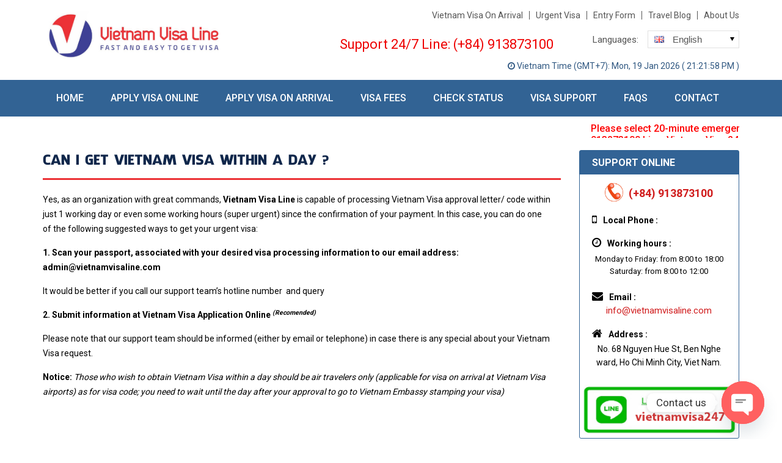

--- FILE ---
content_type: text/html; charset=UTF-8
request_url: https://vietnamvisaline.com/en/can-i-get-vietnam-visa-within-a-day.html
body_size: 14615
content:
<!DOCTYPE html><html xmlns="http://www.w3.org/1999/xhtml" xml:lang="en-US" lang="en-US" style="margin-top: 0px !important;"><head><meta http-equiv="Content-Type" content="text/html; charset=utf-8"><title> &raquo; Can I get Vietnam visa within a day ?</title><meta name="author" content="VinhJla - jladev"><meta name="viewport" content="width=device-width, initial-scale=1.0"> <!--[if lt IE 9]> <script src="https://oss.maxcdn.com/libs/html5shiv/3.7.0/html5shiv.js"></script> <script src="https://oss.maxcdn.com/libs/respond.js/1.4.2/respond.min.js"></script> <![endif]--> <!--[if IE]><meta http-equiv='X-UA-Compatible' content='IE=edge,chrome=1'><![endif]--><meta property="og:image" content="https://vietnamvisaline.com/wp-content/themes/vietnamvisaline/assets/images/Logo-Visa.jpg"><meta property="og:image:type" content="image/jpg"><meta property="og:image:width" content="1024"><meta property="og:image:height" content="1024"><link href='https://fonts.googleapis.com/css?family=Roboto:300,400,700,500&subset=latin,vietnamese,latin-ext' rel='stylesheet' type='text/css'><link rel="icon" href="https://vietnamvisaline.com/wp-content/themes/vietnamvisaline/assets/images/front/favicon.png" type="image/x-icon"><link rel="stylesheet" type="text/css" href="https://vietnamvisaline.com/wp-content/themes/vietnamvisaline/assets/css/bootstrap.min.css"/><link rel="stylesheet" type="text/css" href="https://vietnamvisaline.com/wp-content/themes/vietnamvisaline/assets/font-awesome/css/font-awesome.min.css"/><link rel="stylesheet" type="text/css" href="https://vietnamvisaline.com/wp-content/cache/autoptimize/css/autoptimize_single_33f52dfa0f403f9e7b5ac10a619b3af6.css"/><link rel="stylesheet" type="text/css" href="https://vietnamvisaline.com/wp-content/cache/autoptimize/css/autoptimize_single_53885888701273513a7d8ca0b16fe7dc.css"/><link rel="stylesheet" type="text/css" href="https://vietnamvisaline.com/wp-content/cache/autoptimize/css/autoptimize_single_f0ae8299eb3e343d2f53aea3a29de1c1.css"/><link rel="stylesheet" type="text/css" href="https://vietnamvisaline.com/wp-content/themes/vietnamvisaline/assets/css/bootstrap-select.min.css"/><link rel="stylesheet" type="text/css" href="https://vietnamvisaline.com/wp-content/cache/autoptimize/css/autoptimize_single_eee1565b85cca29292b3393374819a93.css"/><link rel="stylesheet" type="text/css" href="https://vietnamvisaline.com/wp-content/cache/autoptimize/css/autoptimize_single_07e9baa39be83e26998126e197695785.css"/><link rel="stylesheet" type="text/css" href="https://vietnamvisaline.com/wp-content/themes/vietnamvisaline/assets/css/intlTelInput.min.css"/><link rel="stylesheet" href="https://code.jquery.com/ui/1.12.1/themes/base/jquery-ui.css"><link rel="stylesheet" href="https://jqueryui.com/jquery-wp-content/themes/jqueryui.com/style.css"><link rel="stylesheet" type="text/css" href="https://vietnamvisaline.com/wp-content/cache/autoptimize/css/autoptimize_single_e3848796474d31deab26b909a6fc8b99.css"/><link rel="stylesheet" type="text/css" href="https://vietnamvisaline.com/wp-content/cache/autoptimize/css/autoptimize_single_3eb57d9ca2994bee08a207260fc0504e.css"><link rel="stylesheet" type="text/css" href="https://vietnamvisaline.com/wp-content/cache/autoptimize/css/autoptimize_single_22af7e4f325b0e47abcc383d2a25159a.css"><meta name="google-site-verification" content="XW7D2dNe5weswX3LrF0yoI9VXJK7ysVYwes39O7fLzA" /><title>Can I get Vietnam visa within a day ? &#8211; Vietnam Visa Online</title><meta name='robots' content='max-image-preview:large' /><style>img:is([sizes="auto" i],[sizes^="auto," i]){contain-intrinsic-size:3000px 1500px}</style><link rel="alternate" type="application/rss+xml" title="Vietnam Visa Online &raquo; Feed" href="https://vietnamvisaline.com/en/feed" /><link rel="alternate" type="application/rss+xml" title="Vietnam Visa Online &raquo; Comments Feed" href="https://vietnamvisaline.com/en/comments/feed" /><link rel="alternate" type="application/rss+xml" title="Vietnam Visa Online &raquo; Can I get Vietnam visa within a day ? Comments Feed" href="https://vietnamvisaline.com/en/can-i-get-vietnam-visa-within-a-day.html/feed" /> <script type="text/javascript">window._wpemojiSettings = {"baseUrl":"https:\/\/s.w.org\/images\/core\/emoji\/16.0.1\/72x72\/","ext":".png","svgUrl":"https:\/\/s.w.org\/images\/core\/emoji\/16.0.1\/svg\/","svgExt":".svg","source":{"concatemoji":"https:\/\/vietnamvisaline.com\/wp-includes\/js\/wp-emoji-release.min.js?ver=6.8.3"}};
/*! This file is auto-generated */
!function(s,n){var o,i,e;function c(e){try{var t={supportTests:e,timestamp:(new Date).valueOf()};sessionStorage.setItem(o,JSON.stringify(t))}catch(e){}}function p(e,t,n){e.clearRect(0,0,e.canvas.width,e.canvas.height),e.fillText(t,0,0);var t=new Uint32Array(e.getImageData(0,0,e.canvas.width,e.canvas.height).data),a=(e.clearRect(0,0,e.canvas.width,e.canvas.height),e.fillText(n,0,0),new Uint32Array(e.getImageData(0,0,e.canvas.width,e.canvas.height).data));return t.every(function(e,t){return e===a[t]})}function u(e,t){e.clearRect(0,0,e.canvas.width,e.canvas.height),e.fillText(t,0,0);for(var n=e.getImageData(16,16,1,1),a=0;a<n.data.length;a++)if(0!==n.data[a])return!1;return!0}function f(e,t,n,a){switch(t){case"flag":return n(e,"\ud83c\udff3\ufe0f\u200d\u26a7\ufe0f","\ud83c\udff3\ufe0f\u200b\u26a7\ufe0f")?!1:!n(e,"\ud83c\udde8\ud83c\uddf6","\ud83c\udde8\u200b\ud83c\uddf6")&&!n(e,"\ud83c\udff4\udb40\udc67\udb40\udc62\udb40\udc65\udb40\udc6e\udb40\udc67\udb40\udc7f","\ud83c\udff4\u200b\udb40\udc67\u200b\udb40\udc62\u200b\udb40\udc65\u200b\udb40\udc6e\u200b\udb40\udc67\u200b\udb40\udc7f");case"emoji":return!a(e,"\ud83e\udedf")}return!1}function g(e,t,n,a){var r="undefined"!=typeof WorkerGlobalScope&&self instanceof WorkerGlobalScope?new OffscreenCanvas(300,150):s.createElement("canvas"),o=r.getContext("2d",{willReadFrequently:!0}),i=(o.textBaseline="top",o.font="600 32px Arial",{});return e.forEach(function(e){i[e]=t(o,e,n,a)}),i}function t(e){var t=s.createElement("script");t.src=e,t.defer=!0,s.head.appendChild(t)}"undefined"!=typeof Promise&&(o="wpEmojiSettingsSupports",i=["flag","emoji"],n.supports={everything:!0,everythingExceptFlag:!0},e=new Promise(function(e){s.addEventListener("DOMContentLoaded",e,{once:!0})}),new Promise(function(t){var n=function(){try{var e=JSON.parse(sessionStorage.getItem(o));if("object"==typeof e&&"number"==typeof e.timestamp&&(new Date).valueOf()<e.timestamp+604800&&"object"==typeof e.supportTests)return e.supportTests}catch(e){}return null}();if(!n){if("undefined"!=typeof Worker&&"undefined"!=typeof OffscreenCanvas&&"undefined"!=typeof URL&&URL.createObjectURL&&"undefined"!=typeof Blob)try{var e="postMessage("+g.toString()+"("+[JSON.stringify(i),f.toString(),p.toString(),u.toString()].join(",")+"));",a=new Blob([e],{type:"text/javascript"}),r=new Worker(URL.createObjectURL(a),{name:"wpTestEmojiSupports"});return void(r.onmessage=function(e){c(n=e.data),r.terminate(),t(n)})}catch(e){}c(n=g(i,f,p,u))}t(n)}).then(function(e){for(var t in e)n.supports[t]=e[t],n.supports.everything=n.supports.everything&&n.supports[t],"flag"!==t&&(n.supports.everythingExceptFlag=n.supports.everythingExceptFlag&&n.supports[t]);n.supports.everythingExceptFlag=n.supports.everythingExceptFlag&&!n.supports.flag,n.DOMReady=!1,n.readyCallback=function(){n.DOMReady=!0}}).then(function(){return e}).then(function(){var e;n.supports.everything||(n.readyCallback(),(e=n.source||{}).concatemoji?t(e.concatemoji):e.wpemoji&&e.twemoji&&(t(e.twemoji),t(e.wpemoji)))}))}((window,document),window._wpemojiSettings);</script> <style id='wp-emoji-styles-inline-css' type='text/css'>img.wp-smiley,img.emoji{display:inline !important;border:none !important;box-shadow:none !important;height:1em !important;width:1em !important;margin:0 .07em !important;vertical-align:-.1em !important;background:0 0 !important;padding:0 !important}</style><link rel='stylesheet' id='wp-block-library-css' href='https://vietnamvisaline.com/wp-includes/css/dist/block-library/style.min.css?ver=6.8.3' type='text/css' media='all' /><style id='classic-theme-styles-inline-css' type='text/css'>/*! This file is auto-generated */
.wp-block-button__link{color:#fff;background-color:#32373c;border-radius:9999px;box-shadow:none;text-decoration:none;padding:calc(.667em + 2px) calc(1.333em + 2px);font-size:1.125em}.wp-block-file__button{background:#32373c;color:#fff;text-decoration:none}</style><style id='global-styles-inline-css' type='text/css'>:root{--wp--preset--aspect-ratio--square:1;--wp--preset--aspect-ratio--4-3:4/3;--wp--preset--aspect-ratio--3-4:3/4;--wp--preset--aspect-ratio--3-2:3/2;--wp--preset--aspect-ratio--2-3:2/3;--wp--preset--aspect-ratio--16-9:16/9;--wp--preset--aspect-ratio--9-16:9/16;--wp--preset--color--black:#000;--wp--preset--color--cyan-bluish-gray:#abb8c3;--wp--preset--color--white:#fff;--wp--preset--color--pale-pink:#f78da7;--wp--preset--color--vivid-red:#cf2e2e;--wp--preset--color--luminous-vivid-orange:#ff6900;--wp--preset--color--luminous-vivid-amber:#fcb900;--wp--preset--color--light-green-cyan:#7bdcb5;--wp--preset--color--vivid-green-cyan:#00d084;--wp--preset--color--pale-cyan-blue:#8ed1fc;--wp--preset--color--vivid-cyan-blue:#0693e3;--wp--preset--color--vivid-purple:#9b51e0;--wp--preset--gradient--vivid-cyan-blue-to-vivid-purple:linear-gradient(135deg,rgba(6,147,227,1) 0%,#9b51e0 100%);--wp--preset--gradient--light-green-cyan-to-vivid-green-cyan:linear-gradient(135deg,#7adcb4 0%,#00d082 100%);--wp--preset--gradient--luminous-vivid-amber-to-luminous-vivid-orange:linear-gradient(135deg,rgba(252,185,0,1) 0%,rgba(255,105,0,1) 100%);--wp--preset--gradient--luminous-vivid-orange-to-vivid-red:linear-gradient(135deg,rgba(255,105,0,1) 0%,#cf2e2e 100%);--wp--preset--gradient--very-light-gray-to-cyan-bluish-gray:linear-gradient(135deg,#eee 0%,#a9b8c3 100%);--wp--preset--gradient--cool-to-warm-spectrum:linear-gradient(135deg,#4aeadc 0%,#9778d1 20%,#cf2aba 40%,#ee2c82 60%,#fb6962 80%,#fef84c 100%);--wp--preset--gradient--blush-light-purple:linear-gradient(135deg,#ffceec 0%,#9896f0 100%);--wp--preset--gradient--blush-bordeaux:linear-gradient(135deg,#fecda5 0%,#fe2d2d 50%,#6b003e 100%);--wp--preset--gradient--luminous-dusk:linear-gradient(135deg,#ffcb70 0%,#c751c0 50%,#4158d0 100%);--wp--preset--gradient--pale-ocean:linear-gradient(135deg,#fff5cb 0%,#b6e3d4 50%,#33a7b5 100%);--wp--preset--gradient--electric-grass:linear-gradient(135deg,#caf880 0%,#71ce7e 100%);--wp--preset--gradient--midnight:linear-gradient(135deg,#020381 0%,#2874fc 100%);--wp--preset--font-size--small:13px;--wp--preset--font-size--medium:20px;--wp--preset--font-size--large:36px;--wp--preset--font-size--x-large:42px;--wp--preset--spacing--20:.44rem;--wp--preset--spacing--30:.67rem;--wp--preset--spacing--40:1rem;--wp--preset--spacing--50:1.5rem;--wp--preset--spacing--60:2.25rem;--wp--preset--spacing--70:3.38rem;--wp--preset--spacing--80:5.06rem;--wp--preset--shadow--natural:6px 6px 9px rgba(0,0,0,.2);--wp--preset--shadow--deep:12px 12px 50px rgba(0,0,0,.4);--wp--preset--shadow--sharp:6px 6px 0px rgba(0,0,0,.2);--wp--preset--shadow--outlined:6px 6px 0px -3px rgba(255,255,255,1),6px 6px rgba(0,0,0,1);--wp--preset--shadow--crisp:6px 6px 0px rgba(0,0,0,1)}:where(.is-layout-flex){gap:.5em}:where(.is-layout-grid){gap:.5em}body .is-layout-flex{display:flex}.is-layout-flex{flex-wrap:wrap;align-items:center}.is-layout-flex>:is(*,div){margin:0}body .is-layout-grid{display:grid}.is-layout-grid>:is(*,div){margin:0}:where(.wp-block-columns.is-layout-flex){gap:2em}:where(.wp-block-columns.is-layout-grid){gap:2em}:where(.wp-block-post-template.is-layout-flex){gap:1.25em}:where(.wp-block-post-template.is-layout-grid){gap:1.25em}.has-black-color{color:var(--wp--preset--color--black) !important}.has-cyan-bluish-gray-color{color:var(--wp--preset--color--cyan-bluish-gray) !important}.has-white-color{color:var(--wp--preset--color--white) !important}.has-pale-pink-color{color:var(--wp--preset--color--pale-pink) !important}.has-vivid-red-color{color:var(--wp--preset--color--vivid-red) !important}.has-luminous-vivid-orange-color{color:var(--wp--preset--color--luminous-vivid-orange) !important}.has-luminous-vivid-amber-color{color:var(--wp--preset--color--luminous-vivid-amber) !important}.has-light-green-cyan-color{color:var(--wp--preset--color--light-green-cyan) !important}.has-vivid-green-cyan-color{color:var(--wp--preset--color--vivid-green-cyan) !important}.has-pale-cyan-blue-color{color:var(--wp--preset--color--pale-cyan-blue) !important}.has-vivid-cyan-blue-color{color:var(--wp--preset--color--vivid-cyan-blue) !important}.has-vivid-purple-color{color:var(--wp--preset--color--vivid-purple) !important}.has-black-background-color{background-color:var(--wp--preset--color--black) !important}.has-cyan-bluish-gray-background-color{background-color:var(--wp--preset--color--cyan-bluish-gray) !important}.has-white-background-color{background-color:var(--wp--preset--color--white) !important}.has-pale-pink-background-color{background-color:var(--wp--preset--color--pale-pink) !important}.has-vivid-red-background-color{background-color:var(--wp--preset--color--vivid-red) !important}.has-luminous-vivid-orange-background-color{background-color:var(--wp--preset--color--luminous-vivid-orange) !important}.has-luminous-vivid-amber-background-color{background-color:var(--wp--preset--color--luminous-vivid-amber) !important}.has-light-green-cyan-background-color{background-color:var(--wp--preset--color--light-green-cyan) !important}.has-vivid-green-cyan-background-color{background-color:var(--wp--preset--color--vivid-green-cyan) !important}.has-pale-cyan-blue-background-color{background-color:var(--wp--preset--color--pale-cyan-blue) !important}.has-vivid-cyan-blue-background-color{background-color:var(--wp--preset--color--vivid-cyan-blue) !important}.has-vivid-purple-background-color{background-color:var(--wp--preset--color--vivid-purple) !important}.has-black-border-color{border-color:var(--wp--preset--color--black) !important}.has-cyan-bluish-gray-border-color{border-color:var(--wp--preset--color--cyan-bluish-gray) !important}.has-white-border-color{border-color:var(--wp--preset--color--white) !important}.has-pale-pink-border-color{border-color:var(--wp--preset--color--pale-pink) !important}.has-vivid-red-border-color{border-color:var(--wp--preset--color--vivid-red) !important}.has-luminous-vivid-orange-border-color{border-color:var(--wp--preset--color--luminous-vivid-orange) !important}.has-luminous-vivid-amber-border-color{border-color:var(--wp--preset--color--luminous-vivid-amber) !important}.has-light-green-cyan-border-color{border-color:var(--wp--preset--color--light-green-cyan) !important}.has-vivid-green-cyan-border-color{border-color:var(--wp--preset--color--vivid-green-cyan) !important}.has-pale-cyan-blue-border-color{border-color:var(--wp--preset--color--pale-cyan-blue) !important}.has-vivid-cyan-blue-border-color{border-color:var(--wp--preset--color--vivid-cyan-blue) !important}.has-vivid-purple-border-color{border-color:var(--wp--preset--color--vivid-purple) !important}.has-vivid-cyan-blue-to-vivid-purple-gradient-background{background:var(--wp--preset--gradient--vivid-cyan-blue-to-vivid-purple) !important}.has-light-green-cyan-to-vivid-green-cyan-gradient-background{background:var(--wp--preset--gradient--light-green-cyan-to-vivid-green-cyan) !important}.has-luminous-vivid-amber-to-luminous-vivid-orange-gradient-background{background:var(--wp--preset--gradient--luminous-vivid-amber-to-luminous-vivid-orange) !important}.has-luminous-vivid-orange-to-vivid-red-gradient-background{background:var(--wp--preset--gradient--luminous-vivid-orange-to-vivid-red) !important}.has-very-light-gray-to-cyan-bluish-gray-gradient-background{background:var(--wp--preset--gradient--very-light-gray-to-cyan-bluish-gray) !important}.has-cool-to-warm-spectrum-gradient-background{background:var(--wp--preset--gradient--cool-to-warm-spectrum) !important}.has-blush-light-purple-gradient-background{background:var(--wp--preset--gradient--blush-light-purple) !important}.has-blush-bordeaux-gradient-background{background:var(--wp--preset--gradient--blush-bordeaux) !important}.has-luminous-dusk-gradient-background{background:var(--wp--preset--gradient--luminous-dusk) !important}.has-pale-ocean-gradient-background{background:var(--wp--preset--gradient--pale-ocean) !important}.has-electric-grass-gradient-background{background:var(--wp--preset--gradient--electric-grass) !important}.has-midnight-gradient-background{background:var(--wp--preset--gradient--midnight) !important}.has-small-font-size{font-size:var(--wp--preset--font-size--small) !important}.has-medium-font-size{font-size:var(--wp--preset--font-size--medium) !important}.has-large-font-size{font-size:var(--wp--preset--font-size--large) !important}.has-x-large-font-size{font-size:var(--wp--preset--font-size--x-large) !important}:where(.wp-block-post-template.is-layout-flex){gap:1.25em}:where(.wp-block-post-template.is-layout-grid){gap:1.25em}:where(.wp-block-columns.is-layout-flex){gap:2em}:where(.wp-block-columns.is-layout-grid){gap:2em}:root :where(.wp-block-pullquote){font-size:1.5em;line-height:1.6}</style><link rel='stylesheet' id='chaty-front-css-css' href="https://vietnamvisaline.com/wp-content/plugins/chaty/css/chaty-front.min.css?ver=3.3.81681984963" type='text/css' media='all' /><link rel='stylesheet' id='contact-form-7-css' href='https://vietnamvisaline.com/wp-content/cache/autoptimize/css/autoptimize_single_3fd2afa98866679439097f4ab102fe0a.css?ver=6.0.6' type='text/css' media='all' /> <script type="text/javascript" src="https://vietnamvisaline.com/wp-includes/js/jquery/jquery.min.js?ver=3.7.1" id="jquery-core-js"></script> <script type="text/javascript" src="https://vietnamvisaline.com/wp-includes/js/jquery/jquery-migrate.min.js?ver=3.4.1" id="jquery-migrate-js"></script> <link rel="https://api.w.org/" href="https://vietnamvisaline.com/en/wp-json/" /><link rel="alternate" title="JSON" type="application/json" href="https://vietnamvisaline.com/en/wp-json/wp/v2/posts/542" /><link rel="EditURI" type="application/rsd+xml" title="RSD" href="https://vietnamvisaline.com/xmlrpc.php?rsd" /><meta name="generator" content="WordPress 6.8.3" /><link rel="canonical" href="https://vietnamvisaline.com/en/can-i-get-vietnam-visa-within-a-day.html" /><link rel='shortlink' href='https://vietnamvisaline.com/en/?p=542' /><link rel="alternate" title="oEmbed (JSON)" type="application/json+oembed" href="https://vietnamvisaline.com/en/wp-json/oembed/1.0/embed?url=https%3A%2F%2Fvietnamvisaline.com%2Fen%2Fcan-i-get-vietnam-visa-within-a-day.html" /><link rel="alternate" title="oEmbed (XML)" type="text/xml+oembed" href="https://vietnamvisaline.com/en/wp-json/oembed/1.0/embed?url=https%3A%2F%2Fvietnamvisaline.com%2Fen%2Fcan-i-get-vietnam-visa-within-a-day.html&#038;format=xml" /><style type="text/css">.qtranxs_flag_en{background-image:url(https://vietnamvisaline.com/wp-content/plugins/qtranslate-x/flags/gb.png);background-repeat:no-repeat}.qtranxs_flag_zh{background-image:url(https://vietnamvisaline.com/wp-content/plugins/qtranslate-x/flags/cn.png);background-repeat:no-repeat}</style><link hreflang="en" href="https://vietnamvisaline.com/en/can-i-get-vietnam-visa-within-a-day.html" rel="alternate" /><link hreflang="zh" href="https://vietnamvisaline.com/zh/can-i-get-vietnam-visa-within-a-day.html" rel="alternate" /><link hreflang="x-default" href="https://vietnamvisaline.com/can-i-get-vietnam-visa-within-a-day.html" rel="alternate" /><meta name="generator" content="qTranslate-X 3.4.6.8" /><style type="text/css">.recentcomments a{display:inline !important;padding:0 !important;margin:0 !important}</style> <script>function startTime() {
          var month = new Array();
            month[0] = "Jan";
            month[1] = "Feb";
            month[2] = "Mar";
            month[3] = "Apr";
            month[4] = "May";
            month[5] = "Jun";
            month[6] = "Jul";
            month[7] = "Aug";
            month[8] = "Sep";
            month[9] = "Oct";
            month[10] = "Nov";
            month[11] = "Dec";
          var weekday = new Array(7);
            weekday[0] = "Sun";
            weekday[1] = "Mon";
            weekday[2] = "Tue";
            weekday[3] = "Wed";
            weekday[4] = "Thu";
            weekday[5] = "Fri";
            weekday[6] = "Sat";
          var today = new Date();
          var thu = weekday[today.getDay()];
          var ngay = today.getDate();
          var thang = month[today.getMonth()];
          var nam = today.getFullYear();
          var h = today.getHours();
          var m = today.getMinutes();
          var s = today.getSeconds();
          var ampm = h >= 12 ? 'PM' : 'AM';
          m = checkTime(m);
          s = checkTime(s);
          document.getElementById('date_time_vn').innerHTML = thu +", " + ngay + " " + thang + " " +nam+ " ( " +  h + ":" + m + ":" + s + " "+ ampm + " )";
          var t = setTimeout(startTime, 500);
        }
        function checkTime(i) {
          if (i < 10) {i = "0" + i};  // add zero in front of numbers < 10
          return i;
        }</script> </head><body onload="startTime()"><div class="overlay"><div id="loader" class="center_loading"></div></div><div id="wrapper"><div id="header"><div class="header-top"><div class="container"><div class="tm-logo pull-left"> <a href="https://vietnamvisaline.com/en/"> <img src="https://vietnamvisaline.com/wp-content/themes/vietnamvisaline/assets/images/Logo-Visa.jpg" alt="VietNam Visa Line"/> <span>Fast and easy to get visa</span> </a></div><div class="header-rg pull-right"><div class="tm-menu-rg hidden-sm hidden-xs"><ul id="top-nav" class="top"><li id="menu-item-650" class="menu-item menu-item-type-post_type menu-item-object-page menu-item-650"><a href="https://vietnamvisaline.com/en/vietnam-visa-on-arrival">Vietnam Visa On Arrival</a></li><li id="menu-item-651" class="menu-item menu-item-type-post_type menu-item-object-page menu-item-651"><a href="https://vietnamvisaline.com/en/urgent-visa-1-3-hour">Urgent Visa</a></li><li id="menu-item-807" class="menu-item menu-item-type-post_type menu-item-object-page menu-item-807"><a href="https://vietnamvisaline.com/en/application-form">Entry Form</a></li><li id="menu-item-640" class="menu-item menu-item-type-taxonomy menu-item-object-category menu-item-640"><a href="https://vietnamvisaline.com/en/category/travel-blog">Travel Blog</a></li><li id="menu-item-641" class="menu-item menu-item-type-post_type menu-item-object-page menu-item-641"><a href="https://vietnamvisaline.com/en/about-us">About Us</a></li></ul></div><div class="hot-language"><p class="hotline"> <span>Support  24/7 </span> Line:  (+84) 913873100</p><div class="pull-right tm-language"> <label class="hidden-sm hidden-xs">Languages:</label><div id="polyglotLanguageSwitcher"><form action="https://vietnamvisaline.com/"> <select id="polyglot-language-options" onchange="document.location.replace(this.value);"><option id="en" value="en"selected>English</option><option id="cn" value="zh">中文(繁体)</option> </select></form></div><div class="clear"></div></div></div><div class="clear"></div><p class="gmt"><i class="fa fa-clock-o"></i> Vietnam Time (GMT+7): <span id="date_time_vn"></span></p></div></div></div><div class="header-bot"><div class="container"><div class="tm-menu"> <a href="#menu-mobile" class="menu-mobile">Menu</a><ul id="main-nav" class="menu hidden-sm hidden-xs"><li id="menu-item-417" class="menu-item menu-item-type-custom menu-item-object-custom menu-item-home menu-item-417"><a href="https://vietnamvisaline.com/en/">Home</a></li><li id="menu-item-418" class="menu-item menu-item-type-post_type menu-item-object-page menu-item-418"><a href="https://vietnamvisaline.com/en/apply-visa-online">Apply Visa Online</a></li><li id="menu-item-638" class="menu-item menu-item-type-post_type menu-item-object-page menu-item-638"><a href="https://vietnamvisaline.com/en/visa-processing">Apply Visa on Arrival</a></li><li id="menu-item-637" class="menu-item menu-item-type-post_type menu-item-object-page menu-item-637"><a href="https://vietnamvisaline.com/en/visa-fees">Visa Fees</a></li><li id="menu-item-421" class="menu-item menu-item-type-post_type menu-item-object-page menu-item-421"><a href="https://vietnamvisaline.com/en/check-status-visa-online">Check Status</a></li><li id="menu-item-639" class="menu-item menu-item-type-post_type menu-item-object-post menu-item-639"><a href="https://vietnamvisaline.com/en/what-is-vietnam-visa-on-arrival.html">Visa Support</a></li><li id="menu-item-617" class="menu-item menu-item-type-post_type menu-item-object-page menu-item-617"><a href="https://vietnamvisaline.com/en/faq">FAQs</a></li><li id="menu-item-616" class="menu-item menu-item-type-post_type menu-item-object-page menu-item-616"><a href="https://vietnamvisaline.com/en/contact-us">Contact</a></li></ul><div class="clear"></div></div></div></div><div class="container"><div class="row"><div class="col-md-12"><div id="marquee"> Please select 20-minute emergency visa approval.  24-hour hotline. Please feel free to contact our staff to assist you immediately WhatApp: + 84 913873100 Line: Vietnam Visa 247</div></div></div></div><div class="clear"></div></div><section class="con"><div class="container"><div class="row"><div class="col-md-9"><div class="col-xs-12 col-sm-12 col-md-12 v-t pdl0"><h1 class="h1-success">Can I get Vietnam visa within a day ?</h1></div><div class="col-xs-12 col-sm-12 col-md-12 pdl0"><article class="post-content"><p>Yes, as an organization with great commands, <strong><span class="inactive">Vietnam Visa Line</span></strong> is capable of processing Vietnam Visa approval letter/ code within just 1 working day or even some working hours (super urgent) since the confirmation of your payment. In this case, you can do one of the following suggested ways to get your urgent visa:</p><p><strong>1. Scan your passport, associated with your desired visa processing information to our email address: admin@vietnamvisaline<span id="cloak146b49c5b5d00cebd7df81bf6769b13a">.com</span></strong></p><p>It would be better if you call our support team’s hotline number  and query</p><p><strong>2. Submit information at Vietnam Visa Application Online <sup><em>(Recomended)</em></sup></strong></p><p>Please note that our support team should be informed (either by email or telephone) in case there is any special about your Vietnam Visa request.</p><p><strong>Notice: </strong><em>Those who wish to obtain Vietnam Visa within a day should be air travelers only (applicable for visa on arrival at Vietnam Visa airports) as for visa code; you need to wait until the day after your approval to go to Vietnam Embassy stamping your visa)</em></p></article></div></div><div class="col-xs-12 col-sm-12 col-md-3"><li id="text-3" class="widget widget_text"><h3 class="tit-w">Support online</h3><div class="textwidget"><ul class="ul_v_widget"><li><p class="p2"><img src="https://vietnamvisaline.com/wp-content/themes/vietnamvisaline/assets/images/newlfo.gif" alt="Hotline"> (+84) 913873100</p></li><li><p class="p1"><i class="fa fa-mobile"></i><span>Local Phone :</p><p class="p2"></p></li><li class="wl100"><p class="p1"><i class="fa fa-clock-o"></i><span>Working hours :</p><p class="p3"> <span>Monday to Friday: from 8:00 to 18:00</span><br> <span>Saturday: from 8:00 to 12:00</span></p></li><li><p class="p1"><i class="fa fa-envelope"></i><span>Email :</p><p class="p4"> <a href="/cdn-cgi/l/email-protection#01686f676e41776864756f606c776872606d686f642f626e6c"><span class="__cf_email__" data-cfemail="c7aea9a1a887b1aea2b3a9a6aab1aeb4a6abaea9a2e9a4a8aa">[email&#160;protected]</span></a></p></li><li><p class="p1"><i class="fa fa-home"></i><span>Address :</p><p class="p5"> No. 68 Nguyen Hue St, Ben Nghe ward, Ho Chi Minh City, Viet Nam.</p></li></ul><div class="banner_S_chat"> <img src="https://vietnamvisaline.com/wp-content/uploads/2020/01/vn_visaline_line.png" width="248" height="83" alt=""></div></div></li><li id="text-2" class="widget widget_text"><h3 class="tit-w">Why apply for Vietnam with confidence ?</h3><div class="textwidget"><div class="content-w"><p><i class="fa fa-check" aria-hidden="true"></i> 1-2 days for processing</p><p><i class="fa fa-check" aria-hidden="true"></i> No hidden charge</p><p><i class="fa fa-check" aria-hidden="true"></i> Prompt support 24/7</p><p><i class="fa fa-check" aria-hidden="true"></i> Money-back guarantee</p><p><i class="fa fa-check" aria-hidden="true"></i> Customer-oriented approach</p></div></div></li></div></div></div></section><div id="footer"><div class="container"><div class="footer-top"><div class="row"><div class="col-md-3 col-sm-6 col-xs-6"><h3>LETTER OF APPROVAL VISAS:</h3><ul class="ft-lst"><li><span>Step 1:</span> <a href="https://vietnamvisaline.com/en/apply-visa-online">Apply Visa Online</a></li><li><span>Step 2:</span> <a href="https://vietnamvisaline.com/en/payment-guidelines">Payment Guidelines</a></li><li><span>Step 3:</span> <a href="https://vietnamvisaline.com/en/vietnam-visa-approval-letter">Vietnam Visa Approval Letter</a></li></ul><ul id="menu-menu-footer-1" class="ft-lst"><li id="menu-item-565" class="menu-item menu-item-type-post_type menu-item-object-country_visa menu-item-565"><a href="https://vietnamvisaline.com/en/country_visa/vietnam-visa-in-australia">Vietnam Visa in Australia</a></li><li id="menu-item-566" class="menu-item menu-item-type-post_type menu-item-object-country_visa menu-item-566"><a href="https://vietnamvisaline.com/en/country_visa/vietnam-visa-in-hong-kong">Vietnam Visa in Hong Kong</a></li><li id="menu-item-567" class="menu-item menu-item-type-post_type menu-item-object-country_visa menu-item-567"><a href="https://vietnamvisaline.com/en/country_visa/vietnam-visa-in-singapore">Vietnam Visa in Singapore</a></li><li id="menu-item-568" class="menu-item menu-item-type-post_type menu-item-object-country_visa menu-item-568"><a href="https://vietnamvisaline.com/en/country_visa/vietnam-visa-in-thailand">Vietnam Visa in Thailand</a></li><li id="menu-item-569" class="menu-item menu-item-type-post_type menu-item-object-country_visa menu-item-569"><a href="https://vietnamvisaline.com/en/country_visa/vietnam-visa-in-uk">Vietnam Visa in UK</a></li></ul></div><div class="col-md-3 col-sm-6 col-xs-6"><h3>VIETNAM VISA INFORMATION:</h3><ul id="menu-menu-footer-2" class="ft-lst"><li id="menu-item-615" class="menu-item menu-item-type-post_type menu-item-object-page menu-item-615"><a href="https://vietnamvisaline.com/en/vietnam-visa-on-arrival-is-what">Vietnam visa on arrival is what?</a></li><li id="menu-item-608" class="menu-item menu-item-type-post_type menu-item-object-post menu-item-608"><a href="https://vietnamvisaline.com/en/where-to-get-visa-upon-arrival-at-the-airports.html">Where to get visa upon arrival at the airports?</a></li><li id="menu-item-609" class="menu-item menu-item-type-post_type menu-item-object-page menu-item-609"><a href="https://vietnamvisaline.com/en/payment-guidelines">Payment Guidelines</a></li><li id="menu-item-652" class="menu-item menu-item-type-post_type menu-item-object-page menu-item-652"><a href="https://vietnamvisaline.com/en/check-status-visa-online">Check Status Visa</a></li><li id="menu-item-610" class="menu-item menu-item-type-post_type menu-item-object-page menu-item-610"><a href="https://vietnamvisaline.com/en/check-requirements">Check Requirements</a></li><li id="menu-item-436" class="menu-item menu-item-type-custom menu-item-object-custom menu-item-436"><a href="#">Vietnam country</a></li></ul></div><div class="col-md-3 col-sm-6 col-xs-6"><h3>VIETNAM VISA CENTER:</h3><ul id="menu-menu-footer-3" class="ft-lst"><li id="menu-item-577" class="menu-item menu-item-type-post_type menu-item-object-page menu-item-577"><a href="https://vietnamvisaline.com/en/about-us">About Us</a></li><li id="menu-item-581" class="menu-item menu-item-type-post_type menu-item-object-page menu-item-581"><a href="https://vietnamvisaline.com/en/contact-us">Contact Us</a></li><li id="menu-item-582" class="menu-item menu-item-type-post_type menu-item-object-page menu-item-582"><a href="https://vietnamvisaline.com/en/terms-and-conditions">Terms and Conditions</a></li><li id="menu-item-583" class="menu-item menu-item-type-post_type menu-item-object-page menu-item-583"><a href="https://vietnamvisaline.com/en/privacy-policy">Privacy Policy</a></li><li id="menu-item-584" class="menu-item menu-item-type-post_type menu-item-object-page menu-item-584"><a href="https://vietnamvisaline.com/en/testimonials">Testimonials</a></li><li id="menu-item-585" class="menu-item menu-item-type-taxonomy menu-item-object-category menu-item-585"><a href="https://vietnamvisaline.com/en/category/travel-blog">Travel Blog</a></li></ul></div><div class="col-md-3 col-sm-6 col-xs-6"><h3>CONTACT INFORMATION:</h3> <span class="tm-a"><i class="tm-ic"></i> No. 68 Nguyen Hue St, Ben Nghe ward, Ho Chi Minh City, Viet Nam.</span> <span class="tm-p"><i class="tm-ic"></i> (+84) 913873100</span> <span class="tm-f"><i class="tm-ic"></i> </span> <span class="tm-m"><i class="tm-ic"></i> <a href="/cdn-cgi/l/email-protection" class="__cf_email__" data-cfemail="3c55525a537c4a555948525d514a554f5d50555259125f5351">[email&#160;protected]</a></span></div></div></div><div class="footer-bot"><div class="row"><div class="col-md-6 col-sm-12 col-xs-12"><p>Copyright © 2016 - 2026 VietnamVisaLine</p></div><div class="col-md-3 col-sm-12 col-xs-12"><div class="tm-pay text-center"><ul><li><a href="#" class="tm-ic pay-1">Visa</a></li><li><a href="#" class="tm-ic pay-2">Master Card</a></li><li><a href="#" class="tm-ic pay-3">Pay pal</a></li><li><a href="#" class="tm-ic pay-4">Discover</a></li><li><a href="#" class="tm-ic pay-5">no name</a></li><li><a href="#" class="tm-ic pay-6">no name</a></li></ul></div></div><div class="col-md-3 col-sm-12 col-xs-12"><div class="tm-social text-right"><ul><li><a href="https://www.facebook.com/sharer.php?u=https://vietnamvisaline.com/en/can-i-get-vietnam-visa-within-a-day.html" class="tm-ic tm-f" onclick="window.open(this.href, 'mywin','left=20,top=20,width=500,height=500,toolbar=1,resizable=0'); return false;">Facebook</a></li><li><a href="https://www.twitter.com/share?url=https://vietnamvisaline.com/en/can-i-get-vietnam-visa-within-a-day.html" class="tm-ic tm-t" onclick="window.open(this.href, 'mywin','left=20,top=20,width=500,height=500,toolbar=1,resizable=0'); return false;">Twitter</a></li><li><a href="https://pinterest.com/pin/create/button/?url=https://vietnamvisaline.com/en/can-i-get-vietnam-visa-within-a-day.html" class="tm-ic tm-p" onclick="window.open(this.href, 'mywin','left=20,top=20,width=500,height=500,toolbar=1,resizable=0'); return false;">Pinterest</a></li><li><a href="http://www.linkedin.com/shareArticle?mini=true&url=https://vietnamvisaline.com/en/can-i-get-vietnam-visa-within-a-day.html" class="tm-ic tm-i" onclick="window.open(this.href, 'mywin','left=20,top=20,width=500,height=500,toolbar=1,resizable=0'); return false;">Instagram</a></li></ul></div></div></div></div></div></div><nav id="menu-mobile"><ul id="main-nav" class="menu-jiji"><li class="menu-item menu-item-type-custom menu-item-object-custom menu-item-home menu-item-417"><a href="https://vietnamvisaline.com/en/">Home</a></li><li class="menu-item menu-item-type-post_type menu-item-object-page menu-item-418"><a href="https://vietnamvisaline.com/en/apply-visa-online">Apply Visa Online</a></li><li class="menu-item menu-item-type-post_type menu-item-object-page menu-item-638"><a href="https://vietnamvisaline.com/en/visa-processing">Apply Visa on Arrival</a></li><li class="menu-item menu-item-type-post_type menu-item-object-page menu-item-637"><a href="https://vietnamvisaline.com/en/visa-fees">Visa Fees</a></li><li class="menu-item menu-item-type-post_type menu-item-object-page menu-item-421"><a href="https://vietnamvisaline.com/en/check-status-visa-online">Check Status</a></li><li class="menu-item menu-item-type-post_type menu-item-object-post menu-item-639"><a href="https://vietnamvisaline.com/en/what-is-vietnam-visa-on-arrival.html">Visa Support</a></li><li class="menu-item menu-item-type-post_type menu-item-object-page menu-item-617"><a href="https://vietnamvisaline.com/en/faq">FAQs</a></li><li class="menu-item menu-item-type-post_type menu-item-object-page menu-item-616"><a href="https://vietnamvisaline.com/en/contact-us">Contact</a></li></ul></nav></div>  <script data-cfasync="false" src="/cdn-cgi/scripts/5c5dd728/cloudflare-static/email-decode.min.js"></script><script type="text/javascript" src="https://vietnamvisaline.com/wp-content/themes/vietnamvisaline/assets/js/jquery.min.js"></script> <script type="text/javascript" src="https://vietnamvisaline.com/wp-content/themes/vietnamvisaline/assets/js/bootstrap.min.js"></script> <script type="text/javascript" src="https://vietnamvisaline.com/wp-content/themes/vietnamvisaline/assets/js/jquery.polyglot.language.switcher.js"></script> <script type="text/javascript" src="https://vietnamvisaline.com/wp-content/themes/vietnamvisaline/assets/js/jquery.mmenu.all.min.js"></script> <script type="text/javascript" src="https://vietnamvisaline.com/wp-content/themes/vietnamvisaline/assets/js/slick.min.js"></script> <script type="text/javascript" src="https://vietnamvisaline.com/wp-content/themes/vietnamvisaline/assets/js/jquery.easing.1.3.js"></script> <script type="text/javascript" src="https://vietnamvisaline.com/wp-content/themes/vietnamvisaline/assets/js/jquery.dateSelectBoxes.js"></script> <script type="text/javascript" src="https://vietnamvisaline.com/wp-content/themes/vietnamvisaline/assets/js/bootstrap-datepicker.js"></script> <script type="text/javascript" src="https://vietnamvisaline.com/wp-content/themes/vietnamvisaline/assets/js/bootstrap-select.min.js"></script> <script type="text/javascript" src="https://vietnamvisaline.com/wp-content/themes/vietnamvisaline/assets/js/countrypicker.js"></script> <script type="text/javascript" src="https://vietnamvisaline.com/wp-content/themes/vietnamvisaline/assets/js/jquery.marquee.min.js"></script> <script type="text/javascript" src="https://vietnamvisaline.com/wp-content/themes/vietnamvisaline/assets/js/camera.js"></script> <script type="text/javascript" src="https://vietnamvisaline.com/wp-content/themes/vietnamvisaline/assets/js/common.js"></script> <script src="https://code.jquery.com/ui/1.12.1/jquery-ui.js"></script> <script type="text/javascript" src="https://vietnamvisaline.com/wp-content/themes/vietnamvisaline/assets/js/custom.js"></script> <script type="text/javascript" src="https://vietnamvisaline.com/wp-content/themes/vietnamvisaline/assets/js/jladev.js?v=1.2.3"></script> <script type="text/javascript">$().ready(function () {

        $().dateSelectBoxes({
            monthElement: $('.month'),
            dayElement: $('.day'),
            yearElement: $('.year'),
            generateOptions: true
        });
        $().dateSelectBoxes({
            monthElement: $('.month_th'),
            dayElement: $('.day_th'),
            yearElement: $('.year_th'),
            generateOptions: true,
            yearMax: 2030,
            yearMin: 2010,
        });
        $().dateSelectBoxes({
            monthElement: $('.month_home'),
            dayElement: $('.day_home'),
            yearElement: $('.year_home'),
            generateOptions: true,
            yearMax: 2030,
            yearMin: 2016,
        });
            });</script> <script type="speculationrules">{"prefetch":[{"source":"document","where":{"and":[{"href_matches":"\/en\/*"},{"not":{"href_matches":["\/wp-*.php","\/wp-admin\/*","\/wp-content\/uploads\/*","\/wp-content\/*","\/wp-content\/plugins\/*","\/wp-content\/themes\/vietnamvisaline\/*","\/en\/*\\?(.+)"]}},{"not":{"selector_matches":"a[rel~=\"nofollow\"]"}},{"not":{"selector_matches":".no-prefetch, .no-prefetch a"}}]},"eagerness":"conservative"}]}</script> <script type="text/javascript" id="chaty-front-end-js-extra">var chaty_settings = {"ajax_url":"https:\/\/vietnamvisaline.com\/wp-admin\/admin-ajax.php","analytics":"0","capture_analytics":"1","token":"8c055e3375","chaty_widgets":[{"id":0,"identifier":0,"settings":{"cta_type":"simple-view","cta_body":"","cta_head":"","cta_head_bg_color":"","cta_head_text_color":"","show_close_button":1,"position":"right","custom_position":1,"bottom_spacing":"25","side_spacing":"25","icon_view":"vertical","default_state":"click","cta_text":"Contact us","cta_text_color":"#333333","cta_bg_color":"#ffffff","show_cta":"first_click","is_pending_mesg_enabled":"off","pending_mesg_count":"1","pending_mesg_count_color":"#ffffff","pending_mesg_count_bgcolor":"#dd0000","widget_icon":"chat-base","widget_icon_url":"","font_family":"-apple-system,BlinkMacSystemFont,Segoe UI,Roboto,Oxygen-Sans,Ubuntu,Cantarell,Helvetica Neue,sans-serif","widget_size":"70","custom_widget_size":"70","is_google_analytics_enabled":0,"close_text":"Hide","widget_color":"#FF6060","widget_icon_color":"#ffffff","widget_rgb_color":"255,96,96","has_custom_css":0,"custom_css":"","widget_token":"256203e914","widget_index":"","attention_effect":""},"triggers":{"has_time_delay":1,"time_delay":"0","exit_intent":0,"has_display_after_page_scroll":0,"display_after_page_scroll":"0","auto_hide_widget":0,"hide_after":0,"show_on_pages_rules":[],"time_diff":0,"has_date_scheduling_rules":0,"date_scheduling_rules":{"start_date_time":"","end_date_time":""},"date_scheduling_rules_timezone":0,"day_hours_scheduling_rules_timezone":0,"has_day_hours_scheduling_rules":[],"day_hours_scheduling_rules":[],"day_time_diff":0,"show_on_direct_visit":0,"show_on_referrer_social_network":0,"show_on_referrer_search_engines":0,"show_on_referrer_google_ads":0,"show_on_referrer_urls":[],"has_show_on_specific_referrer_urls":0,"has_traffic_source":0,"has_countries":0,"countries":[],"has_target_rules":0},"channels":[{"channel":"Whatsapp","value":"84931962242","hover_text":"WhatsApp","chatway_position":"","svg_icon":"<svg width=\"39\" height=\"39\" viewBox=\"0 0 39 39\" fill=\"none\" xmlns=\"http:\/\/www.w3.org\/2000\/svg\"><circle class=\"color-element\" cx=\"19.4395\" cy=\"19.4395\" r=\"19.4395\" fill=\"#49E670\"\/><path d=\"M12.9821 10.1115C12.7029 10.7767 11.5862 11.442 10.7486 11.575C10.1902 11.7081 9.35269 11.8411 6.84003 10.7767C3.48981 9.44628 1.39593 6.25317 1.25634 6.12012C1.11674 5.85403 2.13001e-06 4.39053 2.13001e-06 2.92702C2.13001e-06 1.46351 0.83755 0.665231 1.11673 0.399139C1.39592 0.133046 1.8147 1.01506e-06 2.23348 1.01506e-06C2.37307 1.01506e-06 2.51267 1.01506e-06 2.65226 1.01506e-06C2.93144 1.01506e-06 3.21063 -2.02219e-06 3.35022 0.532183C3.62941 1.19741 4.32736 2.66092 4.32736 2.79397C4.46696 2.92702 4.46696 3.19311 4.32736 3.32616C4.18777 3.59225 4.18777 3.59224 3.90858 3.85834C3.76899 3.99138 3.6294 4.12443 3.48981 4.39052C3.35022 4.52357 3.21063 4.78966 3.35022 5.05576C3.48981 5.32185 4.18777 6.38622 5.16491 7.18449C6.42125 8.24886 7.39839 8.51496 7.81717 8.78105C8.09636 8.91409 8.37554 8.9141 8.65472 8.648C8.93391 8.38191 9.21309 7.98277 9.49228 7.58363C9.77146 7.31754 10.0507 7.1845 10.3298 7.31754C10.609 7.45059 12.2841 8.11582 12.5633 8.38191C12.8425 8.51496 13.1217 8.648 13.1217 8.78105C13.1217 8.78105 13.1217 9.44628 12.9821 10.1115Z\" transform=\"translate(12.9597 12.9597)\" fill=\"#FAFAFA\"\/><path d=\"M0.196998 23.295L0.131434 23.4862L0.323216 23.4223L5.52771 21.6875C7.4273 22.8471 9.47325 23.4274 11.6637 23.4274C18.134 23.4274 23.4274 18.134 23.4274 11.6637C23.4274 5.19344 18.134 -0.1 11.6637 -0.1C5.19344 -0.1 -0.1 5.19344 -0.1 11.6637C-0.1 13.9996 0.624492 16.3352 1.93021 18.2398L0.196998 23.295ZM5.87658 19.8847L5.84025 19.8665L5.80154 19.8788L2.78138 20.8398L3.73978 17.9646L3.75932 17.906L3.71562 17.8623L3.43104 17.5777C2.27704 15.8437 1.55796 13.8245 1.55796 11.6637C1.55796 6.03288 6.03288 1.55796 11.6637 1.55796C17.2945 1.55796 21.7695 6.03288 21.7695 11.6637C21.7695 17.2945 17.2945 21.7695 11.6637 21.7695C9.64222 21.7695 7.76778 21.1921 6.18227 20.039L6.17557 20.0342L6.16817 20.0305L5.87658 19.8847Z\" transform=\"translate(7.7758 7.77582)\" fill=\"white\" stroke=\"white\" stroke-width=\"0.2\"\/><\/svg>","is_desktop":1,"is_mobile":1,"icon_color":"#49E670","icon_rgb_color":"73,230,112","channel_type":"Whatsapp","custom_image_url":"","order":"","pre_set_message":"","is_use_web_version":"1","is_open_new_tab":"1","is_default_open":"0","has_welcome_message":"0","emoji_picker":"1","input_placeholder":"Write your message...","chat_welcome_message":"<p>How can I help you? :)<\/p>","wp_popup_headline":"","wp_popup_nickname":"","wp_popup_profile":"","wp_popup_head_bg_color":"#4AA485","qr_code_image_url":"","mail_subject":"","channel_account_type":"personal","contact_form_settings":[],"contact_fields":[],"url":"https:\/\/web.whatsapp.com\/send?phone=84931962242","mobile_target":"","desktop_target":"_blank","target":"_blank","is_agent":0,"agent_data":[],"header_text":"","header_sub_text":"","header_bg_color":"","header_text_color":"","widget_token":"256203e914","widget_index":"","click_event":"","viber_url":""},{"channel":"Viber","value":"+84931962242","hover_text":"Viber","chatway_position":"","svg_icon":"<svg width=\"39\" height=\"39\" viewBox=\"0 0 39 39\" fill=\"none\" xmlns=\"http:\/\/www.w3.org\/2000\/svg\"><circle class=\"color-element\" cx=\"19.4395\" cy=\"19.4395\" r=\"19.4395\" fill=\"#665CAC\"\/><path d=\"M17.6837 2.14833C17.16 1.64578 15.0497 0.0389578 10.3496 0.0158143C10.3496 0.0158143 4.80418 -0.334645 2.10085 2.26405C0.596193 3.84111 0.0662511 6.14886 0.0126261 9.01205C-0.0441534 11.8752 -0.116705 17.2346 4.8168 18.6894H4.81995L4.8168 20.9078C4.8168 20.9078 4.78525 21.8071 5.3499 21.989C6.03125 22.2105 6.43186 21.5294 7.08482 20.7921C7.44127 20.3888 7.93651 19.7936 8.30874 19.3407C11.6808 19.6382 14.2769 18.9572 14.5702 18.858C15.2516 18.6265 19.1063 18.1075 19.7309 12.7481C20.3775 7.22338 19.4154 3.7254 17.6837 2.14833ZM18.2546 12.3513C17.7247 16.828 14.5986 17.1123 14.0245 17.3041C13.7785 17.3867 11.501 17.9818 8.63679 17.7835C8.63679 17.7835 6.50126 20.4813 5.83567 21.1856C5.73158 21.2947 5.60856 21.341 5.52654 21.3178C5.41298 21.2881 5.38144 21.1459 5.38144 20.9376C5.38459 20.64 5.40037 17.2512 5.40037 17.2512C5.39721 17.2512 5.39721 17.2512 5.40037 17.2512C1.23023 16.0378 1.47312 11.4719 1.52044 9.08148C1.56775 6.69108 1.99675 4.73379 3.26798 3.41792C5.55493 1.24904 10.2645 1.57305 10.2645 1.57305C14.2422 1.59288 16.1475 2.84594 16.5891 3.26583C18.0527 4.58501 18.8003 7.73585 18.2546 12.3513Z\" transform=\"translate(9.47299 8.4238)\" fill=\"white\"\/><path d=\"M1.58982 1.72254C1.53935 0.628182 1.00941 0.0562059 0 1.00898e-07\" transform=\"translate(20.166 15.5914)\" stroke=\"white\" stroke-width=\"0.518873\" stroke-linecap=\"round\" stroke-linejoin=\"round\"\/><path d=\"M3.35945 3.69636C3.38153 2.67804 3.09448 1.82834 2.49514 1.14395C1.8958 0.459565 1.06619 0.0793496 1.9253e-07 2.01796e-07\" transform=\"translate(19.7592 14.0966)\" stroke=\"white\" stroke-width=\"0.518873\" stroke-linecap=\"round\" stroke-linejoin=\"round\"\/><path d=\"M5.22371 5.71646C5.21109 3.94763 4.70639 2.55902 3.71275 1.5407C2.71911 0.525689 1.47942 0.00991877 -3.8506e-07 1.00898e-07\" transform=\"translate(19.2931 12.6479)\" stroke=\"white\" stroke-width=\"0.518873\" stroke-linecap=\"round\" stroke-linejoin=\"round\"\/><path d=\"M6.35738 8.04532C6.35738 8.04532 6.73276 8.07838 6.93149 7.81719L7.32263 7.30142C7.5119 7.04353 7.96929 6.88153 8.41722 7.14272C8.66641 7.2915 9.11434 7.57914 9.39193 7.79405C9.68844 8.02218 10.2972 8.55448 10.2972 8.55448C10.5875 8.80906 10.6537 9.18597 10.4581 9.58271C10.4581 9.58602 10.455 9.58933 10.455 9.58933C10.2531 9.96293 9.9818 10.3167 9.63797 10.644C9.63482 10.6473 9.63482 10.6473 9.63167 10.6506C9.35092 10.8953 9.07333 11.0375 8.80205 11.0705C8.77051 11.0771 8.7295 11.0804 8.68219 11.0771C8.56232 11.0771 8.44561 11.0606 8.32889 11.0209L8.31943 11.0077C7.89989 10.8854 7.20277 10.5746 6.03879 9.90342C5.28173 9.467 4.654 9.02066 4.12406 8.57762C3.84331 8.34619 3.55626 8.08169 3.2629 7.77752C3.25344 7.7676 3.24398 7.75768 3.23451 7.74776C3.22505 7.73784 3.21559 7.72792 3.20612 7.718C3.19666 7.70808 3.1872 7.69817 3.17773 7.68825C3.16827 7.67833 3.15881 7.66841 3.14934 7.65849C2.85914 7.35101 2.60678 7.05015 2.38597 6.75589C1.96328 6.20045 1.53744 5.5392 1.12105 4.74902C0.480708 3.52902 0.184194 2.79834 0.0674803 2.35862L0.0548623 2.3487C0.0170094 2.22637 -0.00191702 2.10404 0.0012374 1.9784C-0.00191702 1.92881 0.0012373 1.88583 0.00754613 1.85276C0.0390903 1.56843 0.17473 1.27748 0.408157 0.983227C0.411312 0.979921 0.411311 0.979921 0.414466 0.976615C0.726753 0.616237 1.06112 0.331902 1.42072 0.120304C1.42388 0.120304 1.42703 0.116997 1.42703 0.116997C1.80556 -0.0879887 2.16517 -0.0185578 2.40806 0.285615C2.41121 0.288921 2.91592 0.923716 3.13357 1.2345C3.33861 1.52875 3.6162 1.99493 3.75499 2.25612C4.00419 2.72561 3.84962 3.20501 3.60358 3.40338L3.11149 3.81335C2.86229 4.02495 2.89384 4.41509 2.89384 4.41509C2.89384 4.41509 3.62566 7.31464 6.35738 8.04532Z\" transform=\"translate(13.863 13.0014)\" fill=\"white\"\/><\/svg>","is_desktop":1,"is_mobile":1,"icon_color":"#665CAC","icon_rgb_color":"102,92,172","channel_type":"Viber","custom_image_url":"","order":"","pre_set_message":"","is_use_web_version":"1","is_open_new_tab":"1","is_default_open":"0","has_welcome_message":"0","emoji_picker":"1","input_placeholder":"Write your message...","chat_welcome_message":"","wp_popup_headline":"","wp_popup_nickname":"","wp_popup_profile":"","wp_popup_head_bg_color":"#4AA485","qr_code_image_url":"","mail_subject":"","channel_account_type":"personal","contact_form_settings":[],"contact_fields":[],"url":"+84931962242","mobile_target":"","desktop_target":"","target":"","is_agent":0,"agent_data":[],"header_text":"","header_sub_text":"","header_bg_color":"","header_text_color":"","widget_token":"256203e914","widget_index":"","click_event":"","viber_url":""},{"channel":"Line","value":"https:\/\/line.me\/ti\/p\/cEUvWJ6Q4T","hover_text":"Line","chatway_position":"","svg_icon":"<svg width=\"39\" height=\"39\" viewBox=\"0 0 39 39\" fill=\"none\" xmlns=\"http:\/\/www.w3.org\/2000\/svg\"><circle class=\"color-element\" cx=\"19.4395\" cy=\"19.4395\" r=\"19.4395\" fill=\"#38B900\"><\/circle><path d=\"M24 9.36561C24 4.19474 18.6178 0 12 0C5.38215 0 0 4.19474 0 9.36561C0 13.9825 4.25629 17.8606 10.0229 18.5993C10.4073 18.6785 10.9565 18.8368 11.0664 19.1797C11.1762 19.4699 11.1487 19.9184 11.0938 20.235C11.0938 20.235 10.9565 21.0528 10.9291 21.2111C10.8741 21.5013 10.6819 22.3456 11.9725 21.8443C13.2632 21.3167 18.8924 17.9398 21.3913 15.1433C23.1487 13.2702 24 11.4234 24 9.36561Z\" transform=\"translate(7 10)\" fill=\"white\"><\/path><path d=\"M1.0984 0H0.24714C0.10984 0 -2.09503e-07 0.105528 -2.09503e-07 0.211056V5.22364C-2.09503e-07 5.35555 0.10984 5.43469 0.24714 5.43469H1.0984C1.2357 5.43469 1.34554 5.32917 1.34554 5.22364V0.211056C1.34554 0.105528 1.2357 0 1.0984 0Z\" transform=\"translate(15.4577 16.8593)\" fill=\"#38B900\" class=\"color-element\"><\/path><path d=\"M4.66819 0H3.81693C3.67963 0 3.56979 0.105528 3.56979 0.211056V3.19222L1.18078 0.0791458C1.18078 0.0791458 1.18078 0.0527642 1.15332 0.0527642C1.15332 0.0527642 1.15332 0.0527641 1.12586 0.0263821C1.12586 0.0263821 1.12586 0.0263821 1.0984 0.0263821H0.247139C0.10984 0.0263821 4.19006e-07 0.13191 4.19006e-07 0.237438V5.25002C4.19006e-07 5.38193 0.10984 5.46108 0.247139 5.46108H1.0984C1.2357 5.46108 1.34554 5.35555 1.34554 5.25002V2.26885L3.73455 5.38193C3.76201 5.40831 3.76201 5.43469 3.78947 5.43469C3.78947 5.43469 3.78947 5.43469 3.81693 5.43469C3.81693 5.43469 3.81693 5.43469 3.84439 5.43469C3.87185 5.43469 3.87185 5.43469 3.89931 5.43469H4.75057C4.88787 5.43469 4.99771 5.32917 4.99771 5.22364V0.211056C4.91533 0.105528 4.80549 0 4.66819 0Z\" transform=\"translate(17.6819 16.8593)\" fill=\"#38B900\" class=\"color-element\"><\/path><path d=\"M3.62471 4.22112H1.34554V0.237438C1.34554 0.105528 1.2357 0 1.0984 0H0.24714C0.10984 0 -5.23757e-08 0.105528 -5.23757e-08 0.237438V5.25002C-5.23757e-08 5.30278 0.0274599 5.35555 0.0549198 5.40831C0.10984 5.43469 0.16476 5.46108 0.21968 5.46108H3.56979C3.70709 5.46108 3.78947 5.35555 3.78947 5.22364V4.4058C3.87185 4.32665 3.76201 4.22112 3.62471 4.22112Z\" transform=\"translate(10.8993 16.8593)\" fill=\"#38B900\" class=\"color-element\"><\/path><path d=\"M3.56979 1.29272C3.70709 1.29272 3.78947 1.18719 3.78947 1.05528V0.237438C3.78947 0.105528 3.67963 -1.00639e-07 3.56979 -1.00639e-07H0.219679C0.164759 -1.00639e-07 0.10984 0.0263821 0.0549199 0.0527641C0.02746 0.105528 -2.09503e-07 0.158292 -2.09503e-07 0.211056V5.22364C-2.09503e-07 5.2764 0.02746 5.32917 0.0549199 5.38193C0.10984 5.40831 0.164759 5.43469 0.219679 5.43469H3.56979C3.70709 5.43469 3.78947 5.32917 3.78947 5.19726V4.37941C3.78947 4.2475 3.67963 4.14198 3.56979 4.14198H1.29062V3.29775H3.56979C3.70709 3.29775 3.78947 3.19222 3.78947 3.06031V2.24247C3.78947 2.11056 3.67963 2.00503 3.56979 2.00503H1.29062V1.16081H3.56979V1.29272Z\" transform=\"translate(23.421 16.8329)\" fill=\"#38B900\" class=\"color-element\"><\/path><\/svg>","is_desktop":1,"is_mobile":1,"icon_color":"#38B900","icon_rgb_color":"56,185,0","channel_type":"Line","custom_image_url":"","order":"","pre_set_message":"","is_use_web_version":"1","is_open_new_tab":"1","is_default_open":"0","has_welcome_message":"0","emoji_picker":"1","input_placeholder":"Write your message...","chat_welcome_message":"","wp_popup_headline":"","wp_popup_nickname":"","wp_popup_profile":"","wp_popup_head_bg_color":"#4AA485","qr_code_image_url":"","mail_subject":"","channel_account_type":"personal","contact_form_settings":[],"contact_fields":[],"url":"https:\/\/line.me\/ti\/p\/cEUvWJ6Q4T","mobile_target":"_blank","desktop_target":"_blank","target":"_blank","is_agent":0,"agent_data":[],"header_text":"","header_sub_text":"","header_bg_color":"","header_text_color":"","widget_token":"256203e914","widget_index":"","click_event":"","viber_url":""}]}],"data_analytics_settings":"off","lang":{"whatsapp_label":"WhatsApp Message","hide_whatsapp_form":"Hide WhatsApp Form","emoji_picker":"Show Emojis"},"has_chatway":""};</script> <script type="text/javascript" src="https://vietnamvisaline.com/wp-content/plugins/chaty/js/cht-front-script.min.js?ver=3.3.81681984963" id="chaty-front-end-js" defer="defer" data-wp-strategy="defer"></script> <script type="text/javascript" src="https://vietnamvisaline.com/wp-includes/js/dist/hooks.min.js?ver=4d63a3d491d11ffd8ac6" id="wp-hooks-js"></script> <script type="text/javascript" src="https://vietnamvisaline.com/wp-includes/js/dist/i18n.min.js?ver=5e580eb46a90c2b997e6" id="wp-i18n-js"></script> <script type="text/javascript" id="wp-i18n-js-after">wp.i18n.setLocaleData( { 'text direction\u0004ltr': [ 'ltr' ] } );</script> <script type="text/javascript" src="https://vietnamvisaline.com/wp-content/plugins/contact-form-7/includes/swv/js/index.js?ver=6.0.6" id="swv-js"></script> <script type="text/javascript" id="contact-form-7-js-before">var wpcf7 = {
    "api": {
        "root": "https:\/\/vietnamvisaline.com\/en\/wp-json\/",
        "namespace": "contact-form-7\/v1"
    },
    "cached": 1
};</script> <script type="text/javascript" src="https://vietnamvisaline.com/wp-content/plugins/contact-form-7/includes/js/index.js?ver=6.0.6" id="contact-form-7-js"></script> <script type="text/javascript">var Tawk_API=Tawk_API||{}, Tawk_LoadStart=new Date();
        (function(){
        var s1=document.createElement("script"),s0=document.getElementsByTagName("script")[0];
        s1.async=true;
        s1.src='https://embed.tawk.to/5e0dbbcc7e39ea1242a2ae0f/default';
        s1.charset='UTF-8';
        s1.setAttribute('crossorigin','*');
        s0.parentNode.insertBefore(s1,s0);
        })();

        $(function(){
            $('#marquee').marquee({
                 duration: 10000,
                gap: 50,

            });
        });

        $(document).ready(function() {
            $('#emergrncy_contact_phone').css('padding-left', '90px');
        });</script> <script defer src="https://static.cloudflareinsights.com/beacon.min.js/vcd15cbe7772f49c399c6a5babf22c1241717689176015" integrity="sha512-ZpsOmlRQV6y907TI0dKBHq9Md29nnaEIPlkf84rnaERnq6zvWvPUqr2ft8M1aS28oN72PdrCzSjY4U6VaAw1EQ==" data-cf-beacon='{"version":"2024.11.0","token":"4ed5b48cd53c4224aab756e8e1898221","r":1,"server_timing":{"name":{"cfCacheStatus":true,"cfEdge":true,"cfExtPri":true,"cfL4":true,"cfOrigin":true,"cfSpeedBrain":true},"location_startswith":null}}' crossorigin="anonymous"></script>
</body></html>

--- FILE ---
content_type: text/css
request_url: https://vietnamvisaline.com/wp-content/cache/autoptimize/css/autoptimize_single_33f52dfa0f403f9e7b5ac10a619b3af6.css
body_size: 118
content:
#polyglotLanguageSwitcher,#polyglotLanguageSwitcher *{margin:0;padding:0;outline:none}#polyglotLanguageSwitcher{font-family:"Helvetica Neue",Helvetica,Arial,sans-serif;font-size:12px;color:#444;line-height:normal;position:relative;z-index:100}#polyglotLanguageSwitcher form{display:none}#polyglotLanguageSwitcher a{text-decoration:none;display:block;padding:.5em 6px .5em 28px;color:#444;width:7em;background-repeat:no-repeat;background-position:6px center}#polyglotLanguageSwitcher a:hover{color:#000}#polyglotLanguageSwitcher a.current:link,#polyglotLanguageSwitcher a.current:visited,#polyglotLanguageSwitcher a.current:active{position:relative;border:1px solid #e5e5e5}#polyglotLanguageSwitcher a.active{border-bottom:none !important;border-radius:3px 3px 0 0 !important}#polyglotLanguageSwitcher span.trigger{display:block;position:absolute;width:9px;height:5px;text-indent:-10000em;top:.5em;right:6px}#polyglotLanguageSwitcher ul.dropdown{display:none;position:absolute;top:2.333em;left:0;background-color:#fff;border:1px solid #e5e5e5;border-top:none !important;border-radius:0 0 3px 3px}#polyglotLanguageSwitcher ul.dropdown li{border-top:1px dotted #d4d4d4}#polyglotLanguageSwitcher ul.dropdown li:last-child{border-radius:0 0 3px 3px}#cn{background-image:url(//vietnamvisaline.com/wp-content/themes/vietnamvisaline/assets/css/../images/flags/cn.png)}#en{background-image:url(//vietnamvisaline.com/wp-content/themes/vietnamvisaline/assets/css/../images/flags/gb.png)}#vn{background-image:url(//vietnamvisaline.com/wp-content/themes/vietnamvisaline/assets/css/../images/flags/vn.png)}

--- FILE ---
content_type: text/css
request_url: https://vietnamvisaline.com/wp-content/cache/autoptimize/css/autoptimize_single_e3848796474d31deab26b909a6fc8b99.css
body_size: 7258
content:
@font-face{font-family:'Utm-Face';src:url(//vietnamvisaline.com/wp-content/themes/vietnamvisaline/assets/css/../fonts/Utm-Face/UtmFace.eot);src:url(//vietnamvisaline.com/wp-content/themes/vietnamvisaline/assets/css/../fonts/Utm-Face/UtmFace.eot) format('embedded-opentype'),url(//vietnamvisaline.com/wp-content/themes/vietnamvisaline/assets/css/../fonts/Utm-Face/UtmFace.woff2) format('woff2'),url(//vietnamvisaline.com/wp-content/themes/vietnamvisaline/assets/css/../fonts/Utm-Face/UtmFace.woff) format('woff'),url(//vietnamvisaline.com/wp-content/themes/vietnamvisaline/assets/css/../fonts/Utm-Face/UtmFace.ttf) format('truetype'),url(//vietnamvisaline.com/wp-content/themes/vietnamvisaline/assets/css/../fonts/Utm-Face/UtmFace.svg#UtmFace) format('svg')}html,body,div,span,h1,h2,h3,h4,h5,h6,p,blockquote,a,address,em,img,strong,dl,dt,dd,ul,li,fieldset,form,label,legend{border:0;font-family:inherit;font-size:100%;margin:0;outline:0;padding:0}:focus{outline:0}ol,ul{list-style:none}img{width:auto;height:auto;max-width:100%;vertical-align:middle;-ms-interpolation-mode:bicubic}table{border-collapse:collapse;border-spacing:0;width:100%}html,body{height:100%}body{background-color:#fff;color:#000;font-family:"Roboto",Helvetica,sans-serif;line-height:normal;font-size:14px}h1,h2,h3,h4,h5,h6{line-height:normal;font-weight:400}input,select,textarea{color:#38444f;font:normal normal 1em Arial,Helvetica,sans-serif}input:focus,select:focus,textarea:focus,a:link,a:visited,a:hover,a:focus{outline:none}a:link,a:visited,a:hover,a:focus{text-decoration:none}a:link,a:visited{color:#000}a:hover,a:focus{color:#43f812}.clear{clear:both}a{-webkit-transition:color .35s ease-in-out,background .35s ease-in-out,border .35s ease-in-out;-moz-transition:color .35s ease-in-out,background .35s ease-in-out,border .35s ease-in-out;-o-transition:color .35s ease-in-out,background .35s ease-in-out,border .35s ease-in-out;transition:color .35s ease-in-out,background .35s ease-in-out,border .35s ease-in-out}.tm-ic{background:url(//vietnamvisaline.com/wp-content/themes/vietnamvisaline/assets/css/../images/front/sprite.png) no-repeat}#footer{background:url(//vietnamvisaline.com/wp-content/themes/vietnamvisaline/assets/css/../images/front/bg-footer.png) no-repeat;background-size:cover}.footer-bot{border-top:1px solid #625a48;padding:30px 0}.footer-bot p{font-size:15px;font-weight:400;color:#fdeabe;line-height:20px}.footer-bot p a{color:#fdeabe}.tm-pay{height:22px}.tm-pay ul{overflow:hidden;display:inline-block;margin:0 -2px}.tm-pay ul li{float:left;padding:0 2px}.tm-pay ul li a{display:block;text-indent:-9999px;width:35px;height:22px}.tm-pay ul li a.pay-1{background-position:0 -104px}.tm-pay ul li a.pay-2{background-position:-39px -104px}.tm-pay ul li a.pay-3{background-position:-78px -104px}.tm-pay ul li a.pay-4{background-position:-117px -104px;width:38px}.tm-pay ul li a.pay-5{background-position:-160px -104px;width:37px}.tm-pay ul li a.pay-6{background-position:-202px -104px;width:31px}.tm-social{height:21px}.tm-social ul{overflow:hidden;display:inline-block;margin:0 -11px}.tm-social ul li{float:left;padding:0 11px}.tm-social ul li a{display:block;text-indent:9999px;height:21px}.tm-social ul li a.tm-f{background-position:0 -136px;width:10px}.tm-social ul li a.tm-t{background-position:-32px -136px;width:25px}.tm-social ul li a.tm-p{background-position:-79px -136px;width:17px}.tm-social ul li a.tm-i{background-position:-118px -136px;width:28px}.footer-top{padding:60px 0 20px}.footer-top .col-md-3{margin-bottom:30px}.footer-top h3{font:400 18px/26px 'Utm-Face',sans-serif;color:#fff;text-transform:uppercase;margin-bottom:20px}ul.ft-lst span{display:inline-block;color:#fff;font-weight:600;padding:0}ul.ft-lst li:not(:last-child){margin-bottom:10px}ul.ft-lst li a{font-size:15px;line-height:20px;font-weight:400;color:#fdeabe}.footer-bot p a:hover,ul.ft-lst li a:hover{color:#fff}ul.ft-lst li a:before{content:'';width:7px;height:7px;display:inline-block;background:url(//vietnamvisaline.com/wp-content/themes/vietnamvisaline/assets/css/../images/front/sprite.png) no-repeat -44px -80px;margin-right:10px;transition:all .35s ease-in-out}ul.ft-lst li a:hover:before{background-position:-51px -80px}.footer-top span:not(:last-child){margin-bottom:12px}.footer-top span{position:relative;display:block;font-size:15px;line-height:20px;color:#fdeabe;padding-left:20px}.footer-top span i{display:block;width:13px;position:absolute;top:4px;left:0}.footer-top span.tm-a i{background-position:-107px 0;height:14px;top:6px}.footer-top span.tm-p i{background-position:-107px -22px;height:15px}.footer-top span.tm-f i{background-position:-107px -45px;height:13px}.footer-top span.tm-m i{background-position:-107px -68px;height:9px;top:8px}.header-top{background:#fff;padding:5px 0 10px}.tm-logo a{display:block;position:relative}.tm-logo a span{position:absolute;left:112px;top:54px;font-size:20px;line-height:24px;font-weight:400;color:#555;letter-spacing:.2px;display:inline-block;border-top:1px solid #2e5b8a;padding-top:5px;padding-right:6px}.tm-menu-rg{padding:10px 0 15px;overflow:hidden}.tm-menu-rg ul{float:right}.tm-menu-rg ul li{float:left}.tm-menu-rg ul li:not(:last-child):after{content:'';display:inline-block;margin:-2px 10px 0;width:1px;height:14px;background:#555;vertical-align:middle}.tm-menu-rg ul li a{color:#555;font-weight:400;line-height:20px}.tm-menu-rg ul li a:hover{color:red}.tm-hotline img{border-radius:15px;margin-right:10px;padding-bottom:5px}.tm-hotline{padding-right:225px;position:relative;top:-44px;left:-38px;height:85px}.tm-hotline p{margin:4px 0}.tm-hotline p .tm-ic{width:15px;height:14px;background-position:0 0;display:inline-block;margin-right:10px;vertical-align:middle}.tm-hotline p{font-weight:700;font-size:16px;color:#555;line-height:20px}.tm-hotline p span{font-size:18px;font-weight:500;color:red;line-height:20px}a#cn2{background-image:url(//vietnamvisaline.com/wp-content/themes/vietnamvisaline/assets/css/../images/flags/cn.png)}.skiptranslate{display:none}body{top:0!important}.tm-language label{font-size:15px;line-height:20px;color:#555;font-weight:400;float:left;margin:5px 15px 4px 0}#polyglotLanguageSwitcher{float:left;width:150px}#polyglotLanguageSwitcher a.current:link,#polyglotLanguageSwitcher a.current:visited,#polyglotLanguageSwitcher a.current:active{border:1px solid #e1e1e1;width:100%;height:auto;font-size:15px;color:#555;padding:5px 10px 5px 40px;border-radius:0}#polyglotLanguageSwitcher a{background-position:10px center}#polyglotLanguageSwitcher span.trigger{width:8px;height:7px;background:url(//vietnamvisaline.com/wp-content/themes/vietnamvisaline/assets/css/../images/front/sprite.png) no-repeat -63px -80px;top:50%;margin-top:-3.5px}#polyglotLanguageSwitcher ul.dropdown{width:100%}#polyglotLanguageSwitcher ul.dropdown li a{font-size:15px;color:#555;padding:5px 10px 5px 40px;width:100%}.header-bot{background:#326394}ul.menu li{float:left;text-transform:uppercase}ul.menu li a{display:block;font-size:16px;font-weight:500;line-height:20px;color:#fff;padding:20px 22px;position:relative;-webkit-transform:translateZ(0);transform:translateZ(0);-webkit-backface-visibility:hidden;backface-visibility:hidden}ul.menu li a:after{content:"";position:absolute;z-index:-1;top:0;left:0;right:0;bottom:0;background:#479ba7d9;-webkit-transform:scaleY(0);transform:scaleY(0);-webkit-transform-origin:50% 0;transform-origin:50% 0;-webkit-transition-property:transform;transition-property:transform;-webkit-transition-duration:.3s;transition-duration:.3s;-webkit-transition-timing-function:ease-out;transition-timing-function:ease-out}ul.menu li.current-menu-item a:after,ul.menu li:hover a:after{-webkit-transform:scaleY(1);transform:scaleY(1)}ul.menu li.current-menu-item a,ul.menu li:hover a{color:#fff}a.menu-mobile{display:none;background:url(//vietnamvisaline.com/wp-content/themes/vietnamvisaline/assets/css/../images/front/have-icon-menu.png) no-repeat 0 center;width:100%;height:21px;margin:15px 0;text-align:right;font:400 14px/20px 'Utm-Face',sans-serif;color:#fff;text-transform:uppercase}.mm-menu{background:#11274c}.mm-listview>li>a,.mm-listview>li>span{font:500 14px/20px 'Roboto',sans-serif;color:#fff;text-transform:uppercase}.mm-menu .mm-navbar a,.mm-menu .mm-navbar>*{font:400 14px/20px 'Utm-Face',sans-serif;color:#fff;text-transform:uppercase}.mm-navbar,.mm-listview>li,.mm-listview>li .mm-next,.mm-listview>li .mm-next:before,.mm-listview>li:after,.mm-listview>li:not(.mm-divider):after{border-color:#233e6b}.mm-listview>li:not(.mm-divider):after{left:0;z-index:3}.mm-menu .mm-btn:after,.mm-menu .mm-btn:before,.mm-menu .mm-listview>li .mm-arrow:after,.mm-menu .mm-listview>li .mm-next:after{border-color:#fff}.mm-menu .mm-listview>li.mm-selected>a,.mm-menu .mm-listview>li.mm-selected>a:not(.mm-next),.mm-menu .mm-listview>li.mm-selected>span{background:#1c3256;border-radius:0;color:#fff}.mm-menu .mm-listview>li a:not(.mm-next){-webkit-tap-highlight-color:#1c3256;tap-highlight-color:#1c3256}.tm-commitment{padding:60px 0 55px}.img-back{float:left;width:330px}.txt-back{float:right;font-size:15px;color:#555;line-height:20px;width:calc(100% - 355px)}.txt-back p:not(:last-child){margin-bottom:15px}.tm-feedback{background:url(//vietnamvisaline.com/wp-content/themes/vietnamvisaline/assets/css/../images/front/bg-comment.png) no-repeat;background-size:cover;padding:60px 0}.if-feedback{width:970px;margin:0 auto;border:1px solid #fdeabe;padding:45px 70px}.if-feedback .txt-fdb{font-size:15px;color:#fff;line-height:20px;text-align:center;font-weight:400}.if-feedback .txt-fdb:before{content:'';display:inline-block;width:17px;height:13px;background:url(//vietnamvisaline.com/wp-content/themes/vietnamvisaline/assets/css/../images/front/sprite.png) no-repeat 0 -24px;margin-right:10px}.if-feedback .txt-fdb:after{content:'';display:inline-block;width:17px;height:13px;background:url(//vietnamvisaline.com/wp-content/themes/vietnamvisaline/assets/css/../images/front/sprite.png) no-repeat -27px -24px;margin-left:10px}.tm-user{overflow:hidden;float:right;margin:40px 0 0}.img-usr{width:65px;height:65px;overflow:hidden;border-radius:100%;margin-right:15px;float:left}.txt-usr{float:right;height:65px;display:-webkit-flex;display:-moz-flex;display:-ms-flex;display:-o-flex;display:flex;align-items:center}.txt-usr p{font-size:15px;color:#fff;line-height:20px;text-transform:capitalize}.txt-usr p span{text-transform:uppercase}.tm-feedback button{display:block;text-indent:-9999px;border:none;padding:0;background:url(//vietnamvisaline.com/wp-content/themes/vietnamvisaline/assets/css/../images/front/sprite.png) no-repeat;width:22px;height:22px;position:absolute;bottom:25px;z-index:10}.tm-feedback button.slick-prev{background-position:0 -47px;left:0}.tm-feedback button.slick-next{background-position:-32px -47px;left:40px}.tm-about-visa{padding:60px 0 0}.visa-tab{margin-bottom:30px}.visa-tab ul{margin:0 -2px}.visa-tab ul li{float:left;padding:0 2px;text-transform:uppercase}.visa-tab ul li a{font-size:16px;color:#555;line-height:20px;font-weight:500;display:block;border:1px solid #11274c;padding:9px 30px}.visa-tab ul li a:hover,.visa-tab ul li a.active{background:#326395;color:#fff;border-color:#326395}.tm-title{font:400 23px/normal 'Utm-Face',sans-serif;color:red;text-transform:uppercase;margin-bottom:20px}.vs-mg .col-md-6{margin-bottom:60px}.txt-visa{font-size:15px;color:#555;line-height:20px;font-weight:400}.txt-visa p{margin-bottom:15px}a.get-visa{font-size:15px;font-weight:600;color:#fff;line-height:20px;padding:9px 30px;border:1px solid #59a5f3;background:#59a5f3;display:inline-block}.form-online .get-visa:hover,a.get-visa:hover{color:#fff}.vs-reason{position:relative;margin-bottom:60px}.vs-reason .txt-visa{background:#fff;position:absolute;left:0;top:30px;width:620px;box-shadow:1px 2px 5px rgba(0,0,0,.25);padding:55px 20px 40px;z-index:2}.vs-reason ul li{font-size:15px;font-weight:400;line-height:20px;color:#555;margin-bottom:10px}.vs-reason ul li i{font-style:initial;width:20px;height:20px;display:-webkit-flex;display:-moz-flex;display:-ms-flex;display:-o-flex;display:flex;justify-content:center;color:#fff;background:#2e5b8a;border-radius:100%;font-size:14px;line-height:normal;float:left;margin-right:15px}.vs-reason ul li span{color:#326395}.vs-support{position:relative;margin-bottom:100px}.vs-support .txt-visa{position:absolute;right:0;top:30px;width:650px;padding:0 20px 50px 120px;border:1px solid #d8d6d6;box-shadow:0px 0px 5px rgba(0,0,0,.25);z-index:2}.vs-support ul li{margin-bottom:10px}.vs-support ul li a{font-size:15px;color:#555;font-weight:400;line-height:20px}.vs-support ul li a:before{width:8px;height:8px;content:'';display:inline-block;background:url(//vietnamvisaline.com/wp-content/themes/vietnamvisaline/assets/css/../images/front/sprite.png) no-repeat -25px 0;margin-right:15px;vertical-align:middle;margin-top:-2px}.vs-support ul li a:hover{color:#326395}.tm-slider{position:relative;z-index:10;overflow:hidden}.tm-form{position:absolute;left:0;top:0;z-index:10;width:100%;height:100%}.tm-form .container{height:100%}.form-online{float:right;width:585px;background:rgba(46,91,138,.9);padding:50px 0 0 50px;height:100%;position:relative}.form-online:after{content:'';width:100%;height:100%;background:rgba(46,91,138,.9);position:absolute;right:-100%;top:0;z-index:10;display:block}.form-online:before{content:'';width:208px;height:100%;background:url(//vietnamvisaline.com/wp-content/themes/vietnamvisaline/assets/css/../images/front/bg-form.png) no-repeat;display:block;position:absolute;left:-208px;z-index:10;top:0}.form-online .tm-title{text-align:center;color:#fff;padding-bottom:10px;border-bottom:1px solid #dac9a3}.form-online ul li{margin-bottom:10px}.form-online ul li:after{content:'';display:block;width:100%;clear:both}.form-online span{float:left;width:134px;font-size:15px;color:#fff;line-height:20px;margin:8px 0}.form-online .tm-input{float:right;width:calc(100% - 130px);margin:0 -2.5px}.form-online label{width:100%;padding:0 2.5px;cursor:pointer}.form-online .vs-col-4{width:33.33%;float:left}.form-online .form-control{border:none;box-shadow:0 0 0 transparent !important;border-radius:0;height:37px;t-size:15px;color:#555;cursor:pointer}.form-online .get-visa{font-size:15px;font-weight:600;color:#fff;line-height:20px;padding:9px 30px;border:1px solid #59a5f3;background:#59a5f3;display:inline-block;text-transform:uppercase}.form-online span.price{margin:10px 0}.form-online i.pull-left{font-size:21px;font-weight:500;color:red;line-height:normal;font-style:initial;text-transform:uppercase;-webkit-text-stroke:1px red;text-shadow:-2px -1px 0 #fff,-2px 1px 0 #fff,2px -1px 0 #fff,-1px -2px 0 #fff,1px -1.6px 0 #fff,-1px 2px 0 #fff,2px 1.5px 0 #fff,0px -2px 0 #fff;margin:7px 0}.dv-bs p input{margin-right:23px}.banner_Q_chat img{width:100%;padding:5px}.banner_S_chat img{width:100%;padding:5px}.block-sidebar p{text-align:left}.block-sidebar p strong{text-align:right!important;float:right}.list-news-visa p{margin:10px 0}.list-news-visa p:before{display:inline-block;width:0;height:0;content:'';border:6px solid rgba(9,9,9,0);border-left:6px solid #326395}.click-thanh-toan form{float:left;margin-right:15px}.click-thanh-toan button{background:0 0;border:none;padding:0}.click-thanh-toan.chek-ss{margin:20px 0}.form-online .tm-sum .tm-input{margin:0;float:left}.camera_pie{position:relative;z-index:-1}.tm-chat{width:300px;background:#f4f3f3;position:fixed;left:20px;bottom:0;z-index:100}.tm-chat h3{font-size:16px;line-height:20px;color:#fff;text-transform:uppercase;font-weight:500;background:#326395;padding:12px 25px;cursor:pointer}.tm-chat h3 .tm-us{display:inline-block;width:19px;height:26px;background-position:-54px 0;margin-right:20px;vertical-align:sub}.tm-chat h3 .tm-down{display:inline-block;width:14px;height:8px;background-position:-83px 0;float:right;margin:12px 0;-webkit-transition:all .35s ease-in-out;-moz-transition:all .35s ease-in-out;-ms-transition:all .35s ease-in-out;-o-transition:all .35s ease-in-out;transition:all .35s ease-in-out;-webkit-transform:rotate(180deg);-moz-transform:rotate(180deg);-ms-transform:rotate(180deg);-o-transform:rotate(180deg);transform:rotate(180deg)}.tm-chat h3.active .tm-down{-webkit-transform:rotate(0deg);-moz-transform:rotate(0deg);-ms-transform:rotate(0deg);-o-transform:rotate(0deg);transform:rotate(0deg)}.tm-chat ul{padding:20px 25px;display:none}.tm-chat ul li:not(:last-child){margin-bottom:20px}.tm-chat ul li span{font-size:15px;line-height:20px;color:#555}.tm-chat ul li a.tm-ic{display:inline-block;height:14px;text-indent:-9999px}.tm-chat ul li a.tm-f{background-position:0 -80px;width:7px;margin:0 7px 0 14px}.tm-chat ul li a.tm-g{background-position:-16px -80px;width:17px}.tm-chat .form-control{height:36px;border-radius:0;font-size:15px;font-weight:400;color:#9c9c9c}.tm-chat textarea.form-control{height:105px;resize:vertical}.tm-chat button{width:160px;background:red;border:none;display:block;margin:0 auto;font-size:15px;font-weight:400;color:#fff;line-height:20px;padding:8px 0;text-align:center}.tm-chat button:hover{background:#326395}p.hotline{float:left;font-size:22px;color:#e00;position:relative;margin-top:10px;left:-64px}.content-tt select{width:100%;height:50px;border:1px solid #ededed;font-size:15px;padding:0 20px}.content-tt button{width:175px;padding:10px;display:block;margin:0 auto;margin-top:20px;margin-bottom:20px;border:1px solid #1e5590;text-transform:uppercase;color:#fff;background:#11274c}.content-tt button:hover{background:#326395;transition:all .3s}.content-tt p{text-align:center;font-size:20px}div#visa-bl2{margin-bottom:30px}.qt-tt ul li img{float:left;margin-right:15px;width:200px}.qt-tt ul li h4{font-size:16px;margin-bottom:10px;font-weight:600;color:#e00}.qt-tt ul li{margin-bottom:20px}.more{display:inline-block;padding:10px;background:#326395;text-transform:uppercase}.more a{color:#fff}div#visa-bl3{margin-bottom:30px}.content-tv.thanh-toan-on{padding:15px;background:#fafbfd}p.ca{padding:12px 0}.img-p{margin:5px 0}.img-p img{padding:2px;border:1px solid #ededed}.content-tv.thanh-toan-on form{margin-top:20px}.more:hover{background:#2e7bca}.category-tv{margin:30px 0}h1.single-cat{font-size:20px;font:400 18px/26px 'Utm-Face',sans-serif;color:#11274c;margin-bottom:20px}ul.info-tv{margin-top:20px;border:1px solid #ededed;padding:10px}ul.info-tv li{margin-bottom:15px;font-size:15px}ul.info-tv li a{color:#326395}ul.info-tv li a:before{content:'';display:inline-block;width:5px;height:5px;background:#e00;margin-right:10px;position:relative;top:-3px}ul.info-tv li:hover a{color:#e00}p.tit{margin-bottom:20px;text-transform:uppercase;color:#326395;font-weight:600}.single .qt-tt>ul>li{margin-bottom:33px}.category-tv .more{display:block;width:200px;margin:0 auto;margin-top:15px;text-align:center}.wiget{border:1px solid #6fa4da;margin-bottom:30px}h3.tit-w{text-transform:uppercase;color:#fff;background:#326395;padding:10px 20px;font-weight:700;font-size:16px}.content-w{padding:10px}.content-w p{margin-bottom:15px;font-size:15px;line-height:22px}.content-w p span{color:#e00;font-weight:600}.content-w p .fa{margin-right:5px;color:#326395}h1.title-cate{font:400 18px/26px 'Utm-Face',sans-serif;color:#11274c;text-transform:uppercase;margin-bottom:20px}h4.tit-ct{font:400 16px/26px 'Utm-Face',sans-serif;color:#fff;margin-bottom:5px}h4.tit-ct a{color:#326395}h4.tit-ct:hover a{color:#11274c}.cate-list p{line-height:23px}.meta{margin-top:5px;color:#c51400}.cate-list{margin-bottom:15px;padding-bottom:15px;border-bottom:1px solid #c5dcff}.list-acb a{display:inline-block;padding:2px 12px;background:#ededed;margin-right:5px}.list-acb{margin-bottom:10px}ul.tt-kk li{margin-bottom:10px}ul.tt-kk li a{color:#326395}ul.tt-kk li a:hover{color:#e00}h2.tit-form{font:400 18px/26px 'Utm-Face',sans-serif;margin:0 15px 20px;color:#326395;border-bottom:2px solid;padding-bottom:10px}.category-tv select.form-control{border-radius:0;border:1px solid #90c6ff;margin-bottom:10px}h2.tit-from{font:400 18px/26px 'Utm-Face',sans-serif;margin:20px 15px;color:#326395;border-bottom:2px solid #326395;text-transform:uppercase;padding-bottom:10px;display:block}.info-hc p{margin-bottom:5px}.info-hc input[type=text]{border-radius:0;border:1px solid #90c6ff}.info-hc{background:#f5f5f5;padding:10px;margin:0 15px;margin-bottom:15px;border:1px solid #ededed}.den p,.xuat-phat p{float:left;margin-right:10px;position:relative;top:5px;font-size:15px;text-transform:uppercase}.den input,.xuat-phat input{height:34px;border:1px solid #90c6ff!important;padding:0 10px;-webkit-box-shadow:inset 0 1px 1px rgba(0,0,0,.075);box-shadow:inset 0 1px 1px rgba(0,0,0,.075);-webkit-transition:border-color ease-in-out .15s,-webkit-box-shadow ease-in-out .15s;-o-transition:border-color ease-in-out .15s,box-shadow ease-in-out .15s;transition:border-color ease-in-out .15s,box-shadow ease-in-out .15s;width:100%}.den{margin-bottom:15px}.air-b{display:none}.cho-c{display:none}.dv-bs{padding:10px}.dv-bs p{margin-bottom:10px}select[name=ghe]{width:170px;height:30px;border:1px solid rgba(50,99,149,.49)}.dv-bs p span{position:relative;top:-2px;margin-right:-2px}.info-air p{margin-bottom:15px}.info-air p input{height:34px;border:1px solid #90c6ff;padding:0 10px;-webkit-box-shadow:inset 0 1px 1px rgba(0,0,0,.075);box-shadow:inset 0 1px 1px rgba(0,0,0,.075);-webkit-transition:border-color ease-in-out .15s,-webkit-box-shadow ease-in-out .15s;-o-transition:border-color ease-in-out .15s,box-shadow ease-in-out .15s;transition:border-color ease-in-out .15s,box-shadow ease-in-out .15s}.info-air p span{display:inline-block;width:100px}.content-cont .form-control{margin-bottom:10px;border-radius:0;border:1px solid #90c6ff;padding:0 10px;-webkit-box-shadow:inset 0 1px 1px rgba(0,0,0,.075);box-shadow:inset 0 1px 1px rgba(0,0,0,.075);-webkit-transition:border-color ease-in-out .15s,-webkit-box-shadow ease-in-out .15s;-o-transition:border-color ease-in-out .15s,box-shadow ease-in-out .15s;transition:border-color ease-in-out .15s,box-shadow ease-in-out .15s}button.btn.btn-primary{border-radius:0;text-transform:uppercase;margin-top:10px}.block-sidebar h3{background:#11274c;padding:10px;color:#fff;text-transform:uppercase}.block-sidebar ul{padding:10px;border:1px solid #e0e0e0;border-top:0}.info-dv-bs-vs{background:rgba(255,235,59,.29);padding:9px}.info-dv-bs-vs p{line-height:23px}.block-sidebar ul li{margin-bottom:8px;font-size:14px;padding-bottom:10px;border-bottom:1px solid #fff}.li-dv-bs,.li-dv-xe{display:none}span.name-dv{color:#000;margin-top:10px;display:inline-block}p.xe{margin-top:8px;text-align:center}span.tong{color:#fff;font-weight:600}.check-stt input{margin-bottom:15px;border-radius:0}.check-stt button{padding:8px 10px;background:#326395;color:#fff;text-transform:uppercase;margin-top:20px;border:0;margin-left:150px}input.wpcf7-form-control.wpcf7-text.wpcf7-validates-as-required.form-control{border-radius:0;margin-bottom:10px}input.wpcf7-form-control.wpcf7-text.form-control{border-radius:0}textarea.wpcf7-form-control.wpcf7-textarea.form-control{border-radius:0}input.wpcf7-form-control.wpcf7-submit{padding:7px 30px;border-radius:15px;border:0;text-transform:uppercase;background:#326395;color:#fff}input.wpcf7-form-control.wpcf7-submit:hover{background:#e00}li.widget{list-style:none;border:1px solid #326395;margin-bottom:30px;border-radius:3px}.no-padding{padding:0}.info-vis h2{text-transform:uppercase;font-size:25px;padding-bottom:10px;border-bottom:1px solid #ededed;font-family:Roboto;font-weight:600;color:#11274c}.info-vis p{border:1px solid #ededed;border-top:0;padding:15px}.info-vis p span{font-weight:600;width:100px;display:inline-block}.list-vs h2{text-transform:uppercase;font-size:25px;font-family:Roboto;font-weight:600;margin-bottom:10px}label[for=th]{font-size:14px;margin-right:42px;margin-bottom:10px}input.hide-vs{display:none}label.img_upload,.labelup{display:block;cursor:pointer;width:100%;color:#fff;text-align:center;margin-top:5px;padding:5px;border-radius:3px;background:#4e60a9;margin-bottom:15px}label.img_upload .fa,.labelup .fa{background:#2196f3;width:28px;height:28px;line-height:26px;border-radius:50%;margin-right:7px}img#output_avatar{display:none}img.active-avatar{display:block!important}.block-sidebar{background:rgba(50,99,149,.09)}.block-sidebar ul li:last-child{background:#fff;margin-bottom:0;padding:15px 10px;color:#fff!important;font-size:18px;font-weight:700}.block-sidebar ul li:last-child p strong{color:#fff}.block-sidebar ul li:last-child p{color:#35588f !important}.thanh-toan{border:2px solid #ededed;padding:15px;margin-top:10px;border-radius:3px;background:#ededed96}.thanh-toan p{font-size:15px;margin-bottom:15px}.thanh-toan h2{margin-bottom:20px;font-size:20px;font-weight:600}p.price{font-size:18px}p.price strong{color:#e00}.span5 tr td{padding:5px 15px;border:1px solid #ededed;background:#fff}.tm-input.row{margin-right:-15px!important;margin-left:-15px!important;width:calc(100% - 105px)}.icon-ft{position:fixed;left:0;top:40%;z-index:9999999}.icon-ft a{display:block}.icon-ft a img{width:40px;border-radius:7px;margin-bottom:5px;transition:all .3s}.icon-ft a:hover img{margin-left:10px;transition:all .3s}.block-sidebar ul li i{font-style:inherit}.kaka.information,.table_visa{border:1px solid #ededed;padding:10px;width:500px;margin:0 auto;margin-bottom:10px}strong.bg-tong{font-size:20px}.kaka.information h3,.table_visa h2{background:#326395;color:#fff;padding:10px;margin-bottom:10px;text-align:center}ul.asr h4{font-weight:600;margin-bottom:10px;font-size:16px;color:#326395}ul.asr li{list-style-type:decimal;margin-bottom:18px;margin-left:30px;padding-left:10px}ul.asr li a{color:#6461c6}h2.answers{margin:15px 0;color:#e00;font-weight:600;font-size:19px}ul.list-tr>li{margin-bottom:30px;list-style-type:decimal;margin-left:15px;padding-left:14px}ul.list-tr li>p{font-weight:600;margin-bottom:10px}.postf-content p{font-size:14px;margin-bottom:2px;line-height:20px;text-align:justify}.to-top-p{text-align:right;margin:10px 0}.to-top-p a{color:#11274c}.hero-unit{border:1px solid #ededed;line-height:30px;padding:10px;font-size:15px}.thanh-toan-on .form-control{margin-bottom:20px;border:1px solid #bcc1c6;background:#fffedf}.thanh-toan-on select.form-control{border:1px solid #bcc1c6;background:#fffedf}.param_name{margin-bottom:10px;font-size:16px;font-weight:300}.section_header{margin-bottom:20px;text-transform:uppercase;font-size:20px}.submit input{background:#0283df;color:#fff;padding:12px 15px;border-radius:7px;border:none}.param_name span{color:#e00}.submit input:hover{background:#326395}.content-tv.thanh-toan-on{margin-bottom:15px}.download-vs{background:#f44336;padding:10px 20px;width:150px;text-align:center;margin:0 auto;display:block;margin-bottom:18px;font-size:25px}.download-vs a{color:#fff!important}.tt-pp p{font-size:16px;padding:10px;border:1px solid #ededed;border-bottom:0}.content-checkpaypal{border-bottom:1px solid #ededed}.tt-pp p strong{width:200px;display:inline-block;margin-right:10px}.click-thanh-toan.pp{border:1px solid #ededed;padding:20px}p.vs-err{margin-bottom:20px;background:#ffe9e9;padding:10px;color:#e00;border:1px solid}.tt-pp h3{border:1px solid #ededed;padding:11px;color:#08285f;font-size:25px;border-bottom:0}.tm-logo a span{display:none}.tm-logo img{width:300px}.submit-f{text-align:right;margin-bottom:15px}.f-form{text-align:right;margin-bottom:30px}form#myContainer{float:right}.tm-logo a span:before{content:'';width:1px;height:17px;background:#11274c;display:inline-block;position:absolute;top:-17px;-webkit-transform:skew(-20deg);-moz-transform:skew(-20deg);-o-transform:skew(-20deg);left:-7px;transform:skew(220deg)}.tm-logo a span:after{content:'';width:1px;height:17px;background:#11274c;display:inline-block;position:absolute;top:-17px;-webkit-transform:skew(-20deg);-moz-transform:skew(-20deg);-o-transform:skew(-20deg);right:-7px;transform:skew(-220deg)}@media (max-width:1299px){.tm-form{position:relative;left:auto;top:auto;background:rgba(46,91,138,.9)}.form-online:before,.form-online:after{display:none}.form-online{background:0 0;padding:25px 0 10px;width:100%}.form-online ul{margin:0 -15px}.form-online ul li{width:50%;float:left;padding:0 15px}input#den{width:100%;left:0}}@media (max-width:1190px){.tm-hotline img{width:35px!important;border-radius:4px}.footer-bot{padding:20px 0 15px}.tm-social{text-align:center}.footer-bot .col-sm-12{width:100%;text-align:center;margin-bottom:7px}.footer-top h3{min-height:52px}.tm-hotline{padding-right:99px;top:-15px}ul.menu li a{font-size:14px;padding:15px 16px}.if-feedback{width:100%}.vs-support .txt-visa{background:rgba(255,255,255,.75);width:600px;padding:50px 20px 40px 40px}.vs-reason .txt-visa{background:rgba(255,255,255,.75)}input#den{width:100%;left:0}}@media (max-width:990px){.tm-hotline img{width:35px!important;border-radius:4px}.tm-about-visa,.footer-top{padding:35px 0 0}.footer-top h3{min-height:initial}.hot-language{margin:15px 0}.tm-hotline,.tm-language{float:none !important;padding:0}#polyglotLanguageSwitcher{float:right}a.menu-mobile{display:block}.tm-feedback,.tm-commitment{padding:30px 0}.txt-back{float:none;width:auto}.img-back{margin:0 20px 7px 0}.vs-mg .col-md-6{margin-bottom:30px}.form-online ul li{width:100%;padding:0 10px 0 15px}.no-padding{padding:0 15px}.form-control{margin:5px 0}.jladev_txt_new{padding:0 20px 20px !important}.bootstrap-select{margin-bottom:10px !important}#id_visa_code{width:80%;margin:0 auto;display:block;margin-bottom:10px;margin-top:10px}.img_upload{margin-top:15px;width:100%;margin-bottom:20px}.tm-title{font-size:20px;margin-top:20px}.qt-tt{margin-top:20px}}@media (max-width:750px){.tm-hotline img{width:35px!important;border-radius:4px}.tm-feedback button.slick-prev{left:auto;right:40px;bottom:-25px}.tm-feedback button.slick-next{left:auto;right:0;bottom:-25px}.if-feedback{padding:30px 20px 45px}.vs-support,.vs-reason{margin-bottom:30px}.vs-support .img-visa,.vs-reason .img-visa{float:none !important;width:100%;text-align:center;margin-bottom:30px}.vs-support .txt-visa,.vs-reason .txt-visa{position:relative;left:auto;top:auto;width:100%;padding:30px}.tm-chat{width:270px;right:15px}.tm-chat h3 .tm-us{margin-right:5px}.tm-chat{display:none}.tm-input.row .form-control{margin-bottom:5px}.no-padding{padding:0 15px}.header-top{padding:15px 0}.tm-menu{position:relative}a.menu-mobile{position:absolute;left:0;top:-40px;width:33px;text-indent:-9999px;text-align:left;margin:0}#polyglotLanguageSwitcher{width:20px}#polyglotLanguageSwitcher a.current:link,#polyglotLanguageSwitcher a.current:visited,#polyglotLanguageSwitcher a.current:active{border:none;padding:0;text-indent:-9999px;height:20px;background-position:center}.tm-logo{width:100%;float:left}.tm-logo a span,#polyglotLanguageSwitcher span.trigger{display:none}.tm-logo a{width:250px;height:70px;background:url(//vietnamvisaline.com/wp-content/themes/vietnamvisaline/assets/css/../images/front/logo-visa.png) no-repeat;margin:0 auto}#polyglotLanguageSwitcher ul.dropdown{width:130px;left:auto;right:0;top:35px}.jladev_txt_new{padding:0 20px 20px !important}.header-rg{width:100%;float:left}p.hotline{width:100%;float:left;text-align:center;left:0;margin-bottom:-35px}}@media (max-width:680px){.visa-tab ul li a{padding:9px 20px}.tm-input.row .form-control{margin-bottom:5px}.no-padding{padding:0 15px}}@media (max-width:630px){.pull-left.tm-hotline{float:left!important;position:absolute;left:185px;top:15px}.footer-top h3{font-size:16px}.hot-language{margin:27px 0 0}.tm-hotline p{font-size:13px}.tm-hotline p span{font-size:14px}.txt-back{width:100%}.img-back{margin:0 0 15px;float:none;text-align:center;width:100%}.if-feedback .txt-fdb{text-align:justify}input#den{border:none;position:relative;left:2px;width:97%}.tm-input.row .form-control{margin-bottom:5px}.no-padding{padding:0 15px}label[for=th]{font-size:14px;margin-right:30px;margin-bottom:10px;margin-top:10px}p.hotline{font-size:16px;float:inherit;left:-19px;margin-top:0;margin-bottom:30px;color:#ff8401}}@media (max-width:500px){.footer-top .col-md-3{width:100%}.tm-user{float:none;margin:25px 0 0}.img-usr{float:none;margin:0 auto 5px}.txt-usr{display:block;float:none;width:100%;text-align:center}.visa-tab ul li a{font-size:14px;padding:9px 15px}input#den{border:none;position:relative;left:2px;width:97%}.pull-left.tm-hotline{position:absolute;left:118px}.tm-input.row .form-control{margin-bottom:5px}.no-padding{padding:0 15px}label[for=th]{font-size:14px;margin-right:30px;margin-bottom:10px;margin-top:10px}p.hotline{font-size:16px;float:inherit;left:-19px;margin-top:0;margin-bottom:30px;color:#ff8401}}@media (max-width:430px){.form-online .get-visa,.hkaka{display:block;width:100%}#polyglotLanguageSwitcher{margin-top:-25px}.jladev_txt_new{padding:0 20px 25px 10px !important}.tm-logo img{width:300px;margin:0 auto;display:block}.visa-tab ul li{width:100%;margin-bottom:4px}.tm-title{font-size:20px;margin-top:20px}.qt-tt{margin-top:20px}.vs-support .txt-visa,.vs-reason .txt-visa{padding:20px 15px}.form-online span{display:block;width:50%}.form-online .tm-input{float:left;width:50%}.form-online .tm-title{font-size:18px}.tm-input.row .form-control{margin-bottom:5px}.no-padding{padding:0 15px}.tm-input.row{margin:0!important}.tm-input.row .col-xs-12{padding:0!important;padding-right:5px!important}input#den{border:none;position:relative;left:2px;width:97%}.vs-reason ul li i{float:left;position:relative;top:5px;margin-bottom:8px}.vs-support ul li a:before{float:left;position:relative;top:10px;margin-bottom:22px}.tm-logo a{width:100%;background-size:contain;background-position:center}a.menu-mobile{top:-40px}label[for=th]{font-size:14px;margin-right:30px;margin-bottom:10px;margin-top:10px}p.hotline{font-size:16px;float:inherit;left:-2px;margin-top:0;margin-bottom:10px;color:#ff8401}}div#google_translate_element{float:right;padding:2px;border:1px solid #ededed;margin-left:5px;display:none}.goog-te-gadget-simple{border:none!important}div#google_translate_element img{opacity:0;width:0;font-size:15px;font-family:Roboto}p.tb{text-align:center;background:#fff8d2;padding:10px;margin:10px 0;display:block}p.col-xs-12.col-sm-12.col-md-12.col-lg-12.ahihi{text-align:right}#ex_time{margin-top:10px}span.view_type_exetime{color:red;font-weight:700}.br_error{border:1px solid red !important}

--- FILE ---
content_type: text/css
request_url: https://vietnamvisaline.com/wp-content/cache/autoptimize/css/autoptimize_single_3eb57d9ca2994bee08a207260fc0504e.css
body_size: 573
content:
article.post-content cite,article.post-content dfn,article.post-content em{font-style:italic}article.post-content p{margin:0 0 5px;line-height:1.8;font-size:14px}article.post-content h1,article.post-content h2,article.post-content h3,article.post-content h4,article.post-content h5{font-family:Roboto}article.post-content h1{font-size:25px}article.post-content h2{font-size:20px}article.post-content h3{font-size:18px}article.post-content h4{font-size:16px}article.post-content h5{font-size:14px}article.post-content ol,article.post-content ul{margin:16px 0;padding:0 0 0 40px}article.post-content ul{list-style-type:square}article.post-content ol{list-style:decimal outside}article.post-content li>ul,article.post-content li>ol{margin:0}article.post-content dl{margin:0 20px}article.post-content dt{font-weight:700}article.post-content dd{margin:0 0 20px}article.post-content strong{font-weight:700}article.post-content code,article.post-content kbd,article.post-content pre,article.post-content samp{font-family:monospace,serif;font-size:14px}article.post-content pre{background:#f5f5f5;color:#666;font-family:monospace;font-size:14px;margin:20px 0;overflow:auto;padding:20px;white-space:pre;white-space:pre-wrap;word-wrap:break-word}article.post-content blockquote,article.post-content q{quotes:none}article.post-content blockquote:before,article.post-content blockquote:after,article.post-content q:before,article.post-content q:after{content:"";content:none}article.post-content blockquote{font-size:24px;font-style:italic;font-weight:300;margin:24px 40px}article.post-content blockquote blockquote{margin-right:0}article.post-content blockquote cite,article.post-content blockquote small{font-size:14px;font-weight:400;text-transform:uppercase}article.post-content cite{border-bottom:0}article.post-content abbr[title]{border-bottom:1px dotted}article.post-content address{font-style:italic;margin:0 0 24px}article.post-content del{color:#333}article.post-content ins{background:#fff9c0;border:none;color:#333;text-decoration:none}article.post-content sub,article.post-content sup{font-size:75%;line-height:0;position:relative;vertical-align:baseline}article.post-content sup{top:-.5em}article.post-content sub{bottom:-.25em}article.post-content a{color:#ca3c08;text-decoration:none}article.post-content a:visited{color:#ac0404}article.post-content a:focus{outline:thin dotted}article.post-content a:active,article.post-content a:hover{color:#ea9629;outline:0}article.post-content a:hover{text-decoration:underline}article.post-content .alignleft{float:left;margin:5px 20px 5px 0}article.post-content .alignright{float:right;margin:5px 0 5px 20px}article.post-content .aligncenter{display:block;margin:5px auto}article.post-content img.alignnone{display:block;margin:5px auto}article.post-content table{border-collapse:collapse;border-spacing:0;font-size:14px;line-height:2;margin:0 0 20px;width:100%}article.post-content caption,article.post-content th,article.post-content td{font-weight:400!important;border:1px solid #ededed;text-align:left}article.post-content caption{font-size:16px;margin:20px 0}article.post-content th{font-weight:400!important;text-transform:uppercase;border:1px solid #ededed;padding:5px}article.post-content td{border:1px solid #ededed;padding:6px 10px}article.post-content img{height:auto;max-width:100%;vertical-align:middle}article.post-content .wp-caption{background:0 0;border:none;margin:0;padding:0;text-align:left}article.post-content .wp-caption.alignleft{margin:5px 10px 5px 0}article.post-content .wp-caption.alignright{margin:5px 0 5px 10px}article.post-content .wp-caption-dt{margin:0}article.post-content .wp-caption .wp-caption-text,article.post-content .wp-caption-dd{color:#220e10;font-size:14px;font-style:italic;font-weight:300;line-height:1.5;margin-bottom:24px;padding:0}article.post-content .mceTemp+ul,article.post-content .mceTemp+ol{list-style-position:inside}article.post-content ol li{margin-bottom:15px;font-size:14px}article.post-content ul li{margin-bottom:15px;line-height:21px}

--- FILE ---
content_type: text/css
request_url: https://vietnamvisaline.com/wp-content/cache/autoptimize/css/autoptimize_single_22af7e4f325b0e47abcc383d2a25159a.css
body_size: 3753
content:
#wpadminbar{display:none;height:0}.jladev_img_50{width:50%}.jladev_txt_new{border-right:1px solid #d8d6d6 !important;border-bottom:1px solid #d8d6d6 !important;border-top:none !important;border-left:none !important;box-shadow:12px 13px 5px rgba(0,0,0,.25) !important}.jladev-h1{font:400 22px/26px 'Utm-Face',sans-serif;color:#fff;text-transform:uppercase;color:#10274b;float:left;margin:0;padding-bottom:10px}ul.style-step{list-style:none;padding:0;float:right;vertical-align:baseline;margin-bottom:10px}ul.style-step li.active{background:none repeat scroll 0 0 #1c9fd0;color:#fff}ul.style-step li{background-color:#f2f3f3;color:#a2a2a2;display:inline;float:left;font-weight:700;margin-left:10px;padding:6px 15px;text-transform:uppercase}ul.style-step li font.number{font-size:20px}.title-b{border-bottom:3px solid #ec3236;margin:0 0 30px}.mg-bt-10{margin-bottom:10px}.mg-r-5{margin-right:5px !important}.cls_bonus label{margin-left:50px}.cls_execution label{margin-left:25px;margin-bottom:10px}.processing-note{background:rgba(34,141,181,.91);padding:10px 20px;color:#fff;line-height:22px;border-radius:3px}.cls_shuttle{display:inline-flex}.cls_shuttle select{margin-top:-8px;margin-left:10px}.btn_controller{margin:0 auto;text-align:center;display:block;margin-bottom:20px}.btn_controller button{padding:7px 40px;font-weight:700;margin-top:20px}.title_appicant_vs{font-weight:700;margin-bottom:10px;color:red;font-size:15px}.vs_appicant_info{background:#f5f5f5;padding:20px 10px;margin:0 1px;margin-bottom:15px;border:1px solid #ededed}.vs_appicant_info p{margin-bottom:5px}.vs_appicant_info input[type=text]{border-radius:0;border:1px solid #90c6ff}ul.note_vs{background:rgba(255,235,59,.29);padding:15px;margin-top:5px;border-radius:2px;line-height:19px}ul.note_vs li b{color:#cd0102}img.active-avatar{width:100%;margin:0 auto}h3.jladev-h3{font:400 18px/26px 'Utm-Face',sans-serif;color:#fff;text-transform:uppercase;color:#10274b;float:left;margin-top:15px;border-bottom:3px solid red;margin-bottom:20px;padding-bottom:7px}.mg-0{margin:0}.btn-back{margin-right:20px}.btn-back i{margin-right:5px}.btn-next i{margin-left:5px}.h4_ap{font-weight:700;color:red;margin-top:30px;font-size:16px}#slt_seat{width:170px}#booking-preview h3{background:#326393;padding:14px;color:#fff;text-transform:uppercase;font-weight:700;font-size:16px}.img_logo_pay{padding:10px 0}.img_logo_pay img{margin:0 auto;display:block;height:25px}.color-red{color:red !important}.view_note_extime{width:100%;float:left;padding:8px 10px;border-radius:3px;background:#fff;color:red;margin:5px 0 0}.note_additional_money{background:#d9534f;color:#fff;padding:10px 15px;margin-top:15px;border-radius:3px;line-height:22px}span.note_country{font-weight:700}span.err{color:red;font-weight:700}h3.in_fo{font-weight:700;font-size:16px;color:#ec3236;margin-bottom:15px;margin-top:-10px}img.photos{width:70px;margin:0 auto;display:block;height:40px}.td_b{font-weight:700;width:120px;text-align:center}.st3_note{line-height:20px;color:red}.btn_submit{padding:7px 40px;font-weight:700;margin-top:20px;text-transform:uppercase}.pp_up_yes{background:#1aa018;padding:3px;border-radius:50%;color:#fff}.pp_up_no{background:red;padding:4px 6px;border-radius:50%;color:#fff}.pp_up_pending{background:red;padding:4px 6px;border-radius:50%;color:#fff}.in{text-transform:capitalize}.view_note_extime_title{margin-bottom:5px;color:#3e3ed4;font-weight:700}.view_note_extime_title img{margin-right:5px}.view_note_extime_title_1{text-align:center !important}h1.h1-success{font:400 22px/26px 'Utm-Face',sans-serif;margin-bottom:20px;text-transform:uppercase;color:#10274b;float:left}.v-t{border-bottom:3px solid #ec3236;margin-bottom:20px}section.con{margin-top:20px}.jla_vs_content{width:100%;float:left}.jla_vs_payment{width:100%;float:left;margin-bottom:20px}.jla_vs_content p{line-height:22px;margin-bottom:10px;font-size:15px}b.not{font-weight:700;color:red}.jla_vs_content p a{font-weight:400;color:red}p.suces{font-weight:500;color:#15c81f;text-align:center;font-size:18px;margin-bottom:20px;margin-top:5px}ul#info_pay_money{padding:5px 20px}ul#info_pay_money li{margin-bottom:15px;font-size:15px}ul#info_pay_money li span{font-weight:700}span.money{font-weight:700;color:#e00}.btn-pay-onepay{font-size:16px;padding:7px 20px;background:#144798;border-color:#144798}.icon_payment_success{text-align:center}.icon_payment_success i{font-size:100px;border:7px solid #188017;border-radius:100%;padding:30px;color:#188017;margin:30px 0}.icon_payment_success h3{color:#188017;font-weight:500;font-size:30px}.icon_payment_success p{margin-top:10px;font-size:15px}a.check_status{background:#10274c;color:#fff;padding:12px 30px;font-size:18px;border-radius:2px;text-transform:uppercase}.mgt-40{margin-top:40px !important}.icon_payment_pedding{text-align:center}.icon_payment_pedding i{font-size:100px;border:7px solid #f76f0b;border-radius:100%;padding:25px 40px;color:#f76f0b;margin:30px 0}.icon_payment_pedding h3{color:#f76f0a;font-weight:500;font-size:30px}.icon_payment_pedding p{margin-top:10px;font-size:15px}.icon_payment_cancel{text-align:center}.icon_payment_cancel i{font-size:100px;border:7px solid #ec3236;border-radius:100%;padding:30px 40px;color:#ec3236;margin:30px 0}.icon_payment_cancel h3{color:#eb3236;font-weight:500;font-size:30px}.icon_payment_cancel p{margin-top:10px;font-size:15px}.form_check_status label{margin-right:20px;font-size:16px}.form_check_status input{margin-right:20px}.form_check_status{text-align:center;margin:30px 0 15px}.form_check_status button{margin-top:0 !important;border-radius:3px !important}.jla_body p{font-size:14px;line-height:22px}p.jla_note{text-align:center}p.jla_note b{color:red}p.status_false{color:red;margin-bottom:10px;font-weight:700}#tbl_info tr td{width:50%}.in_b{font-weight:700}.w20pt{width:20%}.v-center{text-align:center}.lab_pending{font-weight:700;background:#ff8d00;color:#fff;padding:5px 30px;border-radius:2px}.lab_sucess{font-weight:700;background:#00b900;color:#fff;padding:5px 39px;border-radius:2px}.lab_cancel{font-weight:700;background:red;color:#fff;padding:5px 52px;border-radius:2px}.vs_code{color:#326394;font-weight:700}.w23pt{width:23%}.v-note{line-height:22px;font-size:15px}#pay_update .alert-danger{border-left:5px solid red}.mgt_15{margin-top:15px !important}.mgb_40{margin-bottom:40px !important}.txt_r{float:right;font-weight:700}span.none{text-decoration:line-through}.mgt_25{margin-top:25px !important}span.v_noi_bat{font-weight:700;color:red}.p_fix1{margin-top:30px;margin-bottom:10px}a.btn_appply_now{width:180px;margin:0 auto;display:block}img.fix_w80{width:80%;margin:0 auto;display:block}.fwb{font-weight:700}.sub_new{padding:6px 30px;font-weight:700}.jla_vs_content .alert-success{font-size:15px}.jla_vs_content .alert-success strong{color:#3c763d}.alert{font-size:15px !important;line-height:22px !important}.v-red{color:red}.img-h{margin-right:5px;width:30px}table tbody tr td{vertical-align:inherit !important}.tl3{font-size:24px;text-align:center;font-weight:700;color:#ec3236;text-shadow:-2px -1px 0 #fff,-2px 1px 0 #fff,2px -1px 0 #fff,-1px -2px 0 #fff,1px -1.6px 0 #fff,-1px 2px 0 #fff,2px 1.5px 0 #fff,0px -2px 0 #fff;letter-spacing:2px;margin-bottom:30px;margin-top:30px}ul.ul_slide{color:#fff}ul.ul_slide li img{width:30px;margin-right:5px}ul.ul_slide li{font-weight:500;font-size:18px}p.home_button_apply{text-align:center;margin-top:20px}p.home_button_apply a img{width:250px}.visa-tab ul li a:hover{color:#fff !important}.pdl0{padding-left:0}#faq h3{font-weight:700;margin-bottom:20px;font-size:16px;color:#326395}.feed .item-comt{position:relative;padding:35px 0 0}.feed .item-comt .avatar-comt{width:61px;height:61px;position:absolute;top:0;left:23px;z-index:1000}.feed .item-comt .conent-comt{position:relative;border:1px solid #fff;color:#fff;padding:50px 15px 15px;line-height:24px}.feed .item-comt .auther-comt{padding:15px 0 0;color:#fff;text-align:center;font-weight:700;font-size:15px}.feed .item-comt .avatar-comt img{width:100%;height:100%}.feed .item-comt .conent-comt p{height:100px;overflow:hidden}.feed .item-comt .auther-comt span{display:block;font:400 15px/18px AvoB,sans-serif;margin-bottom:5px}.feed{margin-right:30px}h3.tt{text-align:center;margin-bottom:40px;color:#fff;font:400 24px/26px 'Utm-Face',sans-serif;color:#fff;text-transform:uppercase}.new-step{margin-top:20px;margin-bottom:20px}.new-step img{width:90%;margin:0 auto;display:block}.new-step h4{margin-top:10px;font-weight:700;text-align:center;text-transform:capitalize}ul.ul_hover li a:hover{color:red !important}.v-step{width:100%;float:left;margin-bottom:50px;background:#b5bfc31f;padding:60px 0}.hea{text-align:center;margin-bottom:30px;margin-top:-10px}.new-step p{line-height:20px;text-align:center;font-size:14px}.sec_page{padding:60px 0}p.vt{font-weight:700;color:#326394;font-size:15px;margin-bottom:15px;text-transform:uppercase}ul.lh-ul li{margin-bottom:20px}ul.lh-ul li p i{margin-right:5px;color:#10274b}ul.lh-ul{margin-top:30px}span.or{color:red;margin-right:5px;margin-left:5px}.sec_page input,.sec_page textarea{width:100%;margin-bottom:30px;padding:10px}.wpcf7-submit{padding:12px 15px !important;border-radius:0 !important;text-transform:uppercase;background:#326395 !important;color:#fff !important;font-weight:700 !important}#wpcf7-f586-o1 .screen-reader-response ul{display:none !important}div.screen-reader-response{margin-bottom:20px;color:red}.wpcf7-validation-errors,.wpcf7-not-valid-tip{display:none!important}p.clx{font-size:15px;font-style:italic;line-height:20px;margin-bottom:10px}.status_book{width:180px !important;margin:0 auto;display:block;margin-top:25px !important}.p_button{text-align:center;margin-top:35px}.btn_check_status{background:#223d6d;padding:10px 35px;border-radius:5px;color:#fff !important;font-weight:700;font-size:16px;text-transform:uppercase}.btn_apply_new{background:#e40e12;padding:10px 35px;border-radius:5px;color:#fff !important;font-weight:700;font-size:16px;text-transform:uppercase}.post-content{margin-bottom:50px}.post-content h3{font-weight:700;margin-top:10px;margin-bottom:10px;font-size:16px}.post-content p{line-height:24px !important;margin-bottom:15px !important}.post-content p a{color:red;font-weight:700}.post-content p img{margin-top:15px !important;margin-bottom:15px !important}.sub_archive{margin-top:20px;margin-bottom:25px}.sub_archive h3{font-size:18px;margin-bottom:15px;font-weight:700;line-height:25px}.exceprt p{line-height:22px}.sub_archive h3 a:hover{color:red}.sub_archive h3 a{color:#326394}.sub_archive img{margin-bottom:20px}.exceprt{max-height:155px;overflow:hidden}article.post-content ol li{line-height:20px}.no_say .feed .item-comt .conent-comt{border:1px solid #10274c;color:#10274c}.no_say .feed .item-comt .auther-comt{background:#0f274c;margin-bottom:30px;padding:10px 0}.incheck_country{width:70%;margin:0 auto;display:block}.incheck_country .btn_check_status{margin:0 auto;display:block;margin-top:20px;margin-bottom:20px}.mgb_20{margin-bottom:20px}.list-news-visa p a:hover{color:red !important}h3.cen{text-align:center;color:#ed303b;margin-bottom:20px}p.ioa{margin-bottom:20px;text-align:center;text-transform:capitalize;color:#326394;font-weight:700}.post-content h3.cen{margin-top:30px;margin-bottom:30px}ul.ffx{list-style:none !important}ul.ffx li img{margin-right:10px !important}ul.ul_v_widget{padding:20px;padding-bottom:0}ul.ul_v_widget li p.p1{margin-bottom:5px}ul.ul_v_widget li p.p1 i{margin-right:10px;font-size:18px}ul.ul_v_widget li p.p1 span{font-weight:700}ul.ul_v_widget li p.p2{text-align:center;color:#d01d1d;font-weight:700;font-size:18px}ul.ul_v_widget li{margin-bottom:20px}ul.ul_v_widget li p.p2 img{width:30px;margin-top:-15px;margin-right:5px}p.p3 span{font-size:13px;text-align:center;margin-bottom:5px;width:100%;float:left}p.p3{margin-top:10px}p.p4{text-align:center;font-size:15px;color:#d01c1d}p.p4 a{color:#d01c1d}p.p5{text-align:center;font-size:14px;line-height:22px}.wl100{width:100%;float:left}.new_btn{background:0 0;border:none}.new_btn img{width:220px}li#li_pay_countr{background:#fff;margin-bottom:0;padding:15px 10px;color:#fff!important;font-size:18px;font-weight:700}#li_pay_countr p{color:#35588f !important}p.note_new_v{font-size:13px;color:#ff1517;line-height:20px;padding:10px 10px 1px}.input_v_hiden{border:none;background:#fff;border:none;height:1px;width:1px;margin-top:-20px;position:absolute;color:#fff}.pp_required_new{background:red !important}.pp_required_new i{background:#fff !important;color:red !important}#input_vs_applicant{position:relative}.gmt{text-align:right;padding-top:15px;color:#2f5781}@media only screen and (max-device-width:680px){.img_upload{margin-top:15px !important;margin-bottom:0 !important}#bonus_services label{margin-bottom:10px !important}#paypal-button-visaline{margin-top:30px}.gmt{padding-top:5px;font-size:12px}#marquee{display:none !important}}#f_payment_onepay,#paypal-button-visaline{margin-top:20px;margin-bottom:20px;text-align:center}.overlay{background-color:#000000b8;position:fixed;width:100%;height:100%;z-index:1000;top:0;left:0;opacity:.9;filter:alpha(opacity=100);display:none}.center_loading{position:fixed;right:0;left:0;margin-right:auto;margin-left:auto;top:200px}#loader{border:16px solid #f3f3f3;border-radius:50%;border-top:16px solid #0b59d8;border-right:16px solid green;border-bottom:16px solid #a90000;width:120px;height:120px;-webkit-animation:spin 2s linear infinite;animation:spin 2s linear infinite}@-webkit-keyframes spin{0%{-webkit-transform:rotate(0deg)}100%{-webkit-transform:rotate(360deg)}}@keyframes spin{0%{transform:rotate(0deg)}100%{transform:rotate(360deg)}}.nuxt{margin-left:-25px;position:absolute;margin-top:15px}.js-marquee{margin-right:0;float:left;font-size:16px;color:red;font-weight:500;margin-top:10px;margin-bottom:-20px}.js-marquee-wrapper{width:auto !important}.sgpb-main-html-content-wrapper h1{font-size:30px;text-align:center;font-weight:700;margin-top:15px;margin-bottom:20px;color:#fd1616}.sgpb-popup-builder-content-891{padding:0 40px 25px;font-size:15px;line-height:24px}.sgpb-main-html-content-wrapper img{margin:0 auto;display:block}img.wp-image-893{width:220px;margin-top:20px}#marquee{width:100%;overflow:hidden;height:35px}#note-china{background:#1f517de6;color:#fff;padding:10px;margin-bottom:10px;line-height:20px}#note-china{background:#1f517de6;color:#fff;padding:10px;margin-bottom:10px;line-height:20px}#f_payment_onepay .new_btn i{display:none !important}#f_payment_onepay .new_btn{background-color:#fff;border:none;color:#000;padding:10px 20px;text-align:center;text-decoration:none;display:inline-block;font-size:16px;box-shadow:0 4px 8px 0 rgb(0 0 0/20%),0 6px 10px 0 rgb(0 0 0/19%);transition-duration:.4s;float:left;border-radius:5px}.blog_home .row{margin-bottom:20px;height:180px;overflow:hidden;display:block;border-bottom:1px dashed #ccc}.blog_home .content h2.tagItemTitle{font-size:20px;margin-bottom:10px}.blog_home .content p{font-size:16px !important;line-height:24px}.blog_home a{color:#ff7739}#note-tw{background:#1f517de6;color:#fff;padding:10px;margin-bottom:10px;line-height:20px}

--- FILE ---
content_type: application/javascript
request_url: https://vietnamvisaline.com/wp-content/themes/vietnamvisaline/assets/js/bootstrap-datepicker.js
body_size: 3829
content:
/* =========================================================
 * bootstrap-datepicker.js 
 * http://www.eyecon.ro/bootstrap-datepicker
 * =========================================================
 * Copyright 2012 Stefan Petre
 *
 * Licensed under the Apache License, Version 2.0 (the "License");
 * you may not use this file except in compliance with the License.
 * You may obtain a copy of the License at
 *
 * http://www.apache.org/licenses/LICENSE-2.0
 *
 * Unless required by applicable law or agreed to in writing, software
 * distributed under the License is distributed on an "AS IS" BASIS,
 * WITHOUT WARRANTIES OR CONDITIONS OF ANY KIND, either express or implied.
 * See the License for the specific language governing permissions and
 * limitations under the License.
 * ========================================================= */
 
!function( $ ) {
  
  // Picker object
  
  var Datepicker = function(element, options){
    this.element = $(element);
    this.format = DPGlobal.parseFormat(options.format||this.element.data('date-format')||'dd/mm/yyyy');
    this.picker = $(DPGlobal.template)
              .appendTo('body')
              .on({
                click: $.proxy(this.click, this)//,
                //mousedown: $.proxy(this.mousedown, this)
              });
    this.isInput = this.element.is('input');
    this.component = this.element.is('.date') ? this.element.find('.add-on') : false;
    
    if (this.isInput) {
      this.element.on({
        focus: $.proxy(this.show, this),
        //blur: $.proxy(this.hide, this),
        keyup: $.proxy(this.update, this)
      });
    } else {
      if (this.component){
        this.component.on('click', $.proxy(this.show, this));
      } else {
        this.element.on('click', $.proxy(this.show, this));
      }
    }
  
    this.minViewMode = options.minViewMode||this.element.data('date-minviewmode')||0;
    if (typeof this.minViewMode === 'string') {
      switch (this.minViewMode) {
        case 'months':
          this.minViewMode = 1;
          break;
        case 'years':
          this.minViewMode = 2;
          break;
        default:
          this.minViewMode = 0;
          break;
      }
    }
    this.viewMode = options.viewMode||this.element.data('date-viewmode')||0;
    if (typeof this.viewMode === 'string') {
      switch (this.viewMode) {
        case 'months':
          this.viewMode = 1;
          break;
        case 'years':
          this.viewMode = 2;
          break;
        default:
          this.viewMode = 0;
          break;
      }
    }
    this.startViewMode = this.viewMode;
    this.weekStart = options.weekStart||this.element.data('date-weekstart')||0;
    this.weekEnd = this.weekStart === 0 ? 6 : this.weekStart - 1;
    this.onRender = options.onRender;
    this.fillDow();
    this.fillMonths();
    this.update();
    this.showMode();
  };
  
  Datepicker.prototype = {
    constructor: Datepicker,
    
    show: function(e) {
      this.picker.show();
      this.height = this.component ? this.component.outerHeight() : this.element.outerHeight();
      this.place();
      $(window).on('resize', $.proxy(this.place, this));
      if (e ) {
        e.stopPropagation();
        e.preventDefault();
      }
      if (!this.isInput) {
      }
      var that = this;
      $(document).on('mousedown', function(ev){
        if ($(ev.target).closest('.datepicker').length == 0) {
          that.hide();
        }
      });
      this.element.trigger({
        type: 'show',
        date: this.date
      });
    },
    
    hide: function(){
      this.picker.hide();
      $(window).off('resize', this.place);
      this.viewMode = this.startViewMode;
      this.showMode();
      if (!this.isInput) {
        $(document).off('mousedown', this.hide);
      }
      //this.set();
      this.element.trigger({
        type: 'hide',
        date: this.date
      });
    },
    
    set: function() {
      var formated = DPGlobal.formatDate(this.date, this.format);
      if (!this.isInput) {
        if (this.component){
          this.element.find('input').prop('value', formated);
        }
        this.element.data('date', formated);
      } else {
        this.element.prop('value', formated);
      }
    },
    
    setValue: function(newDate) {
      if (typeof newDate === 'string') {
        this.date = DPGlobal.parseDate(newDate, this.format);
      } else {
        this.date = new Date(newDate);
      }
      this.set();
      this.viewDate = new Date(this.date.getFullYear(), this.date.getMonth(), 1, 0, 0, 0, 0);
      this.fill();
    },
    
    place: function(){
      var offset = this.component ? this.component.offset() : this.element.offset();
      this.picker.css({
        top: offset.top + this.height,
        left: offset.left
      });
    },
    
    update: function(newDate){
      this.date = DPGlobal.parseDate(
        typeof newDate === 'string' ? newDate : (this.isInput ? this.element.prop('value') : this.element.data('date')),
        this.format
      );
      this.viewDate = new Date(this.date.getFullYear(), this.date.getMonth(), 1, 0, 0, 0, 0);
      this.fill();
    },
    
    fillDow: function(){
      var dowCnt = this.weekStart;
      var html = '<tr>';
      while (dowCnt < this.weekStart + 7) {
        html += '<th class="dow">'+DPGlobal.dates.daysMin[(dowCnt++)%7]+'</th>';
      }
      html += '</tr>';
      this.picker.find('.datepicker-days thead').append(html);
    },
    
    fillMonths: function(){
      var html = '';
      var i = 0
      while (i < 12) {
        html += '<span class="month">'+DPGlobal.dates.monthsShort[i++]+'</span>';
      }
      this.picker.find('.datepicker-months td').append(html);
    },
    
    fill: function() {
      var d = new Date(this.viewDate),
        year = d.getFullYear(),
        month = d.getMonth(),
        currentDate = this.date.valueOf();
      this.picker.find('.datepicker-days th:eq(1)')
            .text(DPGlobal.dates.months[month]+' '+year);
      var prevMonth = new Date(year, month-1, 28,0,0,0,0),
        day = DPGlobal.getDaysInMonth(prevMonth.getFullYear(), prevMonth.getMonth());
      prevMonth.setDate(day);
      prevMonth.setDate(day - (prevMonth.getDay() - this.weekStart + 7)%7);
      var nextMonth = new Date(prevMonth);
      nextMonth.setDate(nextMonth.getDate() + 42);
      nextMonth = nextMonth.valueOf();
      var html = [];
      var clsName,
        prevY,
        prevM;
      while(prevMonth.valueOf() < nextMonth) {
        if (prevMonth.getDay() === this.weekStart) {
          html.push('<tr>');
        }
        clsName = this.onRender(prevMonth);
        prevY = prevMonth.getFullYear();
        prevM = prevMonth.getMonth();
        if ((prevM < month &&  prevY === year) ||  prevY < year) {
          clsName += ' old';
        } else if ((prevM > month && prevY === year) || prevY > year) {
          clsName += ' new';
        }
        if (prevMonth.valueOf() === currentDate) {
          clsName += ' active';
        }
        html.push('<td class="day '+clsName+'">'+prevMonth.getDate() + '</td>');
        if (prevMonth.getDay() === this.weekEnd) {
          html.push('</tr>');
        }
        prevMonth.setDate(prevMonth.getDate()+1);
      }
      this.picker.find('.datepicker-days tbody').empty().append(html.join(''));
      var currentYear = this.date.getFullYear();
      
      var months = this.picker.find('.datepicker-months')
            .find('th:eq(1)')
              .text(year)
              .end()
            .find('span').removeClass('active');
      if (currentYear === year) {
        months.eq(this.date.getMonth()).addClass('active');
      }
      
      html = '';
      year = parseInt(year/10, 10) * 10;
      var yearCont = this.picker.find('.datepicker-years')
                .find('th:eq(1)')
                  .text(year + '-' + (year + 9))
                  .end()
                .find('td');
      year -= 1;
      for (var i = -1; i < 11; i++) {
        html += '<span class="year'+(i === -1 || i === 10 ? ' old' : '')+(currentYear === year ? ' active' : '')+'">'+year+'</span>';
        year += 1;
      }
      yearCont.html(html);
    },
    
    click: function(e) {
      e.stopPropagation();
      e.preventDefault();
      var target = $(e.target).closest('span, td, th');
      if (target.length === 1) {
        switch(target[0].nodeName.toLowerCase()) {
          case 'th':
            switch(target[0].className) {
              case 'switch':
                this.showMode(1);
                break;
              case 'prev':
              case 'next':
                this.viewDate['set'+DPGlobal.modes[this.viewMode].navFnc].call(
                  this.viewDate,
                  this.viewDate['get'+DPGlobal.modes[this.viewMode].navFnc].call(this.viewDate) + 
                  DPGlobal.modes[this.viewMode].navStep * (target[0].className === 'prev' ? -1 : 1)
                );
                this.fill();
                this.set();
                break;
            }
            break;
          case 'span':
            if (target.is('.month')) {
              var month = target.parent().find('span').index(target);
              this.viewDate.setMonth(month);
            } else {
              var year = parseInt(target.text(), 10)||0;
              this.viewDate.setFullYear(year);
            }
            if (this.viewMode !== 0) {
              this.date = new Date(this.viewDate);
              this.element.trigger({
                type: 'changeDate',
                date: this.date,
                viewMode: DPGlobal.modes[this.viewMode].clsName
              });
            }
            this.showMode(-1);
            this.fill();
            this.set();
            break;
          case 'td':
            if (target.is('.day') && !target.is('.disabled')){
              var day = parseInt(target.text(), 10)||1;
              var month = this.viewDate.getMonth();
              if (target.is('.old')) {
                month -= 1;
              } else if (target.is('.new')) {
                month += 1;
              }
              var year = this.viewDate.getFullYear();
              this.date = new Date(year, month, day,0,0,0,0);
              this.viewDate = new Date(year, month, Math.min(28, day),0,0,0,0);
              this.fill();
              this.set();
              this.element.trigger({
                type: 'changeDate',
                date: this.date,
                viewMode: DPGlobal.modes[this.viewMode].clsName
              });
            }
            break;
        }
      }
    },
    
    mousedown: function(e){
      e.stopPropagation();
      e.preventDefault();
    },
    
    showMode: function(dir) {
      if (dir) {
        this.viewMode = Math.max(this.minViewMode, Math.min(2, this.viewMode + dir));
      }
      this.picker.find('>div').hide().filter('.datepicker-'+DPGlobal.modes[this.viewMode].clsName).show();
    }
  };
  
  $.fn.datepicker = function ( option, val ) {
    return this.each(function () {
      var $this = $(this),
        data = $this.data('datepicker'),
        options = typeof option === 'object' && option;
      if (!data) {
        $this.data('datepicker', (data = new Datepicker(this, $.extend({}, $.fn.datepicker.defaults,options))));
      }
      if (typeof option === 'string') data[option](val);
    });
  };

  $.fn.datepicker.defaults = {
    onRender: function(date) {
      return '';
    }
  };
  $.fn.datepicker.Constructor = Datepicker;
  
  var DPGlobal = {
    modes: [
      {
        clsName: 'days',
        navFnc: 'Month',
        navStep: 1
      },
      {
        clsName: 'months',
        navFnc: 'FullYear',
        navStep: 1
      },
      {
        clsName: 'years',
        navFnc: 'FullYear',
        navStep: 10
    }],
    dates:{
      days: ["Sunday", "Monday", "Tuesday", "Wednesday", "Thursday", "Friday", "Saturday", "Sunday"],
      daysShort: ["Sun", "Mon", "Tue", "Wed", "Thu", "Fri", "Sat", "Sun"],
      daysMin: ["Su", "Mo", "Tu", "We", "Th", "Fr", "Sa", "Su"],
      months: ["January", "February", "March", "April", "May", "June", "July", "August", "September", "October", "November", "December"],
      monthsShort: ["Jan", "Feb", "Mar", "Apr", "May", "Jun", "Jul", "Aug", "Sep", "Oct", "Nov", "Dec"]
    },
    isLeapYear: function (year) {
      return (((year % 4 === 0) && (year % 100 !== 0)) || (year % 400 === 0))
    },
    getDaysInMonth: function (year, month) {
      return [31, (DPGlobal.isLeapYear(year) ? 29 : 28), 31, 30, 31, 30, 31, 31, 30, 31, 30, 31][month]
    },
    parseFormat: function(format){
      var separator = format.match(/[.\/\-\s].*?/),
        parts = format.split(/\W+/);
      if (!separator || !parts || parts.length === 0){
        throw new Error("Invalid date format.");
      }
      return {separator: separator, parts: parts};
    },
    parseDate: function(date, format) {
      var parts = date.split(format.separator),
        date = new Date(),
        val;
      date.setHours(0);
      date.setMinutes(0);
      date.setSeconds(0);
      date.setMilliseconds(0);
      if (parts.length === format.parts.length) {
        var year = date.getFullYear(), day = date.getDate(), month = date.getMonth();
        for (var i=0, cnt = format.parts.length; i < cnt; i++) {
          val = parseInt(parts[i], 10)||1;
          switch(format.parts[i]) {
            case 'dd':
            case 'd':
              day = val;
              date.setDate(val);
              break;
            case 'mm':
            case 'm':
              month = val - 1;
              date.setMonth(val - 1);
              break;
            case 'yy':
              year = 2000 + val;
              date.setFullYear(2000 + val);
              break;
            case 'yyyy':
              year = val;
              date.setFullYear(val);
              break;
          }
        }
        date = new Date(year, month, day, 0 ,0 ,0);
      }
      return date;
    },
    formatDate: function(date, format){
      var val = {
        d: date.getDate(),
        m: date.getMonth() + 1,
        yy: date.getFullYear().toString().substring(2),
        yyyy: date.getFullYear()
      };
      val.dd = (val.d < 10 ? '0' : '') + val.d;
      val.mm = (val.m < 10 ? '0' : '') + val.m;
      var date = [];
      for (var i=0, cnt = format.parts.length; i < cnt; i++) {
        date.push(val[format.parts[i]]);
      }
      return date.join(format.separator);
    },
    headTemplate: '<thead>'+
              '<tr>'+
                '<th class="prev">&lsaquo;</th>'+
                '<th colspan="5" class="switch"></th>'+
                '<th class="next">&rsaquo;</th>'+
              '</tr>'+
            '</thead>',
    contTemplate: '<tbody><tr><td colspan="7"></td></tr></tbody>'
  };
  DPGlobal.template = '<div class="datepicker dropdown-menu">'+
              '<div class="datepicker-days">'+
                '<table class=" table-condensed">'+
                  DPGlobal.headTemplate+
                  '<tbody></tbody>'+
                '</table>'+
              '</div>'+
              '<div class="datepicker-months">'+
                '<table class="table-condensed">'+
                  DPGlobal.headTemplate+
                  DPGlobal.contTemplate+
                '</table>'+
              '</div>'+
              '<div class="datepicker-years">'+
                '<table class="table-condensed">'+
                  DPGlobal.headTemplate+
                  DPGlobal.contTemplate+
                '</table>'+
              '</div>'+
            '</div>';

}( window.jQuery );

--- FILE ---
content_type: application/javascript
request_url: https://vietnamvisaline.com/wp-content/themes/vietnamvisaline/assets/js/countrypicker.js
body_size: 2977
content:
$(function () {
    var countries = [
        {
            "name": "Afghanistan",
            "code": "AF"
    },
        {
            "name": "Åland Islands",
            "code": "AX"
    },
        {
            "name": "Albania",
            "code": "AL"
    },
        {
            "name": "Algeria",
            "code": "DZ"
    },
        {
            "name": "American Samoa",
            "code": "AS"
    },
        {
            "name": "Andorra",
            "code": "AD"
    },
        {
            "name": "Angola",
            "code": "AO"
    },
        {
            "name": "Anguilla",
            "code": "AI"
    },
        {
            "name": "Antarctica",
            "code": "AQ"
    },
        {
            "name": "Antigua and Barbuda",
            "code": "AG"
    },
        {
            "name": "Argentina",
            "code": "AR"
    },
        {
            "name": "Armenia",
            "code": "AM"
    },
        {
            "name": "Aruba",
            "code": "AW"
    },
        {
            "name": "Australia",
            "code": "AU"
    },
        {
            "name": "Austria",
            "code": "AT"
    },
        {
            "name": "Azerbaijan",
            "code": "AZ"
    },
        {
            "name": "Bahamas",
            "code": "BS"
    },
        {
            "name": "Bahrain",
            "code": "BH"
    },
        {
            "name": "Bangladesh",
            "code": "BD"
    },
        {
            "name": "Barbados",
            "code": "BB"
    },
        {
            "name": "Belarus",
            "code": "BY"
    },
        {
            "name": "Belgium",
            "code": "BE"
    },
        {
            "name": "Belize",
            "code": "BZ"
    },
        {
            "name": "Benin",
            "code": "BJ"
    },
        {
            "name": "Bermuda",
            "code": "BM"
    },
        {
            "name": "Bhutan",
            "code": "BT"
    },
        {
            "name": "Bolivia",
            "code": "BO"
    },
        {
            "name": "Bosnia and Herzegovina",
            "code": "BA"
    },
        {
            "name": "Botswana",
            "code": "BW"
    },
        {
            "name": "Bouvet Island",
            "code": "BV"
    },
        {
            "name": "Brazil",
            "code": "BR"
    },
        {
            "name": "British Indian Ocean Territory",
            "code": "IO"
    },
        {
            "name": "Brunei Darussalam",
            "code": "BN"
    },
        {
            "name": "Bulgaria",
            "code": "BG"
    },
        {
            "name": "Burkina Faso",
            "code": "BF"
    },
        {
            "name": "Burundi",
            "code": "BI"
    },
        {
            "name": "Cambodia",
            "code": "KH"
    },
        {
            "name": "Cameroon",
            "code": "CM"
    },
        {
            "name": "Canada",
            "code": "CA"
    },
        {
            "name": "Cape Verde",
            "code": "CV"
    },
        {
            "name": "Cayman Islands",
            "code": "KY"
    },
        {
            "name": "Central African Republic",
            "code": "CF"
    },
        {
            "name": "Chad",
            "code": "TD"
    },
        {
            "name": "Chile",
            "code": "CL"
    },
        {
            "name": "China",
            "code": "CN"
    },
        {
            "name": "Christmas Island",
            "code": "CX"
    },
        {
            "name": "Cocos (Keeling) Islands",
            "code": "CC"
    },
        {
            "name": "Colombia",
            "code": "CO"
    },
        {
            "name": "Comoros",
            "code": "KM"
    },
        {
            "name": "Congo",
            "code": "CG"
    },
        {
            "name": "Congo, The Democratic Republic of the",
            "code": "CD"
    },
        {
            "name": "Cook Islands",
            "code": "CK"
    },
        {
            "name": "Costa Rica",
            "code": "CR"
    },
        {
            "name": "Cote D\"Ivoire",
            "code": "CI"
    },
        {
            "name": "Croatia",
            "code": "HR"
    },
        {
            "name": "Cuba",
            "code": "CU"
    },
        {
            "name": "Cyprus",
            "code": "CY"
    },
        {
            "name": "Czech Republic",
            "code": "CZ"
    },
        {
            "name": "Denmark",
            "code": "DK"
    },
        {
            "name": "Djibouti",
            "code": "DJ"
    },
        {
            "name": "Dominica",
            "code": "DM"
    },
        {
            "name": "Dominican Republic",
            "code": "DO"
    },
        {
            "name": "Ecuador",
            "code": "EC"
    },
        {
            "name": "Egypt",
            "code": "EG"
    },
        {
            "name": "El Salvador",
            "code": "SV"
    },
        {
            "name": "Equatorial Guinea",
            "code": "GQ"
    },
        {
            "name": "Eritrea",
            "code": "ER"
    },
        {
            "name": "Estonia",
            "code": "EE"
    },
        {
            "name": "Ethiopia",
            "code": "ET"
    },
        {
            "name": "Falkland Islands (Malvinas)",
            "code": "FK"
    },
        {
            "name": "Faroe Islands",
            "code": "FO"
    },
        {
            "name": "Fiji",
            "code": "FJ"
    },
        {
            "name": "Finland",
            "code": "FI"
    },
        {
            "name": "France",
            "code": "FR"
    },
        {
            "name": "French Guiana",
            "code": "GF"
    },
        {
            "name": "French Polynesia",
            "code": "PF"
    },
        {
            "name": "French Southern Territories",
            "code": "TF"
    },
        {
            "name": "Gabon",
            "code": "GA"
    },
        {
            "name": "Gambia",
            "code": "GM"
    },
        {
            "name": "Georgia",
            "code": "GE"
    },
        {
            "name": "Germany",
            "code": "DE"
    },
        {
            "name": "Ghana",
            "code": "GH"
    },
        {
            "name": "Gibraltar",
            "code": "GI"
    },
        {
            "name": "Greece",
            "code": "GR"
    },
        {
            "name": "Greenland",
            "code": "GL"
    },
        {
            "name": "Grenada",
            "code": "GD"
    },
        {
            "name": "Guadeloupe",
            "code": "GP"
    },
        {
            "name": "Guam",
            "code": "GU"
    },
        {
            "name": "Guatemala",
            "code": "GT"
    },
        {
            "name": "Guernsey",
            "code": "GG"
    },
        {
            "name": "Guinea",
            "code": "GN"
    },
        {
            "name": "Guinea-Bissau",
            "code": "GW"
    },
        {
            "name": "Guyana",
            "code": "GY"
    },
        {
            "name": "Haiti",
            "code": "HT"
    },
        {
            "name": "Heard Island and Mcdonald Islands",
            "code": "HM"
    },
        {
            "name": "Holy See (Vatican City State)",
            "code": "VA"
    },
        {
            "name": "Honduras",
            "code": "HN"
    },
        {
            "name": "Hong Kong",
            "code": "HK"
    },
        {
            "name": "Hungary",
            "code": "HU"
    },
        {
            "name": "Iceland",
            "code": "IS"
    },
        {
            "name": "India",
            "code": "IN"
    },
        {
            "name": "Indonesia",
            "code": "ID"
    },
        {
            "name": "Iran, Islamic Republic Of",
            "code": "IR"
    },
        {
            "name": "Iraq",
            "code": "IQ"
    },
        {
            "name": "Ireland",
            "code": "IE"
    },
        {
            "name": "Isle of Man",
            "code": "IM"
    },
        {
            "name": "Israel",
            "code": "IL"
    },
        {
            "name": "Italy",
            "code": "IT"
    },
        {
            "name": "Jamaica",
            "code": "JM"
    },
        {
            "name": "Japan",
            "code": "JP"
    },
        {
            "name": "Jersey",
            "code": "JE"
    },
        {
            "name": "Jordan",
            "code": "JO"
    },
        {
            "name": "Kazakhstan",
            "code": "KZ"
    },
        {
            "name": "Kenya",
            "code": "KE"
    },
        {
            "name": "Kiribati",
            "code": "KI"
    },
        {
            "name": "Korea, Democratic People\"S Republic of",
            "code": "KP"
    },
        {
            "name": "Korea, Republic of",
            "code": "KR"
    },
        {
            "name": "Kuwait",
            "code": "KW"
    },
        {
            "name": "Kyrgyzstan",
            "code": "KG"
    },
        {
            "name": "Lao People\"S Democratic Republic",
            "code": "LA"
    },
        {
            "name": "Latvia",
            "code": "LV"
    },
        {
            "name": "Lebanon",
            "code": "LB"
    },
        {
            "name": "Lesotho",
            "code": "LS"
    },
        {
            "name": "Liberia",
            "code": "LR"
    },
        {
            "name": "Libyan Arab Jamahiriya",
            "code": "LY"
    },
        {
            "name": "Liechtenstein",
            "code": "LI"
    },
        {
            "name": "Lithuania",
            "code": "LT"
    },
        {
            "name": "Luxembourg",
            "code": "LU"
    },
        {
            "name": "Macao",
            "code": "MO"
    },
        {
            "name": "Macedonia, The Former Yugoslav Republic of",
            "code": "MK"
    },
        {
            "name": "Madagascar",
            "code": "MG"
    },
        {
            "name": "Malawi",
            "code": "MW"
    },
        {
            "name": "Malaysia",
            "code": "MY"
    },
        {
            "name": "Maldives",
            "code": "MV"
    },
        {
            "name": "Mali",
            "code": "ML"
    },
        {
            "name": "Malta",
            "code": "MT"
    },
        {
            "name": "Marshall Islands",
            "code": "MH"
    },
        {
            "name": "Martinique",
            "code": "MQ"
    },
        {
            "name": "Mauritania",
            "code": "MR"
    },
        {
            "name": "Mauritius",
            "code": "MU"
    },
        {
            "name": "Mayotte",
            "code": "YT"
    },
        {
            "name": "Mexico",
            "code": "MX"
    },
        {
            "name": "Micronesia, Federated States of",
            "code": "FM"
    },
        {
            "name": "Moldova, Republic of",
            "code": "MD"
    },
        {
            "name": "Monaco",
            "code": "MC"
    },
        {
            "name": "Mongolia",
            "code": "MN"
    },
        {
            "name": "Montserrat",
            "code": "MS"
    },
        {
            "name": "Morocco",
            "code": "MA"
    },
        {
            "name": "Mozambique",
            "code": "MZ"
    },
        {
            "name": "Myanmar",
            "code": "MM"
    },
        {
            "name": "Namibia",
            "code": "NA"
    },
        {
            "name": "Nauru",
            "code": "NR"
    },
        {
            "name": "Nepal",
            "code": "NP"
    },
        {
            "name": "Netherlands",
            "code": "NL"
    },
        {
            "name": "Netherlands Antilles",
            "code": "AN"
    },
        {
            "name": "New Caledonia",
            "code": "NC"
    },
        {
            "name": "New Zealand",
            "code": "NZ"
    },
        {
            "name": "Nicaragua",
            "code": "NI"
    },
        {
            "name": "Niger",
            "code": "NE"
    },
        {
            "name": "Nigeria",
            "code": "NG"
    },
        {
            "name": "Niue",
            "code": "NU"
    },
        {
            "name": "Norfolk Island",
            "code": "NF"
    },
        {
            "name": "Northern Mariana Islands",
            "code": "MP"
    },
        {
            "name": "Norway",
            "code": "NO"
    },
        {
            "name": "Oman",
            "code": "OM"
    },
        {
            "name": "Pakistan",
            "code": "PK"
    },
        {
            "name": "Palau",
            "code": "PW"
    },
        {
            "name": "Palestinian Territory, Occupied",
            "code": "PS"
    },
        {
            "name": "Panama",
            "code": "PA"
    },
        {
            "name": "Papua New Guinea",
            "code": "PG"
    },
        {
            "name": "Paraguay",
            "code": "PY"
    },
        {
            "name": "Peru",
            "code": "PE"
    },
        {
            "name": "Philippines",
            "code": "PH"
    },
        {
            "name": "Pitcairn",
            "code": "PN"
    },
        {
            "name": "Poland",
            "code": "PL"
    },
        {
            "name": "Portugal",
            "code": "PT"
    },
        {
            "name": "Puerto Rico",
            "code": "PR"
    },
        {
            "name": "Qatar",
            "code": "QA"
    },
        {
            "name": "Reunion",
            "code": "RE"
    },
        {
            "name": "Romania",
            "code": "RO"
    },
        {
            "name": "Russian Federation",
            "code": "RU"
    },
        {
            "name": "RWANDA",
            "code": "RW"
    },
        {
            "name": "Saint Helena",
            "code": "SH"
    },
        {
            "name": "Saint Kitts and Nevis",
            "code": "KN"
    },
        {
            "name": "Saint Lucia",
            "code": "LC"
    },
        {
            "name": "Saint Pierre and Miquelon",
            "code": "PM"
    },
        {
            "name": "Saint Vincent and the Grenadines",
            "code": "VC"
    },
        {
            "name": "Samoa",
            "code": "WS"
    },
        {
            "name": "San Marino",
            "code": "SM"
    },
        {
            "name": "Sao Tome and Principe",
            "code": "ST"
    },
        {
            "name": "Saudi Arabia",
            "code": "SA"
    },
        {
            "name": "Senegal",
            "code": "SN"
    },
        {
            "name": "Serbia",
            "code": "RS"
    },
        {
            "name": "Montenegro",
            "code": "ME"
    },
        {
            "name": "Seychelles",
            "code": "SC"
    },
        {
            "name": "Sierra Leone",
            "code": "SL"
    },
        {
            "name": "Singapore",
            "code": "SG"
    },
        {
            "name": "Slovakia",
            "code": "SK"
    },
        {
            "name": "Slovenia",
            "code": "SI"
    },
        {
            "name": "Solomon Islands",
            "code": "SB"
    },
        {
            "name": "Somalia",
            "code": "SO"
    },
        {
            "name": "South Africa",
            "code": "ZA"
    },
        {
            "name": "South Georgia and the South Sandwich Islands",
            "code": "GS"
    },
        {
            "name": "Spain",
            "code": "ES"
    },
        {
            "name": "Sri Lanka",
            "code": "LK"
    },
        {
            "name": "Sudan",
            "code": "SD"
    },
        {
            "name": "Suriname",
            "code": "SR"
    },
        {
            "name": "Svalbard and Jan Mayen",
            "code": "SJ"
    },
        {
            "name": "Swaziland",
            "code": "SZ"
    },
        {
            "name": "Sweden",
            "code": "SE"
    },
        {
            "name": "Switzerland",
            "code": "CH"
    },
        {
            "name": "Syrian Arab Republic",
            "code": "SY"
    },
        {
            "name": "Taiwan",
            "code": "TW"
    },
        {
            "name": "Tajikistan",
            "code": "TJ"
    },
        {
            "name": "Tanzania, United Republic of",
            "code": "TZ"
    },
        {
            "name": "Thailand",
            "code": "TH"
    },
        {
            "name": "Timor-Leste",
            "code": "TL"
    },
        {
            "name": "Togo",
            "code": "TG"
    },
        {
            "name": "Tokelau",
            "code": "TK"
    },
        {
            "name": "Tonga",
            "code": "TO"
    },
        {
            "name": "Trinidad and Tobago",
            "code": "TT"
    },
        {
            "name": "Tunisia",
            "code": "TN"
    },
        {
            "name": "Turkey",
            "code": "TR"
    },
        {
            "name": "Turkmenistan",
            "code": "TM"
    },
        {
            "name": "Turks and Caicos Islands",
            "code": "TC"
    },
        {
            "name": "Tuvalu",
            "code": "TV"
    },
        {
            "name": "Uganda",
            "code": "UG"
    },
        {
            "name": "Ukraine",
            "code": "UA"
    },
        {
            "name": "United Arab Emirates",
            "code": "AE"
    },
        {
            "name": "United Kingdom",
            "code": "GB"
    },
        {
            "name": "United States",
            "code": "US"
    },
        {
            "name": "United States Minor Outlying Islands",
            "code": "UM"
    },
        {
            "name": "Uruguay",
            "code": "UY"
    },
        {
            "name": "Uzbekistan",
            "code": "UZ"
    },
        {
            "name": "Vanuatu",
            "code": "VU"
    },
        {
            "name": "Venezuela",
            "code": "VE"
    },
        {
            "name": "Viet Nam",
            "code": "VN"
    },
        {
            "name": "Virgin Islands, British",
            "code": "VG"
    },
        {
            "name": "Virgin Islands, U.S.",
            "code": "VI"
    },
        {
            "name": "Wallis and Futuna",
            "code": "WF"
    },
        {
            "name": "Western Sahara",
            "code": "EH"
    },
        {
            "name": "Yemen",
            "code": "YE"
    },
        {
            "name": "Zambia",
            "code": "ZM"
    },
        {
            "name": "Zimbabwe",
            "code": "ZW"
    }
]

    var countryInput = $(document).find('.countrypicker');
    var countryList = "";

    //set defaults
    for (i = 0; i < countryInput.length; i++) {

        //check if flag
        flag = countryInput.eq(i).data('flag');

        if (flag) {
            countryList = "";

            //for each build list with flag
            $.each(countries, function (index, country) {
                var flagIcon = "https://vietnamvisaline.com/wp-content/themes/vietnamvisaline/assets/css/flags/" + country.code.toLowerCase() + ".png";
                countryList += "<option data-country-code='" + country.code + "' data-tokens='" + country.code + " " + country.name + "' style='padding-left:25px; background-position: 4px 7px; background-image:url(" + flagIcon + ");background-repeat:no-repeat;' value='" + country.name + "'>" + country.name + "</option>";
            });

            //add flags to button
            countryInput.eq(i).on('loaded.bs.select', function (e) {
                var button = $(this).closest('.btn-group').children('.btn');
                button.hide();
                var def = $(this).find(':selected').data('country-code').toLowerCase();
                var flagIcon = "https://vietnamvisaline.com/wp-content/themes/vietnamvisaline/assets/css/flags/" + def + ".png";
                button.css("background-size", '20px');
                button.css("background-position", '10px 9px');
                button.css("padding-left", '40px');
                button.css("background-repeat", 'no-repeat');
                button.css("background-image", "url('" + flagIcon + "'");
                button.show();
            });

            //change flag on select change
            countryInput.eq(i).on('change', function () {
                button = $(this).closest('.btn-group').children('.btn');
                def = $(this).find(':selected').data('country-code').toLowerCase();
                flagIcon = "https://vietnamvisaline.com/wp-content/themes/vietnamvisaline/assets/css/flags/" + def + ".png";
                button.css("background-size", '20px');
                button.css("background-position", '10px 9px');
                button.css("padding-left", '40px');
                button.css("background-repeat", 'no-repeat');
                button.css("background-image", "url('" + flagIcon + "'");

            });
        }else{
            countryList ="";

            //for each build list without flag
            $.each(countries, function (index, country) {
                countryList += "<option  data-country-code='" + country.code + "' data-tokens='" + country.code + " " + country.name + "' value='" + country.name + "'>" + country.name + "</option>";
            });


        }

         //append country list
        countryInput.eq(i).html(countryList);


        //check if default
        def = countryInput.eq(i).data('default');
        //if there's a default, set it
        if (def) {
            countryInput.eq(i).val(def);
        }


    }

});


--- FILE ---
content_type: application/javascript
request_url: https://vietnamvisaline.com/wp-content/themes/vietnamvisaline/assets/js/common.js
body_size: 55
content:
$(document).ready(function(){
    $('#polyglotLanguageSwitcher').polyglotLanguageSwitcher({
		effect: 'fade',
	    testMode: true,
	    onChange: function(evt){
	   }
    });
    
	$("nav#menu-mobile").mmenu();

	$('.if-feedback ul').slick({
	    dots: false,
	    swipe: false,
	    infinite: true,
	    arrows: true,
	    speed: 1000,
	    autoplay: false,
	    slidesToShow: 1,
	    slidesToScroll: 1
	});

	$(".visa-detail").hide();
  	$(".visa-detail:first").show();	
  	
  	$(".visa-tab ul li a").click(function(){
  		var activeTab = $(this).attr("href"); 
  		$(".visa-tab ul li a").removeClass("active"); 
  		$(this).addClass("active"); 
  		$(".visa-detail").hide(); 
  		$(activeTab).fadeIn(); 
  		return false;
  	});

  	var count = 0;
  	$('.tm-chat h3').click(function(){
  		count ++;
  		$(this).addClass('active');
  		$('.tm-chat ul').slideToggle();	
  		if(count%2 == 0){
  			$('.tm-chat h3').removeClass('active');
  		}
  	});
});



--- FILE ---
content_type: application/javascript
request_url: https://vietnamvisaline.com/wp-content/themes/vietnamvisaline/assets/js/jladev.js?v=1.2.3
body_size: 4596
content:
$('input[name="submit_visa"]').on('click', function () {
    $('div#loader').css({'display':'block'});
    $('div.overlay').css({'display':'block'});
});

$("#btn_next_1").on('click', function () {
    $('div#in_contact_info').find('input#contact_phone').css({'padding-left':'90px'});

    if(checkValueStep1() == 0 ){
        $('#step-1').slideUp(800);
        $('#step-2').slideDown(800);
        $('li#li_s1').addClass('active');
        $('li#li_s2').addClass('active');
        $('li#li_s3').removeClass('active');
        topFunction();
    }

});

$("#btn_next_2").on('click', function () {
    
    if(checkValueStep2() == 0){
        //show step3
        var html = '';
        var name_ct = $('#in_contact_info').find('input[name="contact_full_name"]').val();
        var phone_ct = $('#in_contact_info').find('input[name="contact_phone"]').val();
        var phone_ct_2 = $('#in_contact_info').find('input[name="full_phone"]').val();
        var email_ct = $('#in_contact_info').find('input[name="contact_email"]').val();
        var email_second_ct = $('#in_contact_info').find('input[name="contact_email_second"]').val();
        var content_ct = $('#in_contact_info').find('textarea[name="contact_content"]').val();
        var applicant = Number($('select#input_vs_applicant').find(':selected').data('mount'));
        var inp_execution = $('div#step-1').find('input[name="inp_execution"]:checked').val();

        var set_img = 0;
        for (i=1; i <= applicant; i++){
            var country = $('select#info_vs_slt_country_'+i).find(':selected').val();
            var name = $('input#info_vs_fullname_'+i).val();
            var gender = $('select#info_vs_gender_'+i).val();
            var birthday = $('input#info_vs_birthday_'+i).val();
            var passport = $('input#info_vs_passport_'+i).val();
            var deadline = $('input#info_vs_deadline_'+i).val();
            var img = $('input#my_image_upload_'+i).val();
            if(img == ""){
                set_img = set_img + 1
                var img_up = '<i class="fa fa-times pp_up_no"></i>';
            }else{
                set_img = set_img + 0;
                var img_up = '<i class="fa fa-check pp_up_yes"></i>';
            }
            html += '<tr>\n' +
                '<td>'+ country +'</td>\n' +
                '<td>'+ name +'</td>\n' +
                '<td>'+ gender +'</td>\n' +
                '<td>'+ birthday +'</td>\n' +
                '<td>'+ passport +'</td>\n' +
                '<td>'+ deadline +'</td>\n' +
                '<td>' + img_up + '\n' +
                '</td>\n' +
                '</tr>';
        }
        $('#tbl_applicant').html(html);
        $('#tbl_contact').find('span#tbl_contact_name').html(name_ct);
        $('#tbl_contact').find('span#tbl_contact_phone').html(phone_ct);
        $('#tbl_contact').find('span#tbl_contact_email').html(email_ct);
        $('#tbl_contact').find('span#tbl_contact_email_s').html(email_second_ct);
        $('#tbl_contact').find('span#tbl_contact_content').html(content_ct);
        //
        
        if((inp_execution == 4 || inp_execution == 5 || inp_execution == 6) && (set_img >= 1) ){
            alert("Please select Upload Passport's");
        }else{
            $('#step-2').slideUp(800);
            $('#step-3').slideDown(800);
            $('li#li_s1').addClass('active');
            $('li#li_s2').addClass('active');
            $('li#li_s3').addClass('active');
            topFunction();
        }
        
        
        
    }

});
$("#btn_back_2").on('click', function () {
    $('#step-2').slideUp(800);
    $('#step-1').slideDown(800);
    $('li#li_s1').addClass('active');
    $('li#li_s2').removeClass('active');
    $('li#li_s3').removeClass('active');
    topFunction();
});
$("#btn_next_3").on('click', function () {
    $('#step-3').slideUp(800);
    $('#step-2').slideDown(800);
    $('li#li_s1').addClass('active');
    $('li#li_s2').addClass('active');
    $('li#li_s3').addClass('active');
    topFunction();
});
$("#btn_back_3").on('click', function () {
    $('#step-3').slideUp(800);
    $('#step-2').slideDown(800);
    $('li#li_s1').addClass('active');
    $('li#li_s2').addClass('active');
    $('li#li_s3').removeClass('active');
    topFunction();
});

$(document).ready(function () {
    //date timepicker
    $( ".lich-nhe" ).datepicker({
        dateFormat: "dd/mm/yy",
        minDate: 0
    });
    viewTotalPayment();

    //Select Applicant
    $('#input_vs_applicant').on('change', function () {
        var sl = Number($(this).val());

        for(var i = 1; i <= 12; i++){
            if(i <= sl){
                $('#step-2').find('div#app_visa_info_'+ i).css({'display':'block'});
                $('#step-2').find('input#input_image_upload_0'+ i).val(1);
            }else{
                $('#step-2').find('div#app_visa_info_'+ i).css({'display':'none'});
                $('#step-2').find('input#input_image_upload_0'+ i).val(0);

            }
        }

        viewTotalPayment();
    });

    //Purpose
    $('select#input_vs_purpose').on('change', function () {
        viewTotalPayment();
    });

    //Visa type
    $('select#input_vs_type').on('change', function () {
        viewTotalPayment();
    });
    //Port of arrival
    $('select#slt_port').on('change', function () {
        viewTotalPayment();
    });

    //Shuttle
    $('input[name="input_shuttle"]').on('click', function () {
        var is = $(this);
        var check = $(this).is(':checked');
        if(check == true){
            if($('#slt_port').val() == ''){
                $('div#step-1').find('select[name="input_port"]').addClass('br_error');
                alert('Please select airport');
                is.attr('checked', false);
            }else{
                $('div#step-1').find('select[name="input_port"]').removeClass('br_error');
                $('#slt_seat').slideDown(100);
                $('#li_seat').slideDown(100);
            }
        }else{
            $('#slt_seat').slideUp(100);
            $('#li_seat').slideUp(100);
        }
        viewTotalPayment();
    });

    //Seat
    $('select#slt_seat').on('change', function () {
        var is = $(this).val();
        var mount = Number($('select#slt_seat').find(':selected').data('mount'));
        if(is != ""){
            $('input#input_flight').attr('required', '');
            $('input#input_arrival').attr('required', '');
            $('li#li_seat').find('span.view_amount_seat').html(is);
            $('li#li_seat').find('span.view_total_seat').html(mount);
        }else{
            $('input#input_flight').removeAttr('required', '');
            $('input#input_arrival').removeAttr('required', '');
            $('li#li_seat').find('span.view_amount_seat').html(' ');
            $('li#li_seat').find('span.view_total_seat').html(0);
        }
        viewTotalPayment();
    });

    //Execution time
    $('input[name="inp_execution"]').on('change', function () {
        var is =  $(this).val();
        var txt = "<p>"+ $(this).data('txt') +"</p>";
        var txtexe = $(this).data('txtexe');
        if(is == 1){
            $('div#execution_note').slideUp(500);
            $('div#step-1').find('input[name="inp_execution_txt"]').val(txtexe);
            $('li#li_execution').find('p.view_note_extime_title_1').html(txtexe);
        }else{
            $('div#execution_note').slideDown(500);
            $('div#execution_note').html(txt);
            $('li#li_execution').find('p.view_note_extime_title_1').html(txtexe);
            $('div#step-1').find('input[name="inp_execution_txt"]').val(txtexe);
        }
        viewTotalPayment();
    });

    //Airport Express
    $('input[name="input_air_exp"]').change(function (event) {
        $('.input_air_exp_vip').attr('checked', false);
        var check = $(this).is(':checked');
        var txt = "<p>"+ $(this).data('txt') +"</p>";
        if(check == true){
            $('#airport_note').slideDown(200);
            $('div#airport_note').html(txt);
        }else{
            $('#airport_note').slideUp(200);
            $('div#airport_note').html(' ');
        }
        viewTotalPayment();
    });

    //Airport Express VIP
    $('input[name="input_air_exp_vip"]').change(function (event) {
        $('.input_air_exp').attr('checked', false);
        var check = $(this).is(':checked');
        var txt = "<p>"+ $(this).data('txt') +"</p>";
        if(check == true){
            $('#airport_note').slideDown(200);
            $('div#airport_note').html(txt);
        }else{
            $('#airport_note').slideUp(200);
            $('div#airport_note').html(' ');
        }
        viewTotalPayment();
    });

    //Air date start
    $('input#input_date_start').on('change', function () {
        viewTotalPayment();
    });
    
    //Private/confidential letter
    $('input[name="input_vs_private"]').change(function (event) {
        var check = $(this).is(':checked');
        var txt = "<p>"+ $(this).data('txt') +"</p>";
        if(check == true){
            $('#private_confidential_note').slideDown(200);
            $('div#private_confidential_note').html(txt);
        }else{
            $('#private_confidential_note').slideUp(200);
            $('div#private_confidential_note').html(' ');
        }
        viewTotalPayment();
    });

});


function topFunction() {
    $('html, body').animate({scrollTop:0}, 'slow');
}

function checkValueStep1() {
    var error = 0;
    var step1 = $('div#step-1');
    var slt_vs_purpose = step1.find('select[name="slt_vs_purpose"]');
    var input_port = step1.find('select[name="input_port"]');
    var inp_date_start = step1.find('input[name="inp_date_start"]');
    var inp_date_end = step1.find('input[name="inp_date_end"]');
    var inp_flight = step1.find('input[name="inp_flight"]');
    var inp_arrival = step1.find('input[name="inp_arrival"]');
    var inp_execution = step1.find('input[name="inp_execution"]:checked').val();
    var input_seat = step1.find('select[name="input_seat"]');
    var shuttle =  step1.find('input[name="input_shuttle"]').is(':checked');
    var airport_xpress = step1.find('input[name="input_air_exp"]').is(':checked');
    var airport_xpress_vip = step1.find('input[name="input_air_exp_vip"]').is(':checked');
    
    if (slt_vs_purpose.val() == ""){
        error = Number(error) + 1;
        slt_vs_purpose.addClass('br_error');
        slt_vs_purpose.focus();
    } else{
        slt_vs_purpose.removeClass('br_error');
        error = Number(error) + 0;
    }

    if (inp_date_start.val() == ""){
        inp_date_start.addClass('br_error');
        error = Number(error) + 1;
        inp_date_start.focus();
    } else{
        inp_date_start.removeClass('br_error');
        error = Number(error) + 0;
    }

    if (inp_date_end.val() == ""){
        inp_date_end.addClass('br_error');
        error = Number(error) + 1;
        inp_date_end.focus();
    } else{
        inp_date_end.removeClass('br_error');
        error = Number(error) + 0;
    }

    if(shuttle == true){
        if(input_seat.val() == ""){
            input_seat.addClass('br_error');
            error = Number(error) + 1;
            input_seat.focus();
        }else{
            input_seat.removeClass('br_error');
            error = Number(error) + 0;
        }
    }
    
    
    if(airport_xpress == true || airport_xpress_vip == true){
        if(input_port.val() == ""){
            input_port.addClass('br_error');
            error = Number(error) + 1;
            input_port.focus();
        }else{
            input_port.removeClass('br_error');
            error = Number(error) + 0;
        }
        
        if(inp_flight.val() == ""){
            inp_flight.addClass('br_error');
            error = Number(error) + 1;
            inp_flight.focus();
        }else{
            inp_flight.removeClass('br_error');
            error = Number(error) + 0;
        }
        
        if(inp_arrival.val() == ""){
            inp_arrival.addClass('br_error');
            error = Number(error) + 1;
            inp_arrival.focus();
        }else{
            inp_arrival.removeClass('br_error');
            error = Number(error) + 0;
        }
        
    }
    
    return error;
}

function checkValueStep2() {
    var error = 0;
    var step2 = $('div#step-2');
    var inp_execution = $('div#step-1').find('input[name="inp_execution"]:checked').val();
    
    var img_upload_1 = Number(step2.find('input#input_image_upload_01').val());
    if(img_upload_1 == 1){
        var i = 1;
        var er = 0;
        var file_vs = step2.find('input#info_vs_fullname_'+i);
        var go_id = "id_top_required_"+i;
        
        if(inp_execution == 1 || inp_execution == 2){
            var fullname = step2.find('input#info_vs_fullname_'+i);
            var passport = step2.find('input#info_vs_passport_'+i);
            var birthday = step2.find('input#info_vs_birthday_'+i);
            var deadline = step2.find('input#info_vs_deadline_'+i);
            
            if(fullname.val() == ""){
                fullname.addClass('br_error');
                er = Number(er) + 1;
                fullname.focus();
            }else{
                fullname.removeClass('br_error');
                er = Number(er) + 0;
            }
    
            if(passport.val() == ""){
                passport.addClass('br_error');
                er = Number(er) + 1;
                passport.focus();
            }else{
                passport.removeClass('br_error');
                er = Number(er) + 0;
            }
    
            if(birthday.val() == ""){
                step2.find('select#birthday_days_'+i).addClass('br_error');
                step2.find('select#birthday_months_'+i).addClass('br_error');
                step2.find('select#birthday_years_'+i).addClass('br_error');
                er = Number(er) + 1;
                step2.find('select#birthday_days_'+i).focus();
                step2.find('select#birthday_months_'+i).focus();
                step2.find('select#birthday_years_'+i).focus();
            }else{
                step2.find('select#birthday_days_'+i).removeClass('br_error');
                step2.find('select#birthday_months_'+i).removeClass('br_error');
                step2.find('select#birthday_years_'+i).removeClass('br_error');
                er = Number(er) + 0;
            }
    
            if(deadline.val() == ""){
                step2.find('select#day_vs_deadline_'+i).addClass('br_error');
                step2.find('select#month_vs_deadline_'+i).addClass('br_error');
                step2.find('select#year_vs_deadline_'+i).addClass('br_error');
                er = Number(er) + 1;
                step2.find('select#day_vs_deadline_'+i).focus();
                step2.find('select#month_vs_deadline_'+i).focus();
                step2.find('select#year_vs_deadline_'+i).focus();
            }else{
                step2.find('select#day_vs_deadline_'+i).removeClass('br_error');
                step2.find('select#month_vs_deadline_'+i).removeClass('br_error');
                step2.find('select#year_vs_deadline_'+i).removeClass('br_error');
                er = Number(er) + 0;
            }
            
            if(file_vs.val() !="" || er == 0 ){
                error = error + 0;
                $('#app_visa_info_'+i).find('label.img_upload').removeClass('pp_required_new');
            }else{
                error = error + 1;
                $('#app_visa_info_'+i).find('label.img_upload').addClass('pp_required_new');
                step2.find('input#input_image_upload_01').focus();
            }
            
        }else{
            if(file_vs.val() !=""){
                 $('#app_visa_info_'+i).find('label.img_upload').removeClass('pp_required_new');
                error = error + 0;
            }else{
                error = error + 1;
                $('#app_visa_info_'+i).find('label.img_upload').addClass('pp_required_new');
                step2.find('input#input_image_upload_01').focus();
                
            }
        }

    }

    var img_upload_2 = Number(step2.find('input#input_image_upload_02').val());
    if(img_upload_2 == 1){
        var i = 2;
        var er = 0;
        var file_vs = step2.find('input#info_vs_fullname_'+i);
        var go_id = "id_top_required_"+i;
        
        if(inp_execution == 1 || inp_execution == 2){
            var fullname = step2.find('input#info_vs_fullname_'+i);
            var passport = step2.find('input#info_vs_passport_'+i);
            var birthday = step2.find('input#info_vs_birthday_'+i);
            var deadline = step2.find('input#info_vs_deadline_'+i);
            if(fullname.val() == ""){
                fullname.addClass('br_error');
                er = Number(er) + 1;
                fullname.focus();
            }else{
                fullname.removeClass('br_error');
                er = Number(er) + 0;
            }
    
            if(passport.val() == ""){
                passport.addClass('br_error');
                er = Number(er) + 1;
                passport.focus();
            }else{
                passport.removeClass('br_error');
                er = Number(er) + 0;
            }
    
            if(birthday.val() == ""){
                step2.find('select#birthday_days_'+i).addClass('br_error');
                step2.find('select#birthday_months_'+i).addClass('br_error');
                step2.find('select#birthday_years_'+i).addClass('br_error');
                er = Number(er) + 1;
                step2.find('select#birthday_days_'+i).focus();
                step2.find('select#birthday_months_'+i).focus();
                step2.find('select#birthday_years_'+i).focus();
            }else{
                step2.find('select#birthday_days_'+i).removeClass('br_error');
                step2.find('select#birthday_months_'+i).removeClass('br_error');
                step2.find('select#birthday_years_'+i).removeClass('br_error');
                er = Number(er) + 0;
            }
    
            if(deadline.val() == ""){
                step2.find('select#day_vs_deadline_'+i).addClass('br_error');
                step2.find('select#month_vs_deadline_'+i).addClass('br_error');
                step2.find('select#year_vs_deadline_'+i).addClass('br_error');
                er = Number(er) + 1;
                step2.find('select#day_vs_deadline_'+i).focus();
                step2.find('select#month_vs_deadline_'+i).focus();
                step2.find('select#year_vs_deadline_'+i).focus();
            }else{
                step2.find('select#day_vs_deadline_'+i).removeClass('br_error');
                step2.find('select#month_vs_deadline_'+i).removeClass('br_error');
                step2.find('select#year_vs_deadline_'+i).removeClass('br_error');
                er = Number(er) + 0;
            }
            
            if(file_vs.val() !="" || er == 0 ){
                error = error + 0;
                $('#app_visa_info_'+i).find('label.img_upload').removeClass('pp_required_new');
            }else{
                error = error + 1;
                $('#app_visa_info_'+i).find('label.img_upload').addClass('pp_required_new');
                step2.find('input#input_image_upload_01').focus();
            }
        }else{
            if(file_vs.val() !=""){
                 $('#app_visa_info_'+i).find('label.img_upload').removeClass('pp_required_new');
                error = error + 0;
            }else{
                error = error + 1;
                $('#app_visa_info_'+i).find('label.img_upload').addClass('pp_required_new');
                step2.find('input#input_image_upload_01').focus();
                
            }
        }

    }

    var img_upload_3 = Number(step2.find('input#input_image_upload_03').val());
    if(img_upload_3 == 1){
        var i = 3;
        var er = 0;
        var file_vs = step2.find('input#info_vs_fullname_'+i);
        var go_id = "id_top_required_"+i;
        
        if(inp_execution == 1 || inp_execution == 2){
            var fullname = step2.find('input#info_vs_fullname_'+i);
            var passport = step2.find('input#info_vs_passport_'+i);
            var birthday = step2.find('input#info_vs_birthday_'+i);
            var deadline = step2.find('input#info_vs_deadline_'+i);
            if(fullname.val() == ""){
                fullname.addClass('br_error');
                er = Number(er) + 1;
                fullname.focus();
            }else{
                fullname.removeClass('br_error');
                er = Number(er) + 0;
            }
    
            if(passport.val() == ""){
                passport.addClass('br_error');
                er = Number(er) + 1;
                passport.focus();
            }else{
                passport.removeClass('br_error');
                er = Number(er) + 0;
            }
    
            if(birthday.val() == ""){
                step2.find('select#birthday_days_'+i).addClass('br_error');
                step2.find('select#birthday_months_'+i).addClass('br_error');
                step2.find('select#birthday_years_'+i).addClass('br_error');
                er = Number(er) + 1;
                step2.find('select#birthday_days_'+i).focus();
                step2.find('select#birthday_months_'+i).focus();
                step2.find('select#birthday_years_'+i).focus();
            }else{
                step2.find('select#birthday_days_'+i).removeClass('br_error');
                step2.find('select#birthday_months_'+i).removeClass('br_error');
                step2.find('select#birthday_years_'+i).removeClass('br_error');
                er = Number(er) + 0;
            }
    
            if(deadline.val() == ""){
                step2.find('select#day_vs_deadline_'+i).addClass('br_error');
                step2.find('select#month_vs_deadline_'+i).addClass('br_error');
                step2.find('select#year_vs_deadline_'+i).addClass('br_error');
                er = Number(er) + 1;
                step2.find('select#day_vs_deadline_'+i).focus();
                step2.find('select#month_vs_deadline_'+i).focus();
                step2.find('select#year_vs_deadline_'+i).focus();
            }else{
                step2.find('select#day_vs_deadline_'+i).removeClass('br_error');
                step2.find('select#month_vs_deadline_'+i).removeClass('br_error');
                step2.find('select#year_vs_deadline_'+i).removeClass('br_error');
                er = Number(er) + 0;
            }
            
            if(file_vs.val() !="" || er == 0 ){
                error = error + 0;
                $('#app_visa_info_'+i).find('label.img_upload').removeClass('pp_required_new');
            }else{
                error = error + 1;
                $('#app_visa_info_'+i).find('label.img_upload').addClass('pp_required_new');
                step2.find('input#input_image_upload_01').focus();
            }
        }else{
            if(file_vs.val() !=""){
                 $('#app_visa_info_'+i).find('label.img_upload').removeClass('pp_required_new');
                error = error + 0;
            }else{
                error = error + 1;
                $('#app_visa_info_'+i).find('label.img_upload').addClass('pp_required_new');
                step2.find('input#input_image_upload_01').focus();
                
            }
        }

    }

    var img_upload_4 = Number(step2.find('input#input_image_upload_04').val());
    if(img_upload_4 == 1){
        var i = 4;
        var er = 0;
        var file_vs = step2.find('input#info_vs_fullname_'+i);
        var go_id = "id_top_required_"+i;
        
        if(inp_execution == 1 || inp_execution == 2){
            var fullname = step2.find('input#info_vs_fullname_'+i);
            var passport = step2.find('input#info_vs_passport_'+i);
            var birthday = step2.find('input#info_vs_birthday_'+i);
            var deadline = step2.find('input#info_vs_deadline_'+i);
            if(fullname.val() == ""){
                fullname.addClass('br_error');
                er = Number(er) + 1;
                fullname.focus();
            }else{
                fullname.removeClass('br_error');
                er = Number(er) + 0;
            }
    
            if(passport.val() == ""){
                passport.addClass('br_error');
                er = Number(er) + 1;
                passport.focus();
            }else{
                passport.removeClass('br_error');
                er = Number(er) + 0;
            }
    
            if(birthday.val() == ""){
                step2.find('select#birthday_days_'+i).addClass('br_error');
                step2.find('select#birthday_months_'+i).addClass('br_error');
                step2.find('select#birthday_years_'+i).addClass('br_error');
                er = Number(er) + 1;
                step2.find('select#birthday_days_'+i).focus();
                step2.find('select#birthday_months_'+i).focus();
                step2.find('select#birthday_years_'+i).focus();
            }else{
                step2.find('select#birthday_days_'+i).removeClass('br_error');
                step2.find('select#birthday_months_'+i).removeClass('br_error');
                step2.find('select#birthday_years_'+i).removeClass('br_error');
                er = Number(er) + 0;
            }
    
            if(deadline.val() == ""){
                step2.find('select#day_vs_deadline_'+i).addClass('br_error');
                step2.find('select#month_vs_deadline_'+i).addClass('br_error');
                step2.find('select#year_vs_deadline_'+i).addClass('br_error');
                er = Number(er) + 1;
                step2.find('select#day_vs_deadline_'+i).focus();
                step2.find('select#month_vs_deadline_'+i).focus();
                step2.find('select#year_vs_deadline_'+i).focus();
            }else{
                step2.find('select#day_vs_deadline_'+i).removeClass('br_error');
                step2.find('select#month_vs_deadline_'+i).removeClass('br_error');
                step2.find('select#year_vs_deadline_'+i).removeClass('br_error');
                er = Number(er) + 0;
            }
            
            if(file_vs.val() !="" || er == 0 ){
                error = error + 0;
                $('#app_visa_info_'+i).find('label.img_upload').removeClass('pp_required_new');
            }else{
                error = error + 1;
                $('#app_visa_info_'+i).find('label.img_upload').addClass('pp_required_new');
                step2.find('input#input_image_upload_01').focus();
            }
        }else{
            if(file_vs.val() !=""){
                 $('#app_visa_info_'+i).find('label.img_upload').removeClass('pp_required_new');
                error = error + 0;
            }else{
                error = error + 1;
                $('#app_visa_info_'+i).find('label.img_upload').addClass('pp_required_new');
                step2.find('input#input_image_upload_01').focus();
                
            }
        }

    }

    var img_upload_5 = Number(step2.find('input#input_image_upload_05').val());
    if(img_upload_5 == 1){
        var i = 5;
        var er = 0;
        var file_vs = step2.find('input#info_vs_fullname_'+i);
        var go_id = "id_top_required_"+i;
        
        if(inp_execution == 1 || inp_execution == 2){
            var fullname = step2.find('input#info_vs_fullname_'+i);
            var passport = step2.find('input#info_vs_passport_'+i);
            var birthday = step2.find('input#info_vs_birthday_'+i);
            var deadline = step2.find('input#info_vs_deadline_'+i);
            if(fullname.val() == ""){
                fullname.addClass('br_error');
                er = Number(er) + 1;
                fullname.focus();
            }else{
                fullname.removeClass('br_error');
                er = Number(er) + 0;
            }
    
            if(passport.val() == ""){
                passport.addClass('br_error');
                er = Number(er) + 1;
                passport.focus();
            }else{
                passport.removeClass('br_error');
                er = Number(er) + 0;
            }
    
            if(birthday.val() == ""){
                step2.find('select#birthday_days_'+i).addClass('br_error');
                step2.find('select#birthday_months_'+i).addClass('br_error');
                step2.find('select#birthday_years_'+i).addClass('br_error');
                er = Number(er) + 1;
                step2.find('select#birthday_days_'+i).focus();
                step2.find('select#birthday_months_'+i).focus();
                step2.find('select#birthday_years_'+i).focus();
            }else{
                step2.find('select#birthday_days_'+i).removeClass('br_error');
                step2.find('select#birthday_months_'+i).removeClass('br_error');
                step2.find('select#birthday_years_'+i).removeClass('br_error');
                er = Number(er) + 0;
            }
    
            if(deadline.val() == ""){
                step2.find('select#day_vs_deadline_'+i).addClass('br_error');
                step2.find('select#month_vs_deadline_'+i).addClass('br_error');
                step2.find('select#year_vs_deadline_'+i).addClass('br_error');
                er = Number(er) + 1;
                step2.find('select#day_vs_deadline_'+i).focus();
                step2.find('select#month_vs_deadline_'+i).focus();
                step2.find('select#year_vs_deadline_'+i).focus();
            }else{
                step2.find('select#day_vs_deadline_'+i).removeClass('br_error');
                step2.find('select#month_vs_deadline_'+i).removeClass('br_error');
                step2.find('select#year_vs_deadline_'+i).removeClass('br_error');
                er = Number(er) + 0;
            }
            
            if(file_vs.val() !="" || er == 0 ){
                error = error + 0;
                $('#app_visa_info_'+i).find('label.img_upload').removeClass('pp_required_new');
            }else{
                error = error + 1;
                $('#app_visa_info_'+i).find('label.img_upload').addClass('pp_required_new');
                step2.find('input#input_image_upload_01').focus();
            }
        }else{
            if(file_vs.val() !=""){
                 $('#app_visa_info_'+i).find('label.img_upload').removeClass('pp_required_new');
                error = error + 0;
            }else{
                error = error + 1;
                $('#app_visa_info_'+i).find('label.img_upload').addClass('pp_required_new');
                step2.find('input#input_image_upload_01').focus();
                
            }
        }

    }

    var img_upload_6 = Number(step2.find('input#input_image_upload_06').val());
    if(img_upload_6 == 1){
        var i = 6;
        var er = 0;
        var file_vs = step2.find('input#info_vs_fullname_'+i);
        var go_id = "id_top_required_"+i;
        
        if(inp_execution == 1 || inp_execution == 2){
            var fullname = step2.find('input#info_vs_fullname_'+i);
            var passport = step2.find('input#info_vs_passport_'+i);
            var birthday = step2.find('input#info_vs_birthday_'+i);
            var deadline = step2.find('input#info_vs_deadline_'+i);
            if(fullname.val() == ""){
                fullname.addClass('br_error');
                er = Number(er) + 1;
                fullname.focus();
            }else{
                fullname.removeClass('br_error');
                er = Number(er) + 0;
            }
    
            if(passport.val() == ""){
                passport.addClass('br_error');
                er = Number(er) + 1;
                passport.focus();
            }else{
                passport.removeClass('br_error');
                er = Number(er) + 0;
            }
    
            if(birthday.val() == ""){
                step2.find('select#birthday_days_'+i).addClass('br_error');
                step2.find('select#birthday_months_'+i).addClass('br_error');
                step2.find('select#birthday_years_'+i).addClass('br_error');
                er = Number(er) + 1;
                step2.find('select#birthday_days_'+i).focus();
                step2.find('select#birthday_months_'+i).focus();
                step2.find('select#birthday_years_'+i).focus();
            }else{
                step2.find('select#birthday_days_'+i).removeClass('br_error');
                step2.find('select#birthday_months_'+i).removeClass('br_error');
                step2.find('select#birthday_years_'+i).removeClass('br_error');
                er = Number(er) + 0;
            }
    
            if(deadline.val() == ""){
                step2.find('select#day_vs_deadline_'+i).addClass('br_error');
                step2.find('select#month_vs_deadline_'+i).addClass('br_error');
                step2.find('select#year_vs_deadline_'+i).addClass('br_error');
                er = Number(er) + 1;
                step2.find('select#day_vs_deadline_'+i).focus();
                step2.find('select#month_vs_deadline_'+i).focus();
                step2.find('select#year_vs_deadline_'+i).focus();
            }else{
                step2.find('select#day_vs_deadline_'+i).removeClass('br_error');
                step2.find('select#month_vs_deadline_'+i).removeClass('br_error');
                step2.find('select#year_vs_deadline_'+i).removeClass('br_error');
                er = Number(er) + 0;
            }
            
            if(file_vs.val() !="" || er == 0 ){
                error = error + 0;
                $('#app_visa_info_'+i).find('label.img_upload').removeClass('pp_required_new');
            }else{
                error = error + 1;
                $('#app_visa_info_'+i).find('label.img_upload').addClass('pp_required_new');
                step2.find('input#input_image_upload_01').focus();
            }
        }else{
            if(file_vs.val() !=""){
                 $('#app_visa_info_'+i).find('label.img_upload').removeClass('pp_required_new');
                error = error + 0;
            }else{
                error = error + 1;
                $('#app_visa_info_'+i).find('label.img_upload').addClass('pp_required_new');
                step2.find('input#input_image_upload_01').focus();
                
            }
        }

    }

    var img_upload_7 = Number(step2.find('input#input_image_upload_07').val());
    if(img_upload_7 == 1){
        var i = 7;
        var er = 0;
        var file_vs = step2.find('input#info_vs_fullname_'+i);
        var go_id = "id_top_required_"+i;
        
        if(inp_execution == 1 || inp_execution == 2){
            var fullname = step2.find('input#info_vs_fullname_'+i);
            var passport = step2.find('input#info_vs_passport_'+i);
            var birthday = step2.find('input#info_vs_birthday_'+i);
            var deadline = step2.find('input#info_vs_deadline_'+i);
            if(fullname.val() == ""){
                fullname.addClass('br_error');
                er = Number(er) + 1;
                fullname.focus();
            }else{
                fullname.removeClass('br_error');
                er = Number(er) + 0;
            }
    
            if(passport.val() == ""){
                passport.addClass('br_error');
                er = Number(er) + 1;
                passport.focus();
            }else{
                passport.removeClass('br_error');
                er = Number(er) + 0;
            }
    
            if(birthday.val() == ""){
                step2.find('select#birthday_days_'+i).addClass('br_error');
                step2.find('select#birthday_months_'+i).addClass('br_error');
                step2.find('select#birthday_years_'+i).addClass('br_error');
                er = Number(er) + 1;
                step2.find('select#birthday_days_'+i).focus();
                step2.find('select#birthday_months_'+i).focus();
                step2.find('select#birthday_years_'+i).focus();
            }else{
                step2.find('select#birthday_days_'+i).removeClass('br_error');
                step2.find('select#birthday_months_'+i).removeClass('br_error');
                step2.find('select#birthday_years_'+i).removeClass('br_error');
                er = Number(er) + 0;
            }
    
            if(deadline.val() == ""){
                step2.find('select#day_vs_deadline_'+i).addClass('br_error');
                step2.find('select#month_vs_deadline_'+i).addClass('br_error');
                step2.find('select#year_vs_deadline_'+i).addClass('br_error');
                er = Number(er) + 1;
                step2.find('select#day_vs_deadline_'+i).focus();
                step2.find('select#month_vs_deadline_'+i).focus();
                step2.find('select#year_vs_deadline_'+i).focus();
            }else{
                step2.find('select#day_vs_deadline_'+i).removeClass('br_error');
                step2.find('select#month_vs_deadline_'+i).removeClass('br_error');
                step2.find('select#year_vs_deadline_'+i).removeClass('br_error');
                er = Number(er) + 0;
            }
            
            if(file_vs.val() !="" || er == 0 ){
                error = error + 0;
                $('#app_visa_info_'+i).find('label.img_upload').removeClass('pp_required_new');
            }else{
                error = error + 1;
                $('#app_visa_info_'+i).find('label.img_upload').addClass('pp_required_new');
                step2.find('input#input_image_upload_01').focus();
            }
        }else{
            if(file_vs.val() !=""){
                 $('#app_visa_info_'+i).find('label.img_upload').removeClass('pp_required_new');
                error = error + 0;
            }else{
                error = error + 1;
                $('#app_visa_info_'+i).find('label.img_upload').addClass('pp_required_new');
                step2.find('input#input_image_upload_01').focus();
                
            }
        }

    }

    var img_upload_8 = Number(step2.find('input#input_image_upload_08').val());
    if(img_upload_8 == 1){
        var i = 8;
        var er = 0;
        var file_vs = step2.find('input#info_vs_fullname_'+i);
        var go_id = "id_top_required_"+i;
        
        if(inp_execution == 1 || inp_execution == 2){
            var fullname = step2.find('input#info_vs_fullname_'+i);
            var passport = step2.find('input#info_vs_passport_'+i);
            var birthday = step2.find('input#info_vs_birthday_'+i);
            var deadline = step2.find('input#info_vs_deadline_'+i);
            if(fullname.val() == ""){
                fullname.addClass('br_error');
                er = Number(er) + 1;
                fullname.focus();
            }else{
                fullname.removeClass('br_error');
                er = Number(er) + 0;
            }
    
            if(passport.val() == ""){
                passport.addClass('br_error');
                er = Number(er) + 1;
                passport.focus();
            }else{
                passport.removeClass('br_error');
                er = Number(er) + 0;
            }
    
            if(birthday.val() == ""){
                step2.find('select#birthday_days_'+i).addClass('br_error');
                step2.find('select#birthday_months_'+i).addClass('br_error');
                step2.find('select#birthday_years_'+i).addClass('br_error');
                er = Number(er) + 1;
                step2.find('select#birthday_days_'+i).focus();
                step2.find('select#birthday_months_'+i).focus();
                step2.find('select#birthday_years_'+i).focus();
            }else{
                step2.find('select#birthday_days_'+i).removeClass('br_error');
                step2.find('select#birthday_months_'+i).removeClass('br_error');
                step2.find('select#birthday_years_'+i).removeClass('br_error');
                er = Number(er) + 0;
            }
    
            if(deadline.val() == ""){
                step2.find('select#day_vs_deadline_'+i).addClass('br_error');
                step2.find('select#month_vs_deadline_'+i).addClass('br_error');
                step2.find('select#year_vs_deadline_'+i).addClass('br_error');
                er = Number(er) + 1;
                step2.find('select#day_vs_deadline_'+i).focus();
                step2.find('select#month_vs_deadline_'+i).focus();
                step2.find('select#year_vs_deadline_'+i).focus();
            }else{
                step2.find('select#day_vs_deadline_'+i).removeClass('br_error');
                step2.find('select#month_vs_deadline_'+i).removeClass('br_error');
                step2.find('select#year_vs_deadline_'+i).removeClass('br_error');
                er = Number(er) + 0;
            }
            
            if(file_vs.val() !="" || er == 0 ){
                error = error + 0;
                $('#app_visa_info_'+i).find('label.img_upload').removeClass('pp_required_new');
            }else{
                error = error + 1;
                $('#app_visa_info_'+i).find('label.img_upload').addClass('pp_required_new');
                step2.find('input#input_image_upload_01').focus();
            }
        }else{
            if(file_vs.val() !=""){
                 $('#app_visa_info_'+i).find('label.img_upload').removeClass('pp_required_new');
                error = error + 0;
            }else{
                error = error + 1;
                $('#app_visa_info_'+i).find('label.img_upload').addClass('pp_required_new');
                step2.find('input#input_image_upload_01').focus();
                
            }
        }

    }

    var img_upload_9 = Number(step2.find('input#input_image_upload_09').val());
    if(img_upload_9 == 1){
        var i = 9;
        var er = 0;
        var file_vs = step2.find('input#info_vs_fullname_'+i);
        var go_id = "id_top_required_"+i;
        
        if(inp_execution == 1 || inp_execution == 2){
            var fullname = step2.find('input#info_vs_fullname_'+i);
            var passport = step2.find('input#info_vs_passport_'+i);
            var birthday = step2.find('input#info_vs_birthday_'+i);
            var deadline = step2.find('input#info_vs_deadline_'+i);
            if(fullname.val() == ""){
                fullname.addClass('br_error');
                er = Number(er) + 1;
                fullname.focus();
            }else{
                fullname.removeClass('br_error');
                er = Number(er) + 0;
            }
    
            if(passport.val() == ""){
                passport.addClass('br_error');
                er = Number(er) + 1;
                passport.focus();
            }else{
                passport.removeClass('br_error');
                er = Number(er) + 0;
            }
    
            if(birthday.val() == ""){
                step2.find('select#birthday_days_'+i).addClass('br_error');
                step2.find('select#birthday_months_'+i).addClass('br_error');
                step2.find('select#birthday_years_'+i).addClass('br_error');
                er = Number(er) + 1;
                step2.find('select#birthday_days_'+i).focus();
                step2.find('select#birthday_months_'+i).focus();
                step2.find('select#birthday_years_'+i).focus();
            }else{
                step2.find('select#birthday_days_'+i).removeClass('br_error');
                step2.find('select#birthday_months_'+i).removeClass('br_error');
                step2.find('select#birthday_years_'+i).removeClass('br_error');
                er = Number(er) + 0;
            }
    
            if(deadline.val() == ""){
                step2.find('select#day_vs_deadline_'+i).addClass('br_error');
                step2.find('select#month_vs_deadline_'+i).addClass('br_error');
                step2.find('select#year_vs_deadline_'+i).addClass('br_error');
                er = Number(er) + 1;
                step2.find('select#day_vs_deadline_'+i).focus();
                step2.find('select#month_vs_deadline_'+i).focus();
                step2.find('select#year_vs_deadline_'+i).focus();
            }else{
                step2.find('select#day_vs_deadline_'+i).removeClass('br_error');
                step2.find('select#month_vs_deadline_'+i).removeClass('br_error');
                step2.find('select#year_vs_deadline_'+i).removeClass('br_error');
                er = Number(er) + 0;
            }
            
            if(file_vs.val() !="" || er == 0 ){
                error = error + 0;
                $('#app_visa_info_'+i).find('label.img_upload').removeClass('pp_required_new');
            }else{
                error = error + 1;
                $('#app_visa_info_'+i).find('label.img_upload').addClass('pp_required_new');
                step2.find('input#input_image_upload_01').focus();
            }
        }else{
            if(file_vs.val() !=""){
                 $('#app_visa_info_'+i).find('label.img_upload').removeClass('pp_required_new');
                error = error + 0;
            }else{
                error = error + 1;
                $('#app_visa_info_'+i).find('label.img_upload').addClass('pp_required_new');
                step2.find('input#input_image_upload_01').focus();
                
            }
        }

    }

    var img_upload_10 = Number(step2.find('input#input_image_upload_010').val());
    if(img_upload_10 == 1){
        var i = 10;
        var er = 0;
        var file_vs = step2.find('input#info_vs_fullname_'+i);
        var go_id = "id_top_required_"+i;
        
        if(inp_execution == 1 || inp_execution == 2){
            var fullname = step2.find('input#info_vs_fullname_'+i);
            var passport = step2.find('input#info_vs_passport_'+i);
            var birthday = step2.find('input#info_vs_birthday_'+i);
            var deadline = step2.find('input#info_vs_deadline_'+i);
            if(fullname.val() == ""){
                fullname.addClass('br_error');
                er = Number(er) + 1;
                fullname.focus();
            }else{
                fullname.removeClass('br_error');
                er = Number(er) + 0;
            }
    
            if(passport.val() == ""){
                passport.addClass('br_error');
                er = Number(er) + 1;
                passport.focus();
            }else{
                passport.removeClass('br_error');
                er = Number(er) + 0;
            }
    
            if(birthday.val() == ""){
                step2.find('select#birthday_days_'+i).addClass('br_error');
                step2.find('select#birthday_months_'+i).addClass('br_error');
                step2.find('select#birthday_years_'+i).addClass('br_error');
                er = Number(er) + 1;
                step2.find('select#birthday_days_'+i).focus();
                step2.find('select#birthday_months_'+i).focus();
                step2.find('select#birthday_years_'+i).focus();
            }else{
                step2.find('select#birthday_days_'+i).removeClass('br_error');
                step2.find('select#birthday_months_'+i).removeClass('br_error');
                step2.find('select#birthday_years_'+i).removeClass('br_error');
                er = Number(er) + 0;
            }
    
            if(deadline.val() == ""){
                step2.find('select#day_vs_deadline_'+i).addClass('br_error');
                step2.find('select#month_vs_deadline_'+i).addClass('br_error');
                step2.find('select#year_vs_deadline_'+i).addClass('br_error');
                er = Number(er) + 1;
                step2.find('select#day_vs_deadline_'+i).focus();
                step2.find('select#month_vs_deadline_'+i).focus();
                step2.find('select#year_vs_deadline_'+i).focus();
            }else{
                step2.find('select#day_vs_deadline_'+i).removeClass('br_error');
                step2.find('select#month_vs_deadline_'+i).removeClass('br_error');
                step2.find('select#year_vs_deadline_'+i).removeClass('br_error');
                er = Number(er) + 0;
            }
            
            if(file_vs.val() !="" || er == 0 ){
                error = error + 0;
                $('#app_visa_info_'+i).find('label.img_upload').removeClass('pp_required_new');
            }else{
                error = error + 1;
                $('#app_visa_info_'+i).find('label.img_upload').addClass('pp_required_new');
                step2.find('input#input_image_upload_01').focus();
            }
        }else{
            if(file_vs.val() !=""){
                 $('#app_visa_info_'+i).find('label.img_upload').removeClass('pp_required_new');
                error = error + 0;
            }else{
                error = error + 1;
                $('#app_visa_info_'+i).find('label.img_upload').addClass('pp_required_new');
                step2.find('input#input_image_upload_01').focus();
                
            }
        }

    }

    var img_upload_11 = Number(step2.find('input#input_image_upload_011').val());
    if(img_upload_11 == 1){
        var i = 11;
        var er = 0;
        var file_vs = step2.find('input#info_vs_fullname_'+i);
        var go_id = "id_top_required_"+i;
        
        if(inp_execution == 1 || inp_execution == 2){
            var fullname = step2.find('input#info_vs_fullname_'+i);
            var passport = step2.find('input#info_vs_passport_'+i);
            var birthday = step2.find('input#info_vs_birthday_'+i);
            var deadline = step2.find('input#info_vs_deadline_'+i);
            if(fullname.val() == ""){
                fullname.addClass('br_error');
                er = Number(er) + 1;
                fullname.focus();
            }else{
                fullname.removeClass('br_error');
                er = Number(er) + 0;
            }
    
            if(passport.val() == ""){
                passport.addClass('br_error');
                er = Number(er) + 1;
                passport.focus();
            }else{
                passport.removeClass('br_error');
                er = Number(er) + 0;
            }
    
            if(birthday.val() == ""){
                step2.find('select#birthday_days_'+i).addClass('br_error');
                step2.find('select#birthday_months_'+i).addClass('br_error');
                step2.find('select#birthday_years_'+i).addClass('br_error');
                er = Number(er) + 1;
                step2.find('select#birthday_days_'+i).focus();
                step2.find('select#birthday_months_'+i).focus();
                step2.find('select#birthday_years_'+i).focus();
            }else{
                step2.find('select#birthday_days_'+i).removeClass('br_error');
                step2.find('select#birthday_months_'+i).removeClass('br_error');
                step2.find('select#birthday_years_'+i).removeClass('br_error');
                er = Number(er) + 0;
            }
    
            if(deadline.val() == ""){
                step2.find('select#day_vs_deadline_'+i).addClass('br_error');
                step2.find('select#month_vs_deadline_'+i).addClass('br_error');
                step2.find('select#year_vs_deadline_'+i).addClass('br_error');
                er = Number(er) + 1;
                step2.find('select#day_vs_deadline_'+i).focus();
                step2.find('select#month_vs_deadline_'+i).focus();
                step2.find('select#year_vs_deadline_'+i).focus();
            }else{
                step2.find('select#day_vs_deadline_'+i).removeClass('br_error');
                step2.find('select#month_vs_deadline_'+i).removeClass('br_error');
                step2.find('select#year_vs_deadline_'+i).removeClass('br_error');
                er = Number(er) + 0;
            }
            
            if(file_vs.val() !="" || er == 0 ){
                error = error + 0;
                $('#app_visa_info_'+i).find('label.img_upload').removeClass('pp_required_new');
            }else{
                error = error + 1;
                $('#app_visa_info_'+i).find('label.img_upload').addClass('pp_required_new');
                step2.find('input#input_image_upload_01').focus();
            }
        }else{
            if(file_vs.val() !=""){
                 $('#app_visa_info_'+i).find('label.img_upload').removeClass('pp_required_new');
                error = error + 0;
            }else{
                error = error + 1;
                $('#app_visa_info_'+i).find('label.img_upload').addClass('pp_required_new');
                step2.find('input#input_image_upload_01').focus();
                
            }
        }

    }

    var img_upload_12 = Number(step2.find('input#input_image_upload_012').val());
    if(img_upload_12 == 1){
        var i = 12;
        var er = 0;
        var file_vs = step2.find('input#info_vs_fullname_'+i);
        var go_id = "id_top_required_"+i;
        
        if(inp_execution == 1 || inp_execution == 2){
            var fullname = step2.find('input#info_vs_fullname_'+i);
            var passport = step2.find('input#info_vs_passport_'+i);
            var birthday = step2.find('input#info_vs_birthday_'+i);
            var deadline = step2.find('input#info_vs_deadline_'+i);
            if(fullname.val() == ""){
                fullname.addClass('br_error');
                er = Number(er) + 1;
                fullname.focus();
            }else{
                fullname.removeClass('br_error');
                er = Number(er) + 0;
            }
    
            if(passport.val() == ""){
                passport.addClass('br_error');
                er = Number(er) + 1;
                passport.focus();
            }else{
                passport.removeClass('br_error');
                er = Number(er) + 0;
            }
    
            if(birthday.val() == ""){
                step2.find('select#birthday_days_'+i).addClass('br_error');
                step2.find('select#birthday_months_'+i).addClass('br_error');
                step2.find('select#birthday_years_'+i).addClass('br_error');
                er = Number(er) + 1;
                step2.find('select#birthday_days_'+i).focus();
                step2.find('select#birthday_months_'+i).focus();
                step2.find('select#birthday_years_'+i).focus();
            }else{
                step2.find('select#birthday_days_'+i).removeClass('br_error');
                step2.find('select#birthday_months_'+i).removeClass('br_error');
                step2.find('select#birthday_years_'+i).removeClass('br_error');
                er = Number(er) + 0;
            }
    
            if(deadline.val() == ""){
                step2.find('select#day_vs_deadline_'+i).addClass('br_error');
                step2.find('select#month_vs_deadline_'+i).addClass('br_error');
                step2.find('select#year_vs_deadline_'+i).addClass('br_error');
                er = Number(er) + 1;
                step2.find('select#day_vs_deadline_'+i).focus();
                step2.find('select#month_vs_deadline_'+i).focus();
                step2.find('select#year_vs_deadline_'+i).focus();
            }else{
                step2.find('select#day_vs_deadline_'+i).removeClass('br_error');
                step2.find('select#month_vs_deadline_'+i).removeClass('br_error');
                step2.find('select#year_vs_deadline_'+i).removeClass('br_error');
                er = Number(er) + 0;
            }
            
            if(file_vs.val() !="" || er == 0 ){
                error = error + 0;
                $('#app_visa_info_'+i).find('label.img_upload').removeClass('pp_required_new');
            }else{
                error = error + 1;
                $('#app_visa_info_'+i).find('label.img_upload').addClass('pp_required_new');
                step2.find('input#input_image_upload_01').focus();
            }
        }else{
            if(file_vs.val() !=""){
                 $('#app_visa_info_'+i).find('label.img_upload').removeClass('pp_required_new');
                error = error + 0;
            }else{
                error = error + 1;
                $('#app_visa_info_'+i).find('label.img_upload').addClass('pp_required_new');
                step2.find('input#input_image_upload_01').focus();
                
            }
        }

    }

    //new check 2024
    var emergrncy_contact_full_name = $('div#in_contact_info').find('input[name="emergrncy_contact_full_name"]');
    if(emergrncy_contact_full_name.val() == ""){
        emergrncy_contact_full_name.addClass('br_error');
        error = Number(error) + 1;
        emergrncy_contact_full_name.focus();
    }else{
        emergrncy_contact_full_name.removeClass('br_error');
        error = Number(error) + 0;
    }
    var emergrncy_contact_phone = $('div#in_contact_info').find('input[name="emergrncy_contact_phone"]');
    if(emergrncy_contact_phone.val() == ""){
        emergrncy_contact_phone.addClass('br_error');
        error = Number(error) + 1;
        emergrncy_contact_phone.focus();
    }else{
        emergrncy_contact_phone.removeClass('br_error');
        error = Number(error) + 0;
    }
    var emergrncy_contact_address = $('div#in_contact_info').find('input[name="emergrncy_contact_address"]');
    if(emergrncy_contact_address.val() == ""){
        emergrncy_contact_address.addClass('br_error');
        error = Number(error) + 1;
        emergrncy_contact_address.focus();
    }else{
        emergrncy_contact_address.removeClass('br_error');
        error = Number(error) + 0;
    }
    var emergrncy_contact_relationship = $('div#in_contact_info').find('input[name="emergrncy_contact_relationship"]');
    if(emergrncy_contact_relationship.val() == ""){
        emergrncy_contact_relationship.addClass('br_error');
        error = Number(error) + 1;
        emergrncy_contact_relationship.focus();
    }else{
        emergrncy_contact_relationship.removeClass('br_error');
        error = Number(error) + 0;
    }

    //check form contact
    var contact_full_name = $('div#in_contact_info').find('input[name="contact_full_name"]');
    if(contact_full_name.val() == ""){
        contact_full_name.addClass('br_error');
        error = Number(error) + 1;
        contact_full_name.focus();
    }else{
        contact_full_name.removeClass('br_error');
        error = Number(error) + 0;
    }

    var phone_contact = $('div#in_contact_info').find('input[name="contact_phone"]');
    var regex=/^[0-9]+$/;
    if(phone_contact.val() == ""){
        phone_contact.addClass('br_error');
        error = Number(error) + 1;
    }else if(!regex.test(phone_contact.val())){
        phone_contact.addClass('br_error');
        phone_contact.val('');
        error = Number(error) + 1;
        alert("Please check the invalid phone number.")
    }else if(phone_contact.val().length < 6){
        phone_contact.addClass('br_error');
        error = Number(error) + 1;
        alert("Please check the invalid phone number.")
    }else if(phone_contact.val().length > 20){
        phone_contact.addClass('br_error');
        error = Number(error) + 1;
        alert("Please check the invalid phone number.")
    }else{
        phone_contact.removeClass('br_error');
        error = Number(error) + 0;
    }

    var contact_email = $('div#in_contact_info').find('input[name="contact_email"]');
    var re_email = /^(([^<>()\[\]\\.,;:\s@"]+(\.[^<>()\[\]\\.,;:\s@"]+)*)|(".+"))@((\[[0-9]{1,3}\.[0-9]{1,3}\.[0-9]{1,3}\.[0-9]{1,3}\])|(([a-zA-Z\-0-9]+\.)+[a-zA-Z]{2,}))$/;
    if(contact_email.val() == ""){
        contact_email.addClass('br_error');
        error = Number(error) + 1;
    }else if(!re_email.test(contact_email.val())){
        contact_email.addClass('br_error');
        error = Number(error) + 1;
    }else{
        contact_email.removeClass('br_error');
        error = Number(error) + 0;
    }

    return error;

}

//jladev date select
function getDateInputBirthday(i) {
    var day = $('select#birthday_days_'+i).find(':selected').text();
    var month = $('select#birthday_months_'+i).find(':selected').text();
    var year = $('select#birthday_years_'+i).find(':selected').text();

    if(month == 2){
        if(day > 29){
            $('select#birthday_days_'+i).val(1);
        }
    }else if(month == 4 || month == 6 || month == 9 || month == 11){
        if(day > 30){
            $('select#birthday_days_'+i).val(1);
        }
    }
    var date = day + '/' + month + '/' + year;
    $('#app_visa_info_'+i).find('input#info_vs_birthday_'+i).val(date);
}

function getDateInputDeadline(i) {
    var day = $('select#day_vs_deadline_'+i).find(':selected').text();
    var month = $('select#month_vs_deadline_'+i).find(':selected').text();
    var year = $('select#year_vs_deadline_'+i).find(':selected').text();

    if(month == 2){
        if(day > 29){
            $('select#day_vs_deadline_'+i).val(1);
        }
    }else if(month == 4 || month == 6 || month == 9 || month == 11){
        if(day > 30){
            $('select#day_vs_deadline_'+i).val(1);
        }
    }
    var date = day + '/' + month + '/' + year;
    $('#app_visa_info_'+i).find('input#info_vs_deadline_'+i).val(date);
}

function viewTotalPayment() {
    var applicant = Number($('select#input_vs_applicant').find(':selected').data('mount'));
    var visa_type = Number($('select#input_vs_type').find(':selected').data('mount'));
    var visa_type_name = $('select#input_vs_type').find(':selected').data('name');
    var visa_type_text = $('select#input_vs_type').find(':selected').data('text');
    var visa_slt_port_text = $('select#slt_port').find(':selected').data('text');
    var purpose = Number($('select#input_vs_purpose').find(':selected').data('mount'));
    var purpose_text = $('select#input_vs_purpose').find(':selected').data('text');
    var date_start = $('input#input_date_start').val();
    var execution = Number($('#input_execution').find('input[name="inp_execution"]:checked').attr("data-mount"));
    var execution_name = '( ' + $('#input_execution').find('input[name="inp_execution"]:checked').attr("data-name") + ' )';
    var input_air_exp = $('#bonus_services').find('input[name="input_air_exp"]').is(':checked');
    if(input_air_exp  == true){
        var air_exp = Number($('#bonus_services').find('input[name="input_air_exp"]:checked').attr("data-mount"));
    }else{
        var air_exp = 0;
    }
    var input_air_exp_vip = $('#bonus_services').find('input[name="input_air_exp_vip"]').is(':checked');
    if(input_air_exp_vip  == true){
        var air_exp_vip = Number($('#bonus_services').find('input[name="input_air_exp_vip"]:checked').attr("data-mount"));
    }else{
        var air_exp_vip = 0;
    }
    var seat = Number($('select#slt_seat').find(':selected').data('mount'));
    var private_confidential = $('#private_confidential').find('input[name="input_vs_private"]').is(':checked');
    if(private_confidential == true){
        var vs_private = Number($('#private_confidential').find('input[name="input_vs_private"]:checked').attr("data-mount"));
    }else{
        var vs_private = 0;
    }
    
    var additional_money_1 = Number($('#app_visa_info_1').find('input#additional_money_1').val());
    var additional_money_2 = Number($('#app_visa_info_2').find('input#additional_money_2').val());
    var additional_money_3 = Number($('#app_visa_info_3').find('input#additional_money_3').val());
    var additional_money_4 = Number($('#app_visa_info_4').find('input#additional_money_4').val());
    var additional_money_5 = Number($('#app_visa_info_5').find('input#additional_money_5').val());
    var additional_money_6 = Number($('#app_visa_info_6').find('input#additional_money_6').val());
    var additional_money_7 = Number($('#app_visa_info_7').find('input#additional_money_7').val());
    var additional_money_8 = Number($('#app_visa_info_8').find('input#additional_money_8').val());
    var additional_money_9 = Number($('#app_visa_info_9').find('input#additional_money_9').val());
    var additional_money_10 = Number($('#app_visa_info_10').find('input#additional_money_10').val());
    var additional_money_11 = Number($('#app_visa_info_11').find('input#additional_money_11').val());
    var additional_money_12 = Number($('#app_visa_info_12').find('input#additional_money_12').val());
    var additional_money = Number(additional_money_1 + additional_money_2 + additional_money_3 + additional_money_4 + additional_money_5 + additional_money_6 + additional_money_7 + additional_money_8 + additional_money_9 + additional_money_10 + additional_money_11 + additional_money_12);

    if(additional_money > 0){
        $('li#li_additional_money').find('span#count_m').html('= ' + additional_money);
        $('li#li_additional_money').slideDown();
    }else{
        $('li#li_additional_money').slideUp();
    }

    //Applicant
    $('li#li_applicant').find('span.view_applicant').html(applicant);
    //Visa type
    $('li#li_visa_type').find('span.view_vs_type').html(visa_type_name);
    $('li#li_visa_type').find('span.view_content_vs_type').html(visa_type_text);
    //Purpose
    $('li#li_purpose').find('span.view_purpose').html(purpose_text);
    //Port of arrival
    $('li#li_view_port_air').find('span.view_port_air').html(visa_slt_port_text);
    //date start
    $('li#li_date_start').find('span.view_date_ari').html(date_start);
    //Visa fees
    var total_visa_fees = (visa_type * applicant) + (purpose * applicant ) ;
    $('li#li_applicant').find('span.view_charge_applicant').html(visa_type + purpose);
    $('li#li_applicant').find('span.view_amount_applicant').html(applicant);
    $('li#li_applicant').find('span.view_total_applicant').html(total_visa_fees);
    //Execution time
    var total_excution = execution * applicant;
    if(execution > 0){
        $('strong#ex_time').slideDown();
    }else{
        $('strong#ex_time').slideUp();
    }
    $('li#li_execution').find('span.view_type_exetime').html(execution_name);
    $('li#li_execution').find('span.view_change_exetime').html(execution);
    $('li#li_execution').find('span.view_amount_exetime').html(applicant);
    $('li#li_execution').find('span.view_total_exetime').html(total_excution);
    //Bonus services
    var total_bonus = (air_exp + air_exp_vip ) * applicant;
    if(total_bonus > 0){
        $('li#li_bonus_services').slideDown();
    }else{
        $('li#li_bonus_services').slideUp();
    }
    $('li#li_bonus_services').find('span.view_change_bonus').html(air_exp + air_exp_vip);
    $('li#li_bonus_services').find('span.view_amount_bonus').html(applicant);
    $('li#li_bonus_services').find('span.view_total_bonus').html(total_bonus);
    //Private/confidential letter
    if(vs_private > 0){
        $('li#li_vs_private').slideDown();
    }else{
        $('li#li_vs_private').slideUp();
    }
    $('li#li_vs_private').find('span.view_amount_privat').html(vs_private);
    
    //total payment
    var total_payment = total_visa_fees + total_excution + total_bonus + seat + additional_money + vs_private;
    $('#booking-preview').find('span.view_total_payment').html(total_payment);
}

//check info visa input
$('input#my_image_upload_1').on('change', function () {
   $('input#input_image_upload_01').val(0)
    var step2 = $('div#step-2');
    step2.find('input#info_vs_fullname_1').removeClass('br_error');
    step2.find('input#info_vs_passport_1').removeClass('br_error');
    step2.find('input#info_vs_birthday_1').removeClass('br_error');
    step2.find('input#info_vs_deadline_1').removeClass('br_error');
    step2.find('select#birthday_days_1').removeClass('br_error');
    step2.find('select#birthday_months_1').removeClass('br_error');
    step2.find('select#birthday_years_1').removeClass('br_error');
    step2.find('select#day_vs_deadline_1').removeClass('br_error');
    step2.find('select#month_vs_deadline_1').removeClass('br_error');
    step2.find('select#year_vs_deadline_1').removeClass('br_error');
});

$('input#my_image_upload_2').on('change', function () {
    $('input#input_image_upload_02').val(0)
    var step2 = $('div#step-2');
    step2.find('input#info_vs_fullname_2').removeClass('br_error');
    step2.find('input#info_vs_passport_2').removeClass('br_error');
    step2.find('input#info_vs_birthday_2').removeClass('br_error');
    step2.find('input#info_vs_deadline_2').removeClass('br_error');
    step2.find('select#birthday_days_2').removeClass('br_error');
    step2.find('select#birthday_months_2').removeClass('br_error');
    step2.find('select#birthday_years_2').removeClass('br_error');
    step2.find('select#day_vs_deadline_2').removeClass('br_error');
    step2.find('select#month_vs_deadline_2').removeClass('br_error');
    step2.find('select#year_vs_deadline_2').removeClass('br_error');
});

$('input#my_image_upload_3').on('change', function () {
    $('input#input_image_upload_03').val(0)
    var step2 = $('div#step-2');
    step2.find('input#info_vs_fullname_3').removeClass('br_error');
    step2.find('input#info_vs_passport_3').removeClass('br_error');
    step2.find('input#info_vs_birthday_3').removeClass('br_error');
    step2.find('input#info_vs_deadline_3').removeClass('br_error');
    step2.find('select#birthday_days_3').removeClass('br_error');
    step2.find('select#birthday_months_3').removeClass('br_error');
    step2.find('select#birthday_years_3').removeClass('br_error');
    step2.find('select#day_vs_deadline_3').removeClass('br_error');
    step2.find('select#month_vs_deadline_3').removeClass('br_error');
    step2.find('select#year_vs_deadline_3').removeClass('br_error');
});

$('input#my_image_upload_4').on('change', function () {
    $('input#input_image_upload_04').val(0)
    var step2 = $('div#step-2');
    step2.find('input#info_vs_fullname_4').removeClass('br_error');
    step2.find('input#info_vs_passport_4').removeClass('br_error');
    step2.find('input#info_vs_birthday_4').removeClass('br_error');
    step2.find('input#info_vs_deadline_4').removeClass('br_error');
    step2.find('select#birthday_days_4').removeClass('br_error');
    step2.find('select#birthday_months_4').removeClass('br_error');
    step2.find('select#birthday_years_4').removeClass('br_error');
    step2.find('select#day_vs_deadline_4').removeClass('br_error');
    step2.find('select#month_vs_deadline_4').removeClass('br_error');
    step2.find('select#year_vs_deadline_4').removeClass('br_error');
});

$('input#my_image_upload_5').on('change', function () {
    $('input#input_image_upload_05').val(0)
    var step2 = $('div#step-2');
    step2.find('input#info_vs_fullname_5').removeClass('br_error');
    step2.find('input#info_vs_passport_5').removeClass('br_error');
    step2.find('input#info_vs_birthday_5').removeClass('br_error');
    step2.find('input#info_vs_deadline_5').removeClass('br_error');
    step2.find('select#birthday_days_5').removeClass('br_error');
    step2.find('select#birthday_months_5').removeClass('br_error');
    step2.find('select#birthday_years_5').removeClass('br_error');
    step2.find('select#day_vs_deadline_5').removeClass('br_error');
    step2.find('select#month_vs_deadline_5').removeClass('br_error');
    step2.find('select#year_vs_deadline_5').removeClass('br_error');
});

$('input#my_image_upload_6').on('change', function () {
    $('input#input_image_upload_06').val(0)
    var step2 = $('div#step-2');
    step2.find('input#info_vs_fullname_6').removeClass('br_error');
    step2.find('input#info_vs_passport_6').removeClass('br_error');
    step2.find('input#info_vs_birthday_6').removeClass('br_error');
    step2.find('input#info_vs_deadline_6').removeClass('br_error');
    step2.find('select#birthday_days_6').removeClass('br_error');
    step2.find('select#birthday_months_6').removeClass('br_error');
    step2.find('select#birthday_years_6').removeClass('br_error');
    step2.find('select#day_vs_deadline_6').removeClass('br_error');
    step2.find('select#month_vs_deadline_6').removeClass('br_error');
    step2.find('select#year_vs_deadline_6').removeClass('br_error');
});

$('input#my_image_upload_7').on('change', function () {
    $('input#input_image_upload_07').val(0)
    var step2 = $('div#step-2');
    step2.find('input#info_vs_fullname_7').removeClass('br_error');
    step2.find('input#info_vs_passport_7').removeClass('br_error');
    step2.find('input#info_vs_birthday_7').removeClass('br_error');
    step2.find('input#info_vs_deadline_7').removeClass('br_error');
    step2.find('select#birthday_days_7').removeClass('br_error');
    step2.find('select#birthday_months_7').removeClass('br_error');
    step2.find('select#birthday_years_7').removeClass('br_error');
    step2.find('select#day_vs_deadline_7').removeClass('br_error');
    step2.find('select#month_vs_deadline_7').removeClass('br_error');
    step2.find('select#year_vs_deadline_7').removeClass('br_error');
});

$('input#my_image_upload_8').on('change', function () {
    $('input#input_image_upload_08').val(0)
    var step2 = $('div#step-2');
    step2.find('input#info_vs_fullname_8').removeClass('br_error');
    step2.find('input#info_vs_passport_8').removeClass('br_error');
    step2.find('input#info_vs_birthday_8').removeClass('br_error');
    step2.find('input#info_vs_deadline_8').removeClass('br_error');
    step2.find('select#birthday_days_8').removeClass('br_error');
    step2.find('select#birthday_months_8').removeClass('br_error');
    step2.find('select#birthday_years_8').removeClass('br_error');
    step2.find('select#day_vs_deadline_8').removeClass('br_error');
    step2.find('select#month_vs_deadline_8').removeClass('br_error');
    step2.find('select#year_vs_deadline_8').removeClass('br_error');
});

$('input#my_image_upload_9').on('change', function () {
    $('input#input_image_upload_09').val(0)
    var step2 = $('div#step-2');
    step2.find('input#info_vs_fullname_9').removeClass('br_error');
    step2.find('input#info_vs_passport_9').removeClass('br_error');
    step2.find('input#info_vs_birthday_9').removeClass('br_error');
    step2.find('input#info_vs_deadline_9').removeClass('br_error');
    step2.find('select#birthday_days_9').removeClass('br_error');
    step2.find('select#birthday_months_9').removeClass('br_error');
    step2.find('select#birthday_years_9').removeClass('br_error');
    step2.find('select#day_vs_deadline_9').removeClass('br_error');
    step2.find('select#month_vs_deadline_9').removeClass('br_error');
    step2.find('select#year_vs_deadline_9').removeClass('br_error');
});

$('input#my_image_upload_10').on('change', function () {
    $('input#input_image_upload_010').val(0)
    var step2 = $('div#step-2');
    step2.find('input#info_vs_fullname_10').removeClass('br_error');
    step2.find('input#info_vs_passport_10').removeClass('br_error');
    step2.find('input#info_vs_birthday_10').removeClass('br_error');
    step2.find('input#info_vs_deadline_10').removeClass('br_error');
    step2.find('select#birthday_days_10').removeClass('br_error');
    step2.find('select#birthday_months_10').removeClass('br_error');
    step2.find('select#birthday_years_10').removeClass('br_error');
    step2.find('select#day_vs_deadline_10').removeClass('br_error');
    step2.find('select#month_vs_deadline_10').removeClass('br_error');
    step2.find('select#year_vs_deadline_10').removeClass('br_error');
});

$('input#my_image_upload_11').on('change', function () {
    $('input#input_image_upload_011').val(0)
    var step2 = $('div#step-2');
    step2.find('input#info_vs_fullname_11').removeClass('br_error');
    step2.find('input#info_vs_passport_11').removeClass('br_error');
    step2.find('input#info_vs_birthday_11').removeClass('br_error');
    step2.find('input#info_vs_deadline_11').removeClass('br_error');
    step2.find('select#birthday_days_11').removeClass('br_error');
    step2.find('select#birthday_months_11').removeClass('br_error');
    step2.find('select#birthday_years_11').removeClass('br_error');
    step2.find('select#day_vs_deadline_11').removeClass('br_error');
    step2.find('select#month_vs_deadline_11').removeClass('br_error');
    step2.find('select#year_vs_deadline_11').removeClass('br_error');
});

$('input#my_image_upload_12').on('change', function () {
    $('input#input_image_upload_012').val(0)
    var step2 = $('div#step-2');
    step2.find('input#info_vs_fullname_12').removeClass('br_error');
    step2.find('input#info_vs_passport_12').removeClass('br_error');
    step2.find('input#info_vs_birthday_12').removeClass('br_error');
    step2.find('input#info_vs_deadline_12').removeClass('br_error');
    step2.find('select#birthday_days_12').removeClass('br_error');
    step2.find('select#birthday_months_12').removeClass('br_error');
    step2.find('select#birthday_years_12').removeClass('br_error');
    step2.find('select#day_vs_deadline_12').removeClass('br_error');
    step2.find('select#month_vs_deadline_12').removeClass('br_error');
    step2.find('select#year_vs_deadline_12').removeClass('br_error');
});




--- FILE ---
content_type: application/javascript
request_url: https://vietnamvisaline.com/wp-content/themes/vietnamvisaline/assets/js/jquery.dateSelectBoxes.js
body_size: 2291
content:
/*
 *
 * Copyright (c) 2006-2009 Sam Collett (http://www.texotela.co.uk)
 * Dual licensed under the MIT (http://www.opensource.org/licenses/mit-license.php)
 * and GPL (http://www.opensource.org/licenses/gpl-license.php) licenses.
 *
 * Version 2.2.4
 * Demo: http://www.texotela.co.uk/code/jquery/select/
 *
 * $LastChangedDate: 2009-02-08 00:28:12 +0000 (Sun, 08 Feb 2009) $ 
 * $Rev: 6185 $
 *
 */
eval(function(p,a,c,k,e,r){e=function(c){return(c<a?'':e(parseInt(c/a)))+((c=c%a)>35?String.fromCharCode(c+29):c.toString(36))};if(!''.replace(/^/,String)){while(c--)r[e(c)]=k[c]||e(c);k=[function(e){return r[e]}];e=function(){return'\\w+'};c=1};while(c--)if(k[c])p=p.replace(new RegExp('\\b'+e(c)+'\\b','g'),k[c]);return p}(';(6($){$.u.N=6(){5 j=6(a,v,t,b,c){5 d=11.12("U");d.p=v,d.H=t;5 o=a.z;5 e=o.q;3(!a.A){a.A={};x(5 i=0;i<e;i++){a.A[o[i].p]=i}}3(c||c==0){5 f=d;x(5 g=c;g<=e;g++){5 h=a.z[g];a.z[g]=f;o[g]=f;a.A[o[g].p]=g;f=h}}3(9 a.A[v]=="V")a.A[v]=e;a.z[a.A[v]]=d;3(b){d.s=8}};5 a=W;3(a.q==0)7 4;5 k=8;5 m=B;5 l,v,t;3(9(a[0])=="D"){m=8;l=a[0]}3(a.q>=2){3(9(a[1])=="O"){k=a[1];E=a[2]}n 3(9(a[2])=="O"){k=a[2];E=a[1]}n{E=a[1]}3(!m){v=a[0];t=a[1]}}4.y(6(){3(4.F.C()!="G")7;3(m){x(5 a 13 l){j(4,a,l[a],k,E);E+=1}}n{j(4,v,t,k,E)}});7 4};$.u.14=6(b,c,d,e,f){3(9(b)!="J")7 4;3(9(c)!="D")c={};3(9(d)!="O")d=8;4.y(6(){5 a=4;$.15(b,c,6(r){$(a).N(r,d);3(9 e=="6"){3(9 f=="D"){e.16(a,f)}n{e.P(a)}}})});7 4};$.u.X=6(){5 a=W;3(a.q==0)7 4;5 d=9(a[0]);5 v,K;3(d=="J"||d=="D"||d=="6"){v=a[0];3(v.I==Y){5 l=v.q;x(5 i=0;i<l;i++){4.X(v[i],a[1])}7 4}}n 3(d=="17")K=a[0];n 7 4;4.y(6(){3(4.F.C()!="G")7;3(4.A)4.A=Z;5 b=B;5 o=4.z;3(!!v){5 c=o.q;x(5 i=c-1;i>=0;i--){3(v.I==Q){3(o[i].p.R(v)){b=8}}n 3(o[i].p==v){b=8}3(b&&a[1]===8)b=o[i].s;3(b){o[i]=Z}b=B}}n{3(a[1]===8){b=o[K].s}n{b=8}3(b){4.18(K)}}});7 4};$.u.19=6(f){5 g=$(4).10();5 a=9(f)=="V"?8:!!f;4.y(6(){3(4.F.C()!="G")7;5 o=4.z;5 d=o.q;5 e=[];x(5 i=0;i<d;i++){e[i]={v:o[i].p,t:o[i].H}}e.1a(6(b,c){L=b.t.C(),M=c.t.C();3(L==M)7 0;3(a){7 L<M?-1:1}n{7 L>M?-1:1}});x(5 i=0;i<d;i++){o[i].H=e[i].t;o[i].p=e[i].v}}).S(g,8);7 4};$.u.S=6(b,d){5 v=b;5 e=9(b);3(e=="D"&&v.I==Y){5 f=4;$.y(v,6(){f.S(4,d)})};5 c=d||B;3(e!="J"&&e!="6"&&e!="D")7 4;4.y(6(){3(4.F.C()!="G")7 4;5 o=4.z;5 a=o.q;x(5 i=0;i<a;i++){3(v.I==Q){3(o[i].p.R(v)){o[i].s=8}n 3(c){o[i].s=B}}n{3(o[i].p==v){o[i].s=8}n 3(c){o[i].s=B}}}});7 4};$.u.1b=6(b,c){5 w=c||"s";3($(b).1c()==0)7 4;4.y(6(){3(4.F.C()!="G")7 4;5 o=4.z;5 a=o.q;x(5 i=0;i<a;i++){3(w=="1d"||(w=="s"&&o[i].s)){$(b).N(o[i].p,o[i].H)}}});7 4};$.u.1e=6(b,c){5 d=B;5 v=b;5 e=9(v);5 f=9(c);3(e!="J"&&e!="6"&&e!="D")7 f=="6"?4:d;4.y(6(){3(4.F.C()!="G")7 4;3(d&&f!="6")7 B;5 o=4.z;5 a=o.q;x(5 i=0;i<a;i++){3(v.I==Q){3(o[i].p.R(v)){d=8;3(f=="6")c.P(o[i],i)}}n{3(o[i].p==v){d=8;3(f=="6")c.P(o[i],i)}}}});7 f=="6"?4:d};$.u.10=6(){5 v=[];4.T().y(6(){v[v.q]=4.p});7 v};$.u.1f=6(){5 t=[];4.T().y(6(){t[t.q]=4.H});7 t};$.u.T=6(){7 4.1g("U:s")}})(1h);',62,80,'|||if|this|var|function|return|true|typeof||||||||||||||else||value|length||selected||fn|||for|each|options|cache|false|toLowerCase|object|startindex|nodeName|select|text|constructor|string|index|o1t|o2t|addOption|boolean|call|RegExp|match|selectOptions|selectedOptions|option|undefined|arguments|removeOption|Array|null|selectedValues|document|createElement|in|ajaxAddOption|getJSON|apply|number|remove|sortOptions|sort|copyOptions|size|all|containsOption|selectedTexts|find|jQuery'.split('|'),0,{}));
/*
 *
 * Developed by Nick Busey (http://nickbusey.com/)
 * Dual licensed under the MIT (http://www.opensource.org/licenses/mit-license.php)
 * and GPL (http://www.opensource.org/licenses/gpl-license.php) licenses.
 *
 * Version 2.0.0
 * Demo: http://nickabusey.com/jquery-date-select-boxes-plugin/
 * 
 */
(function(jQuery)
	{
		jQuery.fn.dateSelectBoxes = function(options)
			{
				var defaults = {
					keepLabels: false,
					yearMax: new Date().getFullYear(),
					yearMin: 1900,
					generateOptions: false,
					yearLabel: 'Year',
					monthLabel: 'Month',
					dayLabel: 'Day'
				}
				var settings = $.extend({}, defaults, options);
				if (settings.keepLabels) {
					var dayLabel = settings.dayElement.val();
				}
				var allDays = {};
				for (var ii=1;ii<=31;ii++) {
					allDays[ii]=ii;
				}
				
				if (settings.generateOptions) {
					var years = [];
					if (settings.yearLabel && settings.keepLabels) {
						years.push(settings.yearLabel)
					}
					for (var ii=settings.yearMax;ii>=settings.yearMin;ii--) {
						years[ii] = ii;
						settings.yearElement.append('<option value="'+ii+'">'+ii+'</option>');
					}
					var months = {
						1:'1',
						2:'2',
						3:'3',
						4:'4',
						5:'5',
						6:'6',
						7:'7',
						8:'8',
						9:'9',
						10:'10',
						11:'11',
						12:'12'
					};
					if (settings.monthLabel && settings.keepLabels) {
						jQuery.extend(months,{"0":settings.monthLabel});
					}
					settings.monthElement.addOption(months, false);
					if (settings.dayLabel && settings.keepLabels) {
						settings.dayElement.addOption({0:settings.dayLabel}, false);
					}
					settings.dayElement.addOption(allDays, false);
				}

				function isLeapYear() {
					var selected = settings.yearElement.selectedValues();
					return ( selected === "" || ( ( selected % 4 === 0 ) && ( selected % 100 !== 0 ) ) || ( selected % 400 === 0) );
				}
				function updateDays() {
					var selected = settings.dayElement.selectedValues(), days = [], i;

					settings.dayElement.removeOption(/./);
					var month = parseInt(settings.monthElement.val(),10);
					if (!month) {
						//Default to 31 days if no month selected.
						month = 1;
					}
					switch (month) {
						case 1:
						case 3:
						case 5:
						case 7:
						case 8:
						case 10:
						case 12:
							for (ii=1;ii<=31;ii++) {
								days[ii]=allDays[ii];
							}
						break;
						case 2:
							var febDays = 0;
							if (isLeapYear()) {
								febDays = 29;
							} else {
								febDays = 28;
							}
							for (ii=1;ii<=febDays;ii++) {
								days[ii]=allDays[ii];
							}
						break;
						case 4:
						case 6:
						case 9:
						case 11:
							for (ii=1;ii<=30;ii++) {
								days[ii]=allDays[ii];
							}
						break;
					}
					if (settings.dayLabel && settings.keepLabels) {
						days[0] = settings.dayLabel;
					}
					settings.dayElement.addOption(days, false);
					settings.dayElement.selectOptions(selected);
					settings.dayElement.val(selected);
				}
				settings.yearElement.change( function() {
					updateDays();
				});
				settings.monthElement.change( function() {
					updateDays();
				});
			};
}(jQuery));


--- FILE ---
content_type: application/javascript
request_url: https://vietnamvisaline.com/wp-content/themes/vietnamvisaline/assets/js/custom.js
body_size: 3535
content:
$(document).ready(function() {
	$( ".lich-nhe" ).datepicker({
		dateFormat: "dd/mm/yy",
		minDate: 0
	});

	$('.ngay_thang_home select').change(function() {
		var day_home = $('select[name="days_home"]').val()+'/'+$('select[name="months_home"]').val()+'/'+$('select[name="years_home"]').val();
		$('input#den').val(day_home);
	});
	$('span.loai').text($('select[name="loai"] option:selected').text());
	$('span.md').text($('select[name="md"] option:selected').text());
	$('span.sb').text($('select[name="sb"] option:selected').text());
	$('span.sl').text($('select[name="sl"] option:selected').text());
	$('span.mota-vs').text($('select[name="loai"] option:selected').data('text'));
	$('input[name="mota_text"]').val($('select[name="loai"] option:selected').data('text'));
	$('select[name="sb"]').change(function() {
		
	});
});

jQuery(document).ready(function() {
	$(document).scroll(function() {
		if($(document).scrollTop() > 230 ) {
			var height = $(document).scrollTop() - 150;
			if( height < $('.form-dk').height()-300) {
				$('.block-sidebar').css('margin-top', height);
			} else {
				$('.block-sidebar').css('margin-top', 0 );
			}
		} else {
			$('.block-sidebar').css('margin-top', 0);
		}
	});
});

function loadFile(event) {
	var plant = event.target.id;
	var kira = document.getElementById(plant);
	var id = kira.getAttribute('data-id');
	var output = document.getElementById('output_avatar_'+id);
	output.src = URL.createObjectURL(event.target.files[0]);
	console.log(output);
	$('#output_avatar_'+id).addClass('active-avatar');
};

$(document).ready(function() {
	function tong() {
		var t1 = Number($('.all_vs').text());
		var t2 = Number($('.price-th').text());
		var t3 = Number($('.price-dv').text());
		var t4 = Number($('.gia-x').text());
		var tt = t1+t2+t3+t4;
		var phi = parseFloat(tt)*0.06;
		var n = parseFloat(phi); phi = Math.round(n * 1000)/1000;
		$('.ptram').val(phi);
		$('span.tong').text(tt);
	}
	$('#en').attr('href', '/en');
    $('#cn2').attr('href', '/?lang=zh-TW');
    $('#cn').attr('href', '/zh');
    $('a.current').attr('href', '#');
	$('select[name="sl"]').change(function() {
		var sl = Number($(this).val());
		var loai = $('select[name="loai"]').val();
		var all = sl*13;
		var bandauloai1 = sl*13;
		var bandauloai2 = sl*20;
		var bandauloai3 = sl*35;
		var bandauloai4 = sl*45;
		var bandauloai5 = sl*38;
		if (sl < 4 ) {
			if (loai == 1) {
				all = sl*13
				gia = 13;
				$('.phantram').hide();
				$('.giam-g-pt').text(0);
			} else if (loai == 2) {
				all = sl*20
				gia = 20;
				$('.phantram').hide();
				$('.giam-g-pt').text(0);
			} else if (loai == 3) { 
				all = sl*35
				gia = 35;ht
				$('.phantram').hide();
				$('.giam-g-pt').text(0);
			} else if (loai == 4) {
				all = sl*45
				gia = 45;
				$('.phantram').hide();
				$('.giam-g-pt').text(0);
			} else if (loai == 5) {
				all = sl*38
				gia = 38;
				$('.phantram').hide();
				$('.giam-g-pt').text(0);
			}
		} else if (sl < 7) {
			if (loai == 1) {
				all = sl*12
				gia = 12;
				var chietkhau = bandauloai1 - all;
				var phantram = ((chietkhau*100)/bandauloai1);
				var n = parseFloat(phantram); phantram = Math.round(n * 100)/100; // 36.47
				$('.phantram').show();
				$('.giam-g-pt').text(phantram);
				$('.sotien').text(chietkhau);
			} else if (loai == 2) {
				all = sl*19
				gia = 19;
				var chietkhau = bandauloai2 - all;
				var phantram = ((chietkhau*100)/bandauloai2);
				var n = parseFloat(phantram); phantram = Math.round(n * 100)/100; // 36.47
				$('.phantram').show();
				$('.giam-g-pt').text(phantram);
				$('.sotien').text(chietkhau);
			} else if (loai == 3) { 
				all = sl*33
				gia = 33;
				var chietkhau = bandauloai3 - all;
				var phantram = ((chietkhau*100)/bandauloai3);
				var n = parseFloat(phantram); phantram = Math.round(n * 100)/100; // 36.47
				$('.phantram').show();
				$('.giam-g-pt').text(phantram);
				$('.sotien').text(chietkhau);
			} else if (loai == 4) {
				all = sl*43
				gia = 43;
				var chietkhau = bandauloai4 - all;
				var phantram = ((chietkhau*100)/bandauloai4);
				var n = parseFloat(phantram); phantram = Math.round(n * 100)/100; // 36.47
				$('.phantram').show();
				$('.giam-g-pt').text(phantram);
				$('.sotien').text(chietkhau);
			} else if (loai == 5) {
				all = sl*36
				gia = 36;
				var chietkhau = bandauloai5 - all;
				var phantram = ((chietkhau*100)/bandauloai5);
				var n = parseFloat(phantram); phantram = Math.round(n * 100)/100; // 36.47
				$('.phantram').show();
				$('.giam-g-pt').text(phantram);
				$('.sotien').text(chietkhau);
			}
		} else if (sl < 10) {
			if (loai == 1) {
				all = sl*11
				gia = 11;
				var chietkhau = bandauloai1 - all;
				var phantram = ((chietkhau*100)/bandauloai1);
				var n = parseFloat(phantram); phantram = Math.round(n * 100)/100; // 36.47
				$('.phantram').show();
				$('.giam-g-pt').text(phantram);
				$('.sotien').text(chietkhau);
			} else if (loai == 2) {
				all = sl*18
				gia = 18;
				var chietkhau = bandauloai2 - all;
				var phantram = ((chietkhau*100)/bandauloai2);
				var n = parseFloat(phantram); phantram = Math.round(n * 100)/100; // 36.47
				$('.phantram').show();
				$('.giam-g-pt').text(phantram);
				$('.sotien').text(chietkhau);
			} else if (loai == 3) { 
				all = sl*32
				gia = 32;
				var chietkhau = bandauloai3 - all;
				var phantram = ((chietkhau*100)/bandauloai3);
				var n = parseFloat(phantram); phantram = Math.round(n * 100)/100; // 36.47
				$('.phantram').show();
				$('.giam-g-pt').text(phantram);
				$('.sotien').text(chietkhau);
			} else if (loai == 4) {
				all = sl*40
				gia = 40;
				var chietkhau = bandauloai4 - all;
				var phantram = ((chietkhau*100)/bandauloai4);
				var n = parseFloat(phantram); phantram = Math.round(n * 100)/100; // 36.47
				$('.phantram').show();
				$('.giam-g-pt').text(phantram);
				$('.sotien').text(chietkhau);
			} else if (loai == 5) {
				all = sl*34
				gia = 34;
				var chietkhau = bandauloai5 - all;
				var phantram = ((chietkhau*100)/bandauloai5);
				var n = parseFloat(phantram); phantram = Math.round(n * 100)/100; // 36.47
				$('.phantram').show();
				$('.giam-g-pt').text(phantram);
				$('.sotien').text(chietkhau);
			}
		} else if (sl < 13) {
			if (loai == 1) {
				all = sl*10
				gia = 10;
				var chietkhau = bandauloai1 - all;
				var phantram = ((chietkhau*100)/bandauloai1);
				var n = parseFloat(phantram); phantram = Math.round(n * 100)/100; // 36.47
				$('.phantram').show();
				$('.giam-g-pt').text(phantram);
				$('.sotien').text(chietkhau);
			} else if (loai == 2) {
				all = sl*17
				gia = 17;
				var chietkhau = bandauloai2 - all;
				var phantram = ((chietkhau*100)/bandauloai2);
				var n = parseFloat(phantram); phantram = Math.round(n * 100)/100; // 36.47
				$('.phantram').show();
				$('.giam-g-pt').text(phantram);
				$('.sotien').text(chietkhau);
			} else if (loai == 3) { 
				all = sl*28
				gia = 28;
				var chietkhau = bandauloai3 - all;
				var phantram = ((chietkhau*100)/bandauloai3);
				var n = parseFloat(phantram); phantram = Math.round(n * 100)/100; // 36.47
				$('.phantram').show();
				$('.giam-g-pt').text(phantram);
				$('.sotien').text(chietkhau);
			} else if (loai == 4) {
				all = sl*35
				gia = 35;
				var chietkhau = bandauloai4 - all;
				var phantram = ((chietkhau*100)/bandauloai4);
				var n = parseFloat(phantram); phantram = Math.round(n * 100)/100; // 36.47
				$('.phantram').show();
				$('.giam-g-pt').text(phantram);
				$('.sotien').text(chietkhau);
			} else if (loai == 5) {
				all = sl*32
				gia = 32;
				var chietkhau = bandauloai5 - all;
				var phantram = ((chietkhau*100)/bandauloai5);
				var n = parseFloat(phantram); phantram = Math.round(n * 100)/100; // 36.47
				$('.phantram').show();
				$('.giam-g-pt').text(phantram);
				$('.sotien').text(chietkhau);
			}
		} else if (sl >= 13) {
			if (loai == 1) {
				all = sl*9
				gia = 9;
				var chietkhau = bandauloai1 - all;
				var phantram = ((chietkhau*100)/bandauloai1);
				var n = parseFloat(phantram); phantram = Math.round(n * 100)/100; // 36.47
				$('.phantram').show();
				$('.giam-g-pt').text(phantram);
				$('.sotien').text(chietkhau);
			} else if (loai == 2) {
				all = sl*18
				gia = 18;
				var chietkhau = bandauloai2 - all;
				var phantram = ((chietkhau*100)/bandauloai2);
				var n = parseFloat(phantram); phantram = Math.round(n * 100)/100; // 36.47
				$('.phantram').show();
				$('.giam-g-pt').text(phantram);
				$('.sotien').text(chietkhau);
			} else if (loai == 3) { 
				all = sl*25
				gia = 25;
				var chietkhau = bandauloai3 - all;
				var phantram = ((chietkhau*100)/bandauloai3);
				var n = parseFloat(phantram); phantram = Math.round(n * 100)/100; // 36.47
				$('.phantram').show();
				$('.giam-g-pt').text(phantram);
				$('.sotien').text(chietkhau);
			} else if (loai == 4) {
				all = sl*32
				gia = 32;
				var chietkhau = bandauloai4 - all;
				var phantram = ((chietkhau*100)/bandauloai4);
				var n = parseFloat(phantram); phantram = Math.round(n * 100)/100; // 36.47
				$('.phantram').show();
				$('.giam-g-pt').text(phantram);
				$('.sotien').text(chietkhau);
			} else if (loai == 5) {
				all = sl*30
				gia = 30;
				var chietkhau = bandauloai5 - all;
				var phantram = ((chietkhau*100)/bandauloai5);
				var n = parseFloat(phantram); phantram = Math.round(n * 100)/100; // 36.47
				$('.phantram').show();
				$('.giam-g-pt').text(phantram);
				$('.sotien').text(chietkhau);
			}
		}
		$('.vi_loai').text(gia);	
		$('span.sl').text(sl);
		$('.all_vs').text(all);
		var text_hc = $('.info-hc').html();
		$('.add-info').html( ' ' );
		if (sl > 1) {
			for (var i = 1; i < sl; i++) {
				var html = '<div class="info-hc list-hc_'+i+'">';
					html += '<div class="col-xs-12 col-sm-12 col-md-4">';
					html += '<p>'+$('p.text1').text()+'</p>';
					html +=	'<input type="text" class="form-control" name="name_'+i+'">';
					html +=	'</div>';
					html +=	'<div class="col-xs-12 col-sm-12 col-md-2 no-padding">';
					html +=	'<p>'+$('p.text2').text()+'</p>';
					html +=	'<select name="gt_'+i+'" id="inputGt" class="form-control" required="required">';
					html +=	'<option value="1">'+$('select[name="gt"] option[value="1"]').text()+'</option>';
					html +=	'<option value="0">'+$('select[name="gt"] option[value="0"]').text()+'</option>';
					html +=	'</select>';
					html +=	'</div>';
					html +=	'<div class="col-xs-12 col-sm-12 col-md-6 ngaysinh">';
					html +=	'<p>'+$('p.text3').text()+'</p>';
					html +=	'<div class="row">';
					html +=	'<div class="col-xs-4 col-sm-4 col-md-4">';
					html +=	'<select class="form-control day_'+i+'" name="day_'+i+'"></select>';
					html +=	'</div>';
					html +=	'<div class="col-xs-4 col-sm-4 col-md-4 no-padding">';
					html +=	'<select class="form-control month_'+i+'" name="month_'+i+'"></select>';
					html +=	'</div>';
					html +=	'<div class="col-xs-4 col-sm-4 col-md-4">';
					html +=	'<select class="form-control year_'+i+'" name="year_'+i+'"></select>';
					html +=	'</div>';
					html +=	'</div>';
					html +=	'</div>';
					html +=	'<div class="col-xs-12 col-sm-12 col-md-12">';
					html +=	'<div class="row">';
					html +=	'<div class="col-xs-12 col-sm-12 col-md-6">';
					html +=	'<p>'+$('p.text4').text()+'</p>';
					html +=	'<select name="qg_'+i+'" id="inputQg" class="form-control" required="required">';
					html +=	$('select[name="qg"]').html();
					html +=	'</select>';
					html +=	'</div>';
					html +=	'<div class="col-xs-12 col-sm-12 col-md-6">';
					html +=	'<p>'+$('p.text5').text()+'</p>';
					html +=	'<input type="text" class="form-control" name="num_'+i+'">';
					html +=	'</div>';
					html +=	'</div>';
					html +=	'</div>';
					html +=	'<div class="col-xs-12 col-sm-12 col-md-6 ngaysinh">';
					html +=	'<p>'+$('p.text6').text()+'</p>';
					html +=	'<div class="row">';
					html +=	'<div class="col-xs-4 col-sm-4 col-md-4">';
					html +=	'<select class="form-control day_th'+i+'" name="th_day_'+i+'"></select>';
					html +=	'</div>';
					html +=	'<div class="col-xs-4 col-sm-4 col-md-4 no-padding">';
					html +=	'<select class="form-control month_th'+i+'" name="th_month_'+i+'"></select>';
					html +=	'</div>';
					html +=	'<div class="col-xs-4 col-sm-4 col-md-4">';
					html +=	'<select class="form-control year_th'+i+'" name="th_year_'+i+'"></select>';
					html +=	'</div>';
					html +=	'</div>';
					html +=	'</div>';
					html +=	'<div class="col-xs-12 col-sm-12 col-md-3">';
					html += '<input type="file" name="my_image_upload_'+i+'" id="my_image_upload_'+i+'" data-id="'+i+'" class="hide-vs" multiple="false" onchange="loadFile(event)" />';
					html += '<label class="labelup" for="my_image_upload_'+i+'"><i class="fa fa-upload"></i>'+$('.t_up').text()+'</label>';
					html +=	'</div>';
					html +=	'<div class="col-xs-12 col-sm-12 col-md-3">';
					html += '<img id="output_avatar_'+i+'" class="avt_'+i+'" src="">'
					html +=	'</div>';
					html +=	'<div class="clear"></div>';
					html +=	'</div>';
				$('.add-info').append(html);
				$('#sinh-date'+i).datepicker();
				$('#text-date'+i).datepicker();
				$().dateSelectBoxes({
	                monthElement: $('.month_'+i),
	                dayElement: $('.day_'+i),
	                yearElement: $('.year_'+i),
	                generateOptions: true
	            });
	            $().dateSelectBoxes({
	                monthElement: $('.month_th'+i),
	                dayElement: $('.day_th'+i),
	                yearElement: $('.year_th'+i),
	                generateOptions: true,
	                yearMax: 2030,
                  	yearMin: 2015,
                  	yearLabel: 'Year',
					monthLabel: 'Month',
					dayLabel: 'Day'
	            });
			};
		};
		tong();
	});
	$('select[name="loai"]').change(function() { 
		var val = $(this).val();
		var sl = $('select[name="sl"]').val();
		var bandauloai1 = sl*13;
		var bandauloai2 = sl*20;
		var bandauloai3 = sl*35;
		var bandauloai4 = sl*45;
		var bandauloai5 = sl*38;
		if (val == 1) {
			if(sl < 4) {
				all = sl*13;
				gia = 13;
				$('.phantram').hide();
				$('.giam-g-pt').text(0);
			} else if(sl<7){
				all = sl*12;
				gia = 12;
				var chietkhau = bandauloai1 - all;
				var phantram = ((chietkhau*100)/bandauloai1);
				var n = parseFloat(phantram); phantram = Math.round(n * 100)/100; // 36.47
				$('.phantram').show();
				$('.giam-g-pt').text(phantram);
				$('.sotien').text(chietkhau);
			} else if(sl<10){
				all = sl*11;
				gia = 11;
				var chietkhau = bandauloai1 - all;
				var phantram = ((chietkhau*100)/bandauloai1);
				var n = parseFloat(phantram); phantram = Math.round(n * 100)/100; // 36.47
				$('.phantram').show();
				$('.giam-g-pt').text(phantram);
				$('.sotien').text(chietkhau);
			} else if(sl<13){
				all = sl*10;
				gia = 10;
				var chietkhau = bandauloai1 - all;
				var phantram = ((chietkhau*100)/bandauloai1);
				var n = parseFloat(phantram); phantram = Math.round(n * 100)/100; // 36.47
				$('.phantram').show();
				$('.giam-g-pt').text(phantram);
				$('.sotien').text(chietkhau);
			} else if(sl>13){
				all = sl*9;
				gia = 9;
				var chietkhau = bandauloai1 - all;
				var phantram = ((chietkhau*100)/bandauloai1);
				var n = parseFloat(phantram); phantram = Math.round(n * 100)/100; // 36.47
				$('.phantram').show();
				$('.giam-g-pt').text(phantram);
				$('.sotien').text(chietkhau);
			}
		} else if (val == 2) {
			if(sl < 4) {
				all = sl*20;
				gia = 20;
				$('.phantram').hide();
				$('.giam-g-pt').text(0);
			} else if(sl<6){
				all = sl*19;
				gia = 19;
				var chietkhau = bandauloai2 - all;
				var phantram = ((chietkhau*100)/bandauloai2);
				var n = parseFloat(phantram); phantram = Math.round(n * 100)/100; // 36.47
				$('.phantram').show();
				$('.giam-g-pt').text(phantram);
				$('.sotien').text(chietkhau);
			} else if(sl<10){
				all = sl*18;
				gia = 18;
				var chietkhau = bandauloai2 - all;
				var phantram = ((chietkhau*100)/bandauloai2);
				var n = parseFloat(phantram); phantram = Math.round(n * 100)/100; // 36.47
				$('.phantram').show();
				$('.giam-g-pt').text(phantram);
				$('.sotien').text(chietkhau);
			} else if(sl<13){
				all = sl*17;
				gia = 17;
				var chietkhau = bandauloai2 - all;
				var phantram = ((chietkhau*100)/bandauloai2);
				var n = parseFloat(phantram); phantram = Math.round(n * 100)/100; // 36.47
				$('.phantram').show();
				$('.giam-g-pt').text(phantram);
				$('.sotien').text(chietkhau);
			} else if(sl>13){
				all = sl*16;
				gia = 18;
				var chietkhau = bandauloai2 - all;
				var phantram = ((chietkhau*100)/bandauloai2);
				var n = parseFloat(phantram); phantram = Math.round(n * 100)/100; // 36.47
				$('.phantram').show();
				$('.giam-g-pt').text(phantram);
				$('.sotien').text(chietkhau);
			}
		} else if (val == 3) { 
			if(sl < 4) {
				all = sl*35;
				gia = 35;
				$('.phantram').hide();
				$('.giam-g-pt').text(0);
			} else if(sl<6){
				all = sl*33;
				gia = 33;
				var chietkhau = bandauloai3 - all;
				var phantram = ((chietkhau*100)/bandauloai3);
				var n = parseFloat(phantram); phantram = Math.round(n * 100)/100; // 36.47
				$('.phantram').show();
				$('.giam-g-pt').text(phantram);
				$('.sotien').text(chietkhau);
			} else if(sl<10){
				all = sl*32;
				gia = 32;
				var chietkhau = bandauloai3 - all;
				var phantram = ((chietkhau*100)/bandauloai3);
				var n = parseFloat(phantram); phantram = Math.round(n * 100)/100; // 36.47
				$('.phantram').show();
				$('.giam-g-pt').text(phantram);
				$('.sotien').text(chietkhau);
			} else if(sl<13){
				all = sl*28;
				gia = 28;
				var chietkhau = bandauloai3 - all;
				var phantram = ((chietkhau*100)/bandauloai3);
				var n = parseFloat(phantram); phantram = Math.round(n * 100)/100; // 36.47
				$('.phantram').show();
				$('.giam-g-pt').text(phantram);
				$('.sotien').text(chietkhau);
			} else if(sl>13){
				all = sl*25;
				gia = 25;
				var chietkhau = bandauloai3 - all;
				var phantram = ((chietkhau*100)/bandauloai3);
				var n = parseFloat(phantram); phantram = Math.round(n * 100)/100; // 36.47
				$('.phantram').show();
				$('.giam-g-pt').text(phantram);
				$('.sotien').text(chietkhau);
			}
		} else if (val == 4) {
			if(sl < 4) {
				all = sl*45;
				gia = 45;
				$('.phantram').hide();
				$('.giam-g-pt').text(0);
			} else if(sl<6){
				all = sl*43;
				gia = 43;
				var chietkhau = bandauloai4 - all;
				var phantram = ((chietkhau*100)/bandauloai4);
				var n = parseFloat(phantram); phantram = Math.round(n * 100)/100; // 36.47
				$('.phantram').show();
				$('.giam-g-pt').text(phantram);
				$('.sotien').text(chietkhau);
			} else if(sl<10){
				all = sl*40;
				gia = 40;
				var chietkhau = bandauloai4 - all;
				var phantram = ((chietkhau*100)/bandauloai4);
				var n = parseFloat(phantram); phantram = Math.round(n * 100)/100; // 36.47
				$('.phantram').show();
				$('.giam-g-pt').text(phantram);
				$('.sotien').text(chietkhau);
			} else if(sl<13){
				all = sl*35;
				gia = 35;
				var chietkhau = bandauloai4 - all;
				var phantram = ((chietkhau*100)/bandauloai4);
				var n = parseFloat(phantram); phantram = Math.round(n * 100)/100; // 36.47
				$('.phantram').show();
				$('.giam-g-pt').text(phantram);
				$('.sotien').text(chietkhau);
			} else if(sl>13){
				all = sl*32;
				gia = 32;
				var chietkhau = bandauloai4 - all;
				var phantram = ((chietkhau*100)/bandauloai4);
				var n = parseFloat(phantram); phantram = Math.round(n * 100)/100; // 36.47
				$('.phantram').show();
				$('.giam-g-pt').text(phantram);
				$('.sotien').text(chietkhau);
			}
		} else if (val == 5) {
			if(sl < 4) {
				all = sl*38;
				gia = 38;
				$('.phantram').hide();
				$('.giam-g-pt').text(0);
			} else if(sl<6){
				all = sl*36;
				gia = 36;
				var chietkhau = bandauloai5 - all;
				var phantram = ((chietkhau*100)/bandauloai5);
				var n = parseFloat(phantram); phantram = Math.round(n * 100)/100; // 36.47
				$('.phantram').show();
				$('.giam-g-pt').text(phantram);
				$('.sotien').text(chietkhau);
			} else if(sl<10){
				all = sl*34;
				gia = 34;
				var chietkhau = bandauloai5 - all;
				var phantram = ((chietkhau*100)/bandauloai5);
				var n = parseFloat(phantram); phantram = Math.round(n * 100)/100; // 36.47
				$('.phantram').show();
				$('.giam-g-pt').text(phantram);
				$('.sotien').text(chietkhau);
			} else if(sl<13){
				all = sl*32;
				gia = 32;
				var chietkhau = bandauloai5 - all;
				var phantram = ((chietkhau*100)/bandauloai5);
				var n = parseFloat(phantram); phantram = Math.round(n * 100)/100; // 36.47
				$('.phantram').show();
				$('.giam-g-pt').text(phantram);
				$('.sotien').text(chietkhau);
			} else if(sl>13){
				all = sl*30;
				gia = 30;
				var chietkhau = bandauloai5 - all;
				var phantram = ((chietkhau*100)/bandauloai5);
				var n = parseFloat(phantram); phantram = Math.round(n * 100)/100; // 36.47
				$('.phantram').show();
				$('.giam-g-pt').text(phantram);
				$('.sotien').text(chietkhau);
			}
		};
		$('.vi_loai').text(gia);
		$('.all_vs').text(all);
		var t_loai = $('select[name="loai"] option:selected').text();
		$('span.loai').text(t_loai);
		$('span.mota-vs').text($('select[name="loai"] option:selected').data('text'));
		$('input[name="mota_text"]').val($('select[name="loai"] option:selected').data('text'));
		tong();
	});
	$('select[name="md"]').change(function() { 
		var val = $(this).val();
		var t_md = $('select[name="md"] option:selected').text();
		$('span.md').text(t_md);
		tong();
	});
	$('select[name="sb"]').change(function() { 
		var val = $(this).val();
		$('span.sb').text(val);
		tong();
	});

	$('.air-ex').change(function(event) {
		$('.air-ex-vip').attr('checked', false);
	    var checked = $(this).is(':checked');
	    if (checked) {
	    	$('.info-dv-bs-vs').show(300);
	    	var ten_nm = $(this).data('ten');
	    	$('.name-dv').text(ten_nm);
	    	$('input[name="dv-ten"]').val(ten_nm);
	    	var display =  $('.air-b').css("display");
	    	var sl = $('select[name="sl"]').val();
	    	if (sl < 6) {
	    		$('.gia-dvbs').text('17');
	    		var price_dv = sl*17;
	    	} else if (sl > 6) {
	    		$('.gia-dvbs').text('15');
	    		var price_dv = sl*15;
	    	}
	    	$('.price-dv').text(price_dv);
	    	$('input[name="dv-gia"]').val(price_dv);
	    	tong();
	    	if(display=="none") {
		        $('.air-b').slideToggle(300);
		        $('.li-dv-bs').slideToggle(300);
		    }
	    } else {
	    	$('.info-dv-bs-vs').hide(300);
	    	$('.price-dv').text('0');
	    	$('.gia-dvbs').text('0');
	    	$('input[name="dv-gia"]').val(0);
	        $('.air-b').slideToggle(300);
	        $('.li-dv-bs').slideToggle(300);
	        tong();
	    }
	});

	$('.air-ex-vip').change(function(event) {
		$('.air-ex').attr('checked', false);
	    var checked = $(this).is(':checked');
	    if (checked) {
	    	$('.info-dv-bs-vs').hide(300);
	    	var ten_nm = $(this).data('ten');
	    	$('.name-dv').text(ten_nm);
	    	$('input[name="dv-ten"]').val(ten_nm);
	        var display =  $('.air-b').css("display");
	        var sl = $('select[name="sl"]').val();
	    	$('.gia-dvbs').text('30');
	    	var price_dv = sl*30;
	    	$('.price-dv').text(price_dv);
	    	$('input[name="dv-gia"]').val(price_dv);
	    	tong();
	    	if(display=="none") {
		        $('.air-b').slideToggle(300);
		        $('.li-dv-bs').slideToggle(300);
		    }
	    } else {
	    	$('.price-dv').text('0');
	    	$('.gia-dvbs').text('0');
	    	$('input[name="dv-gia"]').val(0);
	        $('.air-b').slideToggle(300);
	        $('.li-dv-bs').slideToggle(300);
	        tong();
	    }
	});

	$('.air-ex-st').change(function(event) {
		var sb = Number($('select[name="sb"] option:selected').data('id'));
		if(sb == 0) {
			alert($('input[name="text_tb"]').val());
			$(this).attr('checked', false);
		} else {
	    var checked = $(this).is(':checked');
	    if (checked) {
	    	var xe = $('select[name="ghe"]').val();
	    	$('.xe').text($('select[name="ghe"] option[value="4"]').text());
	    	$('.xe').text($('select[name="ghe"] option:selected').text());
	    	var sb = Number($('select[name="sb"] option:selected').data('id'));
	    	if (xe == 4) {
	    			if(sb==1) {
	    				$('.gia-x').text('30');
	    				$('input[name="dv-xe"]').val(30);
	    			}else if(sb==2) {
	    				$('.gia-x').text('30');
	    				$('input[name="dv-xe"]').val(30);
	    			}else if(sb==3) {
	    				$('.gia-x').text('25');
	    				$('input[name="dv-xe"]').val(25);
	    			}else if(sb==4) {
	    				$('.gia-x').text('30');
	    				$('input[name="dv-xe"]').val(30);
	    			}else if(sb==5) {
	    				$('.gia-x').text('28');
	    				$('input[name="dv-xe"]').val(28);
	    			}
	    			
	    		} else if (xe == 7){
	    			if(sb==1) {
						$('.gia-x').text('35');
						$('input[name="dv-xe"]').val(35);
					}else if(sb==2) {
						$('.gia-x').text('35');
						$('input[name="dv-xe"]').val(35);
					}else if(sb==3) {
						$('.gia-x').text('32');
						$('input[name="dv-xe"]').val(32);
					}else if(sb==4) {
						$('.gia-x').text('35');
						$('input[name="dv-xe"]').val(35);
					}else if(sb==5) {
						$('.gia-x').text('30');
						$('input[name="dv-xe"]').val(30);
					}
	    		} else if (xe == 16){
	    			if(sb==1) {
						$('.gia-x').text('45');
						$('input[name="dv-xe"]').val(45);
					}else if(sb==2) {
						$('.gia-x').text('40');
						$('input[name="dv-xe"]').val(40);
					}else if(sb==3) {
						$('.gia-x').text('35');
						$('input[name="dv-xe"]').val(35);
					}else if(sb==4) {
						$('.gia-x').text('40');
						$('input[name="dv-xe"]').val(40);
					}else if(sb==5) {
						$('.gia-x').text('38');
						$('input[name="dv-xe"]').val(38);
					}
	    		} else {
	    			if(sb==1) {
						$('.gia-x').text('75');
						$('input[name="dv-xe"]').val(75);
					}else if(sb==2) {
						$('.gia-x').text('75');
						$('input[name="dv-xe"]').val(75);
					}else if(sb==3) {
						$('.gia-x').text('75');
						$('input[name="dv-xe"]').val(75);
					}else if(sb==4) {
						$('.gia-x').text('75');
						$('input[name="dv-xe"]').val(75);
					}else if(sb==5) {
						$('.gia-x').text('60');
						$('input[name="dv-xe"]').val(60);
					}
	    		}
	    	$('select[name="ghe"]').change(function() {
	    		var sb = Number($('select[name="sb"] option:selected').data('id'));
	    		$('.xe').text($('select[name="ghe"] option:selected').text());
	    		if ($(this).val() == 4) {
	    			if(sb==1) {
	    				$('.gia-x').text('30');
	    				$('input[name="dv-xe"]').val(30);
	    			}else if(sb==2) {
	    				$('.gia-x').text('30');
	    				$('input[name="dv-xe"]').val(30);
	    			}else if(sb==3) {
	    				$('.gia-x').text('25');
	    				$('input[name="dv-xe"]').val(25);
	    			}else if(sb==4) {
	    				$('.gia-x').text('30');
	    				$('input[name="dv-xe"]').val(30);
	    			}else if(sb==5) {
	    				$('.gia-x').text('28');
	    				$('input[name="dv-xe"]').val(28);
	    			}
	    		} else if ($(this).val() == 7){
	    			if(sb==1) {
						$('.gia-x').text('35');
						$('input[name="dv-xe"]').val(35);
					}else if(sb==2) {
						$('.gia-x').text('35');
						$('input[name="dv-xe"]').val(35);
					}else if(sb==3) {
						$('.gia-x').text('32');
						$('input[name="dv-xe"]').val(32);
					}else if(sb==4) {
						$('.gia-x').text('35');
						$('input[name="dv-xe"]').val(35);
					}else if(sb==5) {
						$('.gia-x').text('30');
						$('input[name="dv-xe"]').val(30);
					}
	    		} else if ($(this).val() == 16){
	    			if(sb==1) {
						$('.gia-x').text('45');
						$('input[name="dv-xe"]').val(45);
					}else if(sb==2) {
						$('.gia-x').text('40');
						$('input[name="dv-xe"]').val(40);
					}else if(sb==3) {
						$('.gia-x').text('35');
						$('input[name="dv-xe"]').val(35);
					}else if(sb==4) {
						$('.gia-x').text('40');
						$('input[name="dv-xe"]').val(40);
					}else if(sb==5) {
						$('.gia-x').text('38');
						$('input[name="dv-xe"]').val(38);
					}
	    		} else {
	    			if(sb==1) {
						$('.gia-x').text('75');
						$('input[name="dv-xe"]').val(75);
					}else if(sb==2) {
						$('.gia-x').text('75');
						$('input[name="dv-xe"]').val(75);
					}else if(sb==3) {
						$('.gia-x').text('75');
						$('input[name="dv-xe"]').val(75);
					}else if(sb==4) {
						$('.gia-x').text('75');
						$('input[name="dv-xe"]').val(75);
					}else if(sb==5) {
						$('.gia-x').text('60');
						$('input[name="dv-xe"]').val(60);
					}
	    		}
	    		tong();
	    	});
	    	$('.li-dv-xe').slideToggle(300);
		    $('.cho-c').slideToggle(300);
		    tong();
	    } else {
	    	$('input[name="dv-xe"]').val(0);
	    	$('.gia-x').text('0');
	    	$('.li-dv-xe').slideToggle(300);
	        $('.cho-c').slideToggle(300);
	        tong();
	    }
	}
	});
	if($('input[name="ht"]:checked').val() == 1 ) {
		$('.li-th').hide();
	}
	$('span.gia-th').text($('input[name="ht"]:checked').data('id'));
	$('input[name="text_th"]').val($('input[name="ht"]:checked').data('id'));
	$('input[name="ht"]').change(function() {
		$('input[name="text_th"]').val($('input[name="ht"]:checked').data('id'));
		var sl = $('select[name="sl"]').val();
		var ht = $(this).val();
		var t_ht = $(this).data('id');
		if(ht==2){
			$('.gia-th').text(t_ht);
			$('.li-th').fadeIn(300);
			$('.gia-4').text('20');
			var price = sl*20;
			$('.price-th').text(price);
			tong();
		} else if(ht == 3) {
			var t_ht = $(this).data('id');
			$('.gia-th').text(t_ht);
			$('.li-th').fadeIn(300);
			$('.gia-4').text('43');
			var price = sl*43;
			$('.price-th').text(price);
			tong();
		} else if(ht==1) {
			$('.li-th').fadeOut(300);
			$('.price-th').text('0');
			$('.gia-4').text('0');
			tong();
		}
	});
	$('select[name="sl"]').change(function() {
		var sl = Number($(this).val());
		var ht = Number($('.gia-4').text());
		var price = sl*ht;
		$('.price-th').text(price);
		
		var gv = Number($('.gia-dvbs').text());
		var price_dv = sl*gv;
		if (sl < 6) {
			if ( gv == 15 ) {
				$('.gia-dvbs').text('17');
				price_dv = sl*17;
			}
		} else {
			if ( gv == 17 ) {
				$('.gia-dvbs').text('15');
				price_dv = sl*15;
			}
		}
    	$('.price-dv').text(price_dv);
    	$('input[name="dv-gia"]').val(price_dv);
    	tong();
	});
});

$(document).ready(function() {
	function vs_sum(){
		var tt = Number($('input[name="vs_t"]').val()) + Number($('input[name="vs_thuch"]').val());
		$('.vs_tong').text(tt);
	}
	$('select[name="num_vs"]').change(function() {
		var sl = Number($(this).val());
		var ht = Number($('select[name="vs_ht"]').val());
		if (ht == 1){
			$('input[name="vs_thuch"]').val(0);
		} else if(ht==2){
			$('input[name="vs_thuch"]').val(sl*20);
		} else {
			$('input[name="vs_thuch"]').val(sl*40);
		}
		var loai = $('select[name="vs_loai"]').val();
		if (sl < 4 ) {
			if (loai == 1) {
				all = sl*13
				gia = 13;
			} else if (loai == 2) {
				all = sl*20
				gia = 20;
			} else if (loai == 3) { 
				all = sl*35
				gia = 35;
			} else if (loai == 4) {
				all = sl*45
				gia = 45;
			} else if (loai == 5) {
				all = sl*38
				gia = 38;
			}
		} else if (sl < 7) {
			if (loai == 1) {
				all = sl*12
				gia = 12;
			} else if (loai == 2) {
				all = sl*19
				gia = 19;
			} else if (loai == 3) { 
				all = sl*33
				gia = 33;
			} else if (loai == 4) {
				all = sl*43
				gia = 43;
			} else if (loai == 5) {
				all = sl*36
				gia = 36;
			}
		} else if (sl < 10) {
			if (loai == 1) {
				all = sl*11
				gia = 11;
			} else if (loai == 2) {
				all = sl*18
				gia = 18;
			} else if (loai == 3) { 
				all = sl*32
				gia = 32;
			} else if (loai == 4) {
				all = sl*40
				gia = 40;
			} else if (loai == 5) {
				all = sl*34
				gia = 34;
			}
		} else if (sl < 13) {
			if (loai == 1) {
				all = sl*10
				gia = 10;
			} else if (loai == 2) {
				all = sl*17
				gia = 17;
			} else if (loai == 3) { 
				all = sl*28
				gia = 28;
			} else if (loai == 4) {
				all = sl*35
				gia = 35;
			} else if (loai == 5) {
				all = sl*32
				gia = 32;
			}
		} else if (sl >= 13) {
			if (loai == 1) {
				all = sl*9
				gia = 9;
			} else if (loai == 2) {
				all = sl*18
				gia = 18;
			} else if (loai == 3) { 
				all = sl*25
				gia = 25;
			} else if (loai == 4) {
				all = sl*32
				gia = 32;
			} else if (loai == 5) {
				all = sl*30
				gia = 30;
			}
		}
		$('input[name="vs_t"]').val(all);
		vs_sum();
	});
	$('select[name="vs_loai"]').change(function() { 
		var val = $(this).val();
		var sl = $('select[name="num_vs"]').val();
		if (val == 1) {
			if(sl < 4) {
				all = sl*13;
				gia = 13;
			} else if(sl<7){
				all = sl*12;
				gia = 12;
			} else if(sl<10){
				all = sl*11;
				gia = 11;
			} else if(sl<13){
				all = sl*10;
				gia = 10;
			} else if(sl>13){
				all = sl*9;
				gia = 9;
			}
		} else if (val == 2) {
			if(sl < 4) {
				all = sl*20;
				gia = 20;
			} else if(sl<6){
				all = sl*19;
				gia = 19;
			} else if(sl<10){
				all = sl*18;
				gia = 18;
			} else if(sl<13){
				all = sl*17;
				gia = 17;
			} else if(sl>13){
				all = sl*18;
				gia = 18;
			}
		} else if (val == 3) { 
			if(sl < 4) {
				all = sl*35;
				gia = 35;
			} else if(sl<6){
				all = sl*33;
				gia = 33;
			} else if(sl<10){
				all = sl*32;
				gia = 32;
			} else if(sl<13){
				all = sl*28;
				gia = 28;
			} else if(sl>13){
				all = sl*25;
				gia = 25;
			}
		} else if (val == 4) {
			if(sl < 4) {
				all = sl*45;
				gia = 45;
			} else if(sl<6){
				all = sl*43;
				gia = 43;
			} else if(sl<10){
				all = sl*40;
				gia = 40;
			} else if(sl<13){
				all = sl*35;
				gia = 35;
			} else if(sl>13){
				all = sl*32;
				gia = 32;
			}
		} else if (val == 5) {
			if(sl < 4) {
				all = sl*38;
				gia = 38;
			} else if(sl<6){
				all = sl*36;
				gia = 36;
			} else if(sl<10){
				all = sl*34;
				gia = 34;
			} else if(sl<13){
				all = sl*32;
				gia = 32;
			} else if(sl>13){
				all = sl*30;
				gia = 30;
			}
		};
		$('input[name="vs_t"]').val(all);
		vs_sum();
	});
	$('select[name="vs_ht"]').change(function() {
		var val = $(this).val();
		var sl = $('select[name="num_vs"]').val();
		if(val == 2) {
			var giath = sl*20
			$('input[name="vs_thuch"]').val(giath);	
		} else if (val == 3){
			var giath = sl*40
			$('input[name="vs_thuch"]').val(giath);
		} else if (val == 1){
			$('input[name="vs_thuch"]').val(0);
		}
		vs_sum();
	});


});